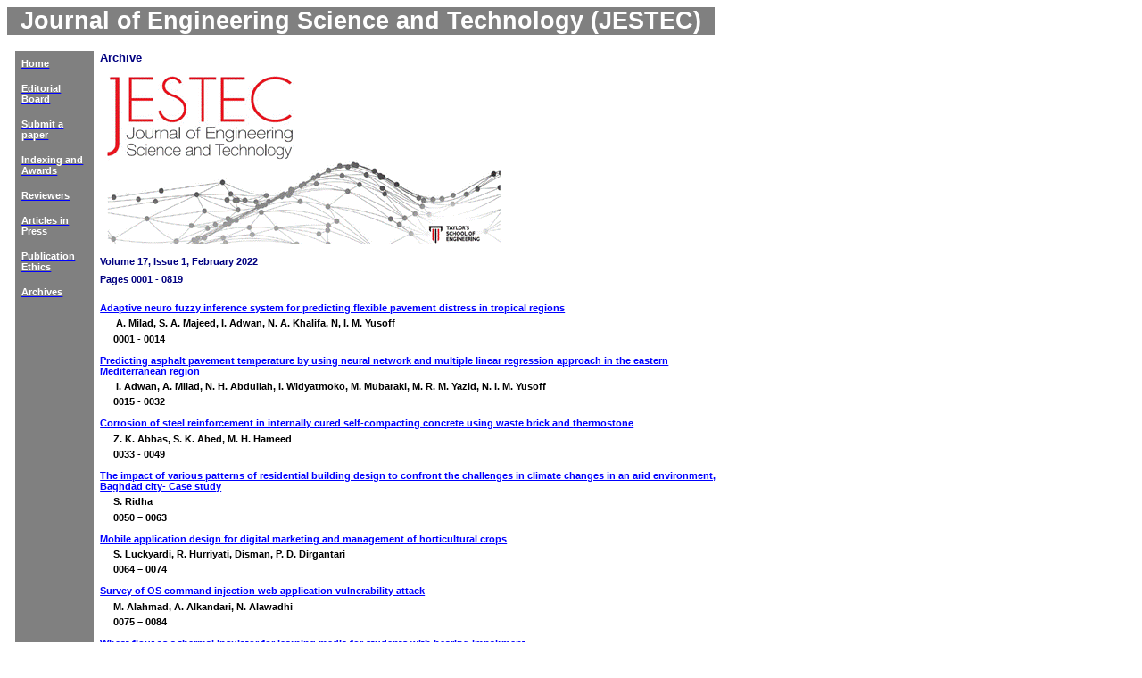

--- FILE ---
content_type: text/html
request_url: https://jestec.taylors.edu.my/V17Issue1.htm
body_size: 371118
content:
<html xmlns:v="urn:schemas-microsoft-com:vml"
xmlns:o="urn:schemas-microsoft-com:office:office"
xmlns:w="urn:schemas-microsoft-com:office:word"
xmlns:m="http://schemas.microsoft.com/office/2004/12/omml"
xmlns="http://www.w3.org/TR/REC-html40">

<head>
<meta http-equiv=Content-Type content="text/html; charset=unicode">
<meta name=ProgId content=Word.Document>
<meta name=Generator content="Microsoft Word 15">
<meta name=Originator content="Microsoft Word 15">
<link rel=File-List href="V17Issue1_files/filelist.xml">
<link rel=Edit-Time-Data href="V17Issue1_files/editdata.mso">
<!--[if !mso]>
<style>
v\:* {behavior:url(#default#VML);}
o\:* {behavior:url(#default#VML);}
w\:* {behavior:url(#default#VML);}
.shape {behavior:url(#default#VML);}
</style>
<![endif]-->
<title>Journal of Engineering Science and Technology (JESTEC)</title>
<!--[if gte mso 9]><xml>
 <o:DocumentProperties>
  <o:Author>T0276</o:Author>
  <o:Template>Normal</o:Template>
  <o:LastAuthor>Abdulkareem Shafiq Mahdi Al-Obaidi</o:LastAuthor>
  <o:Revision>101</o:Revision>
  <o:TotalTime>10467</o:TotalTime>
  <o:LastPrinted>2021-09-15T23:59:00Z</o:LastPrinted>
  <o:Created>2022-01-08T09:40:00Z</o:Created>
  <o:LastSaved>2022-02-07T04:57:00Z</o:LastSaved>
  <o:Pages>1</o:Pages>
  <o:Words>2075</o:Words>
  <o:Characters>11830</o:Characters>
  <o:Company>Taylor's College</o:Company>
  <o:Lines>98</o:Lines>
  <o:Paragraphs>27</o:Paragraphs>
  <o:CharactersWithSpaces>13878</o:CharactersWithSpaces>
  <o:Version>15.00</o:Version>
 </o:DocumentProperties>
</xml><![endif]-->
<link rel=themeData href="V17Issue1_files/themedata.thmx">
<link rel=colorSchemeMapping href="V17Issue1_files/colorschememapping.xml">
<!--[if gte mso 9]><xml>
 <w:WordDocument>
  <w:DisplayBackgroundShape/>
  <w:SpellingState>Clean</w:SpellingState>
  <w:TrackMoves>false</w:TrackMoves>
  <w:TrackFormatting/>
  <w:PunctuationKerning/>
  <w:DrawingGridHorizontalSpacing>2.85 pt</w:DrawingGridHorizontalSpacing>
  <w:DisplayVerticalDrawingGridEvery>2</w:DisplayVerticalDrawingGridEvery>
  <w:ValidateAgainstSchemas/>
  <w:SaveIfXMLInvalid>false</w:SaveIfXMLInvalid>
  <w:IgnoreMixedContent>false</w:IgnoreMixedContent>
  <w:AlwaysShowPlaceholderText>false</w:AlwaysShowPlaceholderText>
  <w:DoNotPromoteQF/>
  <w:LidThemeOther>EN-US</w:LidThemeOther>
  <w:LidThemeAsian>X-NONE</w:LidThemeAsian>
  <w:LidThemeComplexScript>AR-SA</w:LidThemeComplexScript>
  <w:Compatibility>
   <w:BreakWrappedTables/>
   <w:SnapToGridInCell/>
   <w:ApplyBreakingRules/>
   <w:WrapTextWithPunct/>
   <w:UseAsianBreakRules/>
   <w:DontGrowAutofit/>
   <w:SplitPgBreakAndParaMark/>
   <w:DontVertAlignCellWithSp/>
   <w:DontBreakConstrainedForcedTables/>
   <w:DontVertAlignInTxbx/>
   <w:Word11KerningPairs/>
   <w:CachedColBalance/>
  </w:Compatibility>
  <w:BrowserLevel>MicrosoftInternetExplorer4</w:BrowserLevel>
  <m:mathPr>
   <m:mathFont m:val="Cambria Math"/>
   <m:brkBin m:val="before"/>
   <m:brkBinSub m:val="&#45;-"/>
   <m:smallFrac m:val="off"/>
   <m:dispDef/>
   <m:lMargin m:val="0"/>
   <m:rMargin m:val="0"/>
   <m:defJc m:val="centerGroup"/>
   <m:wrapIndent m:val="1440"/>
   <m:intLim m:val="subSup"/>
   <m:naryLim m:val="undOvr"/>
  </m:mathPr></w:WordDocument>
</xml><![endif]--><!--[if gte mso 9]><xml>
 <w:LatentStyles DefLockedState="false" DefUnhideWhenUsed="false"
  DefSemiHidden="false" DefQFormat="false" LatentStyleCount="371">
  <w:LsdException Locked="false" QFormat="true" Name="Normal"/>
  <w:LsdException Locked="false" QFormat="true" Name="heading 1"/>
  <w:LsdException Locked="false" SemiHidden="true" UnhideWhenUsed="true"
   QFormat="true" Name="heading 2"/>
  <w:LsdException Locked="false" SemiHidden="true" UnhideWhenUsed="true"
   QFormat="true" Name="heading 3"/>
  <w:LsdException Locked="false" SemiHidden="true" UnhideWhenUsed="true"
   QFormat="true" Name="heading 4"/>
  <w:LsdException Locked="false" SemiHidden="true" UnhideWhenUsed="true"
   QFormat="true" Name="heading 5"/>
  <w:LsdException Locked="false" SemiHidden="true" UnhideWhenUsed="true"
   QFormat="true" Name="heading 6"/>
  <w:LsdException Locked="false" SemiHidden="true" UnhideWhenUsed="true"
   QFormat="true" Name="heading 7"/>
  <w:LsdException Locked="false" SemiHidden="true" UnhideWhenUsed="true"
   QFormat="true" Name="heading 8"/>
  <w:LsdException Locked="false" SemiHidden="true" UnhideWhenUsed="true"
   QFormat="true" Name="heading 9"/>
  <w:LsdException Locked="false" SemiHidden="true" UnhideWhenUsed="true"
   Name="index 1"/>
  <w:LsdException Locked="false" SemiHidden="true" UnhideWhenUsed="true"
   Name="index 2"/>
  <w:LsdException Locked="false" SemiHidden="true" UnhideWhenUsed="true"
   Name="index 3"/>
  <w:LsdException Locked="false" SemiHidden="true" UnhideWhenUsed="true"
   Name="index 4"/>
  <w:LsdException Locked="false" SemiHidden="true" UnhideWhenUsed="true"
   Name="index 5"/>
  <w:LsdException Locked="false" SemiHidden="true" UnhideWhenUsed="true"
   Name="index 6"/>
  <w:LsdException Locked="false" SemiHidden="true" UnhideWhenUsed="true"
   Name="index 7"/>
  <w:LsdException Locked="false" SemiHidden="true" UnhideWhenUsed="true"
   Name="index 8"/>
  <w:LsdException Locked="false" SemiHidden="true" UnhideWhenUsed="true"
   Name="index 9"/>
  <w:LsdException Locked="false" SemiHidden="true" UnhideWhenUsed="true"
   Name="toc 1"/>
  <w:LsdException Locked="false" SemiHidden="true" UnhideWhenUsed="true"
   Name="toc 2"/>
  <w:LsdException Locked="false" SemiHidden="true" UnhideWhenUsed="true"
   Name="toc 3"/>
  <w:LsdException Locked="false" SemiHidden="true" UnhideWhenUsed="true"
   Name="toc 4"/>
  <w:LsdException Locked="false" SemiHidden="true" UnhideWhenUsed="true"
   Name="toc 5"/>
  <w:LsdException Locked="false" SemiHidden="true" UnhideWhenUsed="true"
   Name="toc 6"/>
  <w:LsdException Locked="false" SemiHidden="true" UnhideWhenUsed="true"
   Name="toc 7"/>
  <w:LsdException Locked="false" SemiHidden="true" UnhideWhenUsed="true"
   Name="toc 8"/>
  <w:LsdException Locked="false" SemiHidden="true" UnhideWhenUsed="true"
   Name="toc 9"/>
  <w:LsdException Locked="false" SemiHidden="true" UnhideWhenUsed="true"
   Name="Normal Indent"/>
  <w:LsdException Locked="false" SemiHidden="true" UnhideWhenUsed="true"
   Name="footnote text"/>
  <w:LsdException Locked="false" SemiHidden="true" UnhideWhenUsed="true"
   Name="annotation text"/>
  <w:LsdException Locked="false" SemiHidden="true" UnhideWhenUsed="true"
   Name="header"/>
  <w:LsdException Locked="false" SemiHidden="true" UnhideWhenUsed="true"
   Name="footer"/>
  <w:LsdException Locked="false" SemiHidden="true" UnhideWhenUsed="true"
   Name="index heading"/>
  <w:LsdException Locked="false" SemiHidden="true" UnhideWhenUsed="true"
   QFormat="true" Name="caption"/>
  <w:LsdException Locked="false" SemiHidden="true" UnhideWhenUsed="true"
   Name="table of figures"/>
  <w:LsdException Locked="false" SemiHidden="true" UnhideWhenUsed="true"
   Name="envelope address"/>
  <w:LsdException Locked="false" SemiHidden="true" UnhideWhenUsed="true"
   Name="envelope return"/>
  <w:LsdException Locked="false" SemiHidden="true" UnhideWhenUsed="true"
   Name="footnote reference"/>
  <w:LsdException Locked="false" SemiHidden="true" UnhideWhenUsed="true"
   Name="annotation reference"/>
  <w:LsdException Locked="false" SemiHidden="true" UnhideWhenUsed="true"
   Name="line number"/>
  <w:LsdException Locked="false" SemiHidden="true" UnhideWhenUsed="true"
   Name="page number"/>
  <w:LsdException Locked="false" SemiHidden="true" UnhideWhenUsed="true"
   Name="endnote reference"/>
  <w:LsdException Locked="false" SemiHidden="true" UnhideWhenUsed="true"
   Name="endnote text"/>
  <w:LsdException Locked="false" SemiHidden="true" UnhideWhenUsed="true"
   Name="table of authorities"/>
  <w:LsdException Locked="false" SemiHidden="true" UnhideWhenUsed="true"
   Name="macro"/>
  <w:LsdException Locked="false" SemiHidden="true" UnhideWhenUsed="true"
   Name="toa heading"/>
  <w:LsdException Locked="false" SemiHidden="true" UnhideWhenUsed="true"
   Name="List"/>
  <w:LsdException Locked="false" SemiHidden="true" UnhideWhenUsed="true"
   Name="List Bullet"/>
  <w:LsdException Locked="false" SemiHidden="true" UnhideWhenUsed="true"
   Name="List 2"/>
  <w:LsdException Locked="false" SemiHidden="true" UnhideWhenUsed="true"
   Name="List 3"/>
  <w:LsdException Locked="false" SemiHidden="true" UnhideWhenUsed="true"
   Name="List Bullet 2"/>
  <w:LsdException Locked="false" SemiHidden="true" UnhideWhenUsed="true"
   Name="List Bullet 3"/>
  <w:LsdException Locked="false" SemiHidden="true" UnhideWhenUsed="true"
   Name="List Bullet 4"/>
  <w:LsdException Locked="false" SemiHidden="true" UnhideWhenUsed="true"
   Name="List Bullet 5"/>
  <w:LsdException Locked="false" SemiHidden="true" UnhideWhenUsed="true"
   Name="List Number 2"/>
  <w:LsdException Locked="false" SemiHidden="true" UnhideWhenUsed="true"
   Name="List Number 3"/>
  <w:LsdException Locked="false" SemiHidden="true" UnhideWhenUsed="true"
   Name="List Number 4"/>
  <w:LsdException Locked="false" SemiHidden="true" UnhideWhenUsed="true"
   Name="List Number 5"/>
  <w:LsdException Locked="false" QFormat="true" Name="Title"/>
  <w:LsdException Locked="false" SemiHidden="true" UnhideWhenUsed="true"
   Name="Closing"/>
  <w:LsdException Locked="false" SemiHidden="true" UnhideWhenUsed="true"
   Name="Signature"/>
  <w:LsdException Locked="false" Priority="1" SemiHidden="true"
   UnhideWhenUsed="true" Name="Default Paragraph Font"/>
  <w:LsdException Locked="false" SemiHidden="true" UnhideWhenUsed="true"
   Name="Body Text"/>
  <w:LsdException Locked="false" SemiHidden="true" UnhideWhenUsed="true"
   Name="Body Text Indent"/>
  <w:LsdException Locked="false" SemiHidden="true" UnhideWhenUsed="true"
   Name="List Continue"/>
  <w:LsdException Locked="false" SemiHidden="true" UnhideWhenUsed="true"
   Name="List Continue 2"/>
  <w:LsdException Locked="false" SemiHidden="true" UnhideWhenUsed="true"
   Name="List Continue 3"/>
  <w:LsdException Locked="false" SemiHidden="true" UnhideWhenUsed="true"
   Name="List Continue 4"/>
  <w:LsdException Locked="false" SemiHidden="true" UnhideWhenUsed="true"
   Name="List Continue 5"/>
  <w:LsdException Locked="false" SemiHidden="true" UnhideWhenUsed="true"
   Name="Message Header"/>
  <w:LsdException Locked="false" QFormat="true" Name="Subtitle"/>
  <w:LsdException Locked="false" SemiHidden="true" UnhideWhenUsed="true"
   Name="Body Text First Indent 2"/>
  <w:LsdException Locked="false" SemiHidden="true" UnhideWhenUsed="true"
   Name="Note Heading"/>
  <w:LsdException Locked="false" SemiHidden="true" UnhideWhenUsed="true"
   Name="Body Text 2"/>
  <w:LsdException Locked="false" SemiHidden="true" UnhideWhenUsed="true"
   Name="Body Text 3"/>
  <w:LsdException Locked="false" SemiHidden="true" UnhideWhenUsed="true"
   Name="Body Text Indent 2"/>
  <w:LsdException Locked="false" SemiHidden="true" UnhideWhenUsed="true"
   Name="Body Text Indent 3"/>
  <w:LsdException Locked="false" SemiHidden="true" UnhideWhenUsed="true"
   Name="Block Text"/>
  <w:LsdException Locked="false" SemiHidden="true" UnhideWhenUsed="true"
   Name="Hyperlink"/>
  <w:LsdException Locked="false" SemiHidden="true" UnhideWhenUsed="true"
   Name="FollowedHyperlink"/>
  <w:LsdException Locked="false" QFormat="true" Name="Strong"/>
  <w:LsdException Locked="false" QFormat="true" Name="Emphasis"/>
  <w:LsdException Locked="false" SemiHidden="true" UnhideWhenUsed="true"
   Name="Document Map"/>
  <w:LsdException Locked="false" SemiHidden="true" UnhideWhenUsed="true"
   Name="Plain Text"/>
  <w:LsdException Locked="false" SemiHidden="true" UnhideWhenUsed="true"
   Name="E-mail Signature"/>
  <w:LsdException Locked="false" SemiHidden="true" UnhideWhenUsed="true"
   Name="HTML Top of Form"/>
  <w:LsdException Locked="false" SemiHidden="true" UnhideWhenUsed="true"
   Name="HTML Bottom of Form"/>
  <w:LsdException Locked="false" SemiHidden="true" UnhideWhenUsed="true"
   Name="Normal (Web)"/>
  <w:LsdException Locked="false" SemiHidden="true" UnhideWhenUsed="true"
   Name="HTML Acronym"/>
  <w:LsdException Locked="false" SemiHidden="true" UnhideWhenUsed="true"
   Name="HTML Address"/>
  <w:LsdException Locked="false" SemiHidden="true" UnhideWhenUsed="true"
   Name="HTML Cite"/>
  <w:LsdException Locked="false" SemiHidden="true" UnhideWhenUsed="true"
   Name="HTML Code"/>
  <w:LsdException Locked="false" SemiHidden="true" UnhideWhenUsed="true"
   Name="HTML Definition"/>
  <w:LsdException Locked="false" SemiHidden="true" UnhideWhenUsed="true"
   Name="HTML Keyboard"/>
  <w:LsdException Locked="false" SemiHidden="true" UnhideWhenUsed="true"
   Name="HTML Preformatted"/>
  <w:LsdException Locked="false" SemiHidden="true" UnhideWhenUsed="true"
   Name="HTML Sample"/>
  <w:LsdException Locked="false" SemiHidden="true" UnhideWhenUsed="true"
   Name="HTML Typewriter"/>
  <w:LsdException Locked="false" SemiHidden="true" UnhideWhenUsed="true"
   Name="HTML Variable"/>
  <w:LsdException Locked="false" SemiHidden="true" UnhideWhenUsed="true"
   Name="Normal Table"/>
  <w:LsdException Locked="false" SemiHidden="true" UnhideWhenUsed="true"
   Name="annotation subject"/>
  <w:LsdException Locked="false" Priority="99" SemiHidden="true"
   UnhideWhenUsed="true" Name="No List"/>
  <w:LsdException Locked="false" SemiHidden="true" UnhideWhenUsed="true"
   Name="Outline List 1"/>
  <w:LsdException Locked="false" SemiHidden="true" UnhideWhenUsed="true"
   Name="Outline List 2"/>
  <w:LsdException Locked="false" SemiHidden="true" UnhideWhenUsed="true"
   Name="Outline List 3"/>
  <w:LsdException Locked="false" SemiHidden="true" UnhideWhenUsed="true"
   Name="Table Simple 1"/>
  <w:LsdException Locked="false" SemiHidden="true" UnhideWhenUsed="true"
   Name="Table Simple 2"/>
  <w:LsdException Locked="false" SemiHidden="true" UnhideWhenUsed="true"
   Name="Table Simple 3"/>
  <w:LsdException Locked="false" SemiHidden="true" UnhideWhenUsed="true"
   Name="Table Classic 1"/>
  <w:LsdException Locked="false" SemiHidden="true" UnhideWhenUsed="true"
   Name="Table Classic 2"/>
  <w:LsdException Locked="false" SemiHidden="true" UnhideWhenUsed="true"
   Name="Table Classic 3"/>
  <w:LsdException Locked="false" SemiHidden="true" UnhideWhenUsed="true"
   Name="Table Classic 4"/>
  <w:LsdException Locked="false" SemiHidden="true" UnhideWhenUsed="true"
   Name="Table Colorful 1"/>
  <w:LsdException Locked="false" SemiHidden="true" UnhideWhenUsed="true"
   Name="Table Colorful 2"/>
  <w:LsdException Locked="false" SemiHidden="true" UnhideWhenUsed="true"
   Name="Table Colorful 3"/>
  <w:LsdException Locked="false" SemiHidden="true" UnhideWhenUsed="true"
   Name="Table Columns 1"/>
  <w:LsdException Locked="false" SemiHidden="true" UnhideWhenUsed="true"
   Name="Table Columns 2"/>
  <w:LsdException Locked="false" SemiHidden="true" UnhideWhenUsed="true"
   Name="Table Columns 3"/>
  <w:LsdException Locked="false" SemiHidden="true" UnhideWhenUsed="true"
   Name="Table Columns 4"/>
  <w:LsdException Locked="false" SemiHidden="true" UnhideWhenUsed="true"
   Name="Table Columns 5"/>
  <w:LsdException Locked="false" SemiHidden="true" UnhideWhenUsed="true"
   Name="Table Grid 1"/>
  <w:LsdException Locked="false" SemiHidden="true" UnhideWhenUsed="true"
   Name="Table Grid 2"/>
  <w:LsdException Locked="false" SemiHidden="true" UnhideWhenUsed="true"
   Name="Table Grid 3"/>
  <w:LsdException Locked="false" SemiHidden="true" UnhideWhenUsed="true"
   Name="Table Grid 4"/>
  <w:LsdException Locked="false" SemiHidden="true" UnhideWhenUsed="true"
   Name="Table Grid 5"/>
  <w:LsdException Locked="false" SemiHidden="true" UnhideWhenUsed="true"
   Name="Table Grid 6"/>
  <w:LsdException Locked="false" SemiHidden="true" UnhideWhenUsed="true"
   Name="Table Grid 7"/>
  <w:LsdException Locked="false" SemiHidden="true" UnhideWhenUsed="true"
   Name="Table Grid 8"/>
  <w:LsdException Locked="false" SemiHidden="true" UnhideWhenUsed="true"
   Name="Table List 1"/>
  <w:LsdException Locked="false" SemiHidden="true" UnhideWhenUsed="true"
   Name="Table List 2"/>
  <w:LsdException Locked="false" SemiHidden="true" UnhideWhenUsed="true"
   Name="Table List 3"/>
  <w:LsdException Locked="false" SemiHidden="true" UnhideWhenUsed="true"
   Name="Table List 4"/>
  <w:LsdException Locked="false" SemiHidden="true" UnhideWhenUsed="true"
   Name="Table List 5"/>
  <w:LsdException Locked="false" SemiHidden="true" UnhideWhenUsed="true"
   Name="Table List 6"/>
  <w:LsdException Locked="false" SemiHidden="true" UnhideWhenUsed="true"
   Name="Table List 7"/>
  <w:LsdException Locked="false" SemiHidden="true" UnhideWhenUsed="true"
   Name="Table List 8"/>
  <w:LsdException Locked="false" SemiHidden="true" UnhideWhenUsed="true"
   Name="Table 3D effects 1"/>
  <w:LsdException Locked="false" SemiHidden="true" UnhideWhenUsed="true"
   Name="Table 3D effects 2"/>
  <w:LsdException Locked="false" SemiHidden="true" UnhideWhenUsed="true"
   Name="Table 3D effects 3"/>
  <w:LsdException Locked="false" SemiHidden="true" UnhideWhenUsed="true"
   Name="Table Contemporary"/>
  <w:LsdException Locked="false" SemiHidden="true" UnhideWhenUsed="true"
   Name="Table Elegant"/>
  <w:LsdException Locked="false" SemiHidden="true" UnhideWhenUsed="true"
   Name="Table Professional"/>
  <w:LsdException Locked="false" SemiHidden="true" UnhideWhenUsed="true"
   Name="Table Subtle 1"/>
  <w:LsdException Locked="false" SemiHidden="true" UnhideWhenUsed="true"
   Name="Table Subtle 2"/>
  <w:LsdException Locked="false" SemiHidden="true" UnhideWhenUsed="true"
   Name="Table Web 1"/>
  <w:LsdException Locked="false" SemiHidden="true" UnhideWhenUsed="true"
   Name="Table Web 2"/>
  <w:LsdException Locked="false" SemiHidden="true" UnhideWhenUsed="true"
   Name="Table Web 3"/>
  <w:LsdException Locked="false" SemiHidden="true" UnhideWhenUsed="true"
   Name="Balloon Text"/>
  <w:LsdException Locked="false" SemiHidden="true" UnhideWhenUsed="true"
   Name="Table Theme"/>
  <w:LsdException Locked="false" Priority="99" SemiHidden="true"
   Name="Placeholder Text"/>
  <w:LsdException Locked="false" Priority="1" QFormat="true" Name="No Spacing"/>
  <w:LsdException Locked="false" Priority="60" Name="Light Shading"/>
  <w:LsdException Locked="false" Priority="61" Name="Light List"/>
  <w:LsdException Locked="false" Priority="62" Name="Light Grid"/>
  <w:LsdException Locked="false" Priority="63" Name="Medium Shading 1"/>
  <w:LsdException Locked="false" Priority="64" Name="Medium Shading 2"/>
  <w:LsdException Locked="false" Priority="65" Name="Medium List 1"/>
  <w:LsdException Locked="false" Priority="66" Name="Medium List 2"/>
  <w:LsdException Locked="false" Priority="67" Name="Medium Grid 1"/>
  <w:LsdException Locked="false" Priority="68" Name="Medium Grid 2"/>
  <w:LsdException Locked="false" Priority="69" Name="Medium Grid 3"/>
  <w:LsdException Locked="false" Priority="70" Name="Dark List"/>
  <w:LsdException Locked="false" Priority="71" Name="Colorful Shading"/>
  <w:LsdException Locked="false" Priority="72" Name="Colorful List"/>
  <w:LsdException Locked="false" Priority="73" Name="Colorful Grid"/>
  <w:LsdException Locked="false" Priority="60" Name="Light Shading Accent 1"/>
  <w:LsdException Locked="false" Priority="61" Name="Light List Accent 1"/>
  <w:LsdException Locked="false" Priority="62" Name="Light Grid Accent 1"/>
  <w:LsdException Locked="false" Priority="63" Name="Medium Shading 1 Accent 1"/>
  <w:LsdException Locked="false" Priority="64" Name="Medium Shading 2 Accent 1"/>
  <w:LsdException Locked="false" Priority="65" Name="Medium List 1 Accent 1"/>
  <w:LsdException Locked="false" Priority="99" SemiHidden="true" Name="Revision"/>
  <w:LsdException Locked="false" Priority="34" QFormat="true"
   Name="List Paragraph"/>
  <w:LsdException Locked="false" Priority="29" QFormat="true" Name="Quote"/>
  <w:LsdException Locked="false" Priority="30" QFormat="true"
   Name="Intense Quote"/>
  <w:LsdException Locked="false" Priority="66" Name="Medium List 2 Accent 1"/>
  <w:LsdException Locked="false" Priority="67" Name="Medium Grid 1 Accent 1"/>
  <w:LsdException Locked="false" Priority="68" Name="Medium Grid 2 Accent 1"/>
  <w:LsdException Locked="false" Priority="69" Name="Medium Grid 3 Accent 1"/>
  <w:LsdException Locked="false" Priority="70" Name="Dark List Accent 1"/>
  <w:LsdException Locked="false" Priority="71" Name="Colorful Shading Accent 1"/>
  <w:LsdException Locked="false" Priority="72" Name="Colorful List Accent 1"/>
  <w:LsdException Locked="false" Priority="73" Name="Colorful Grid Accent 1"/>
  <w:LsdException Locked="false" Priority="60" Name="Light Shading Accent 2"/>
  <w:LsdException Locked="false" Priority="61" Name="Light List Accent 2"/>
  <w:LsdException Locked="false" Priority="62" Name="Light Grid Accent 2"/>
  <w:LsdException Locked="false" Priority="63" Name="Medium Shading 1 Accent 2"/>
  <w:LsdException Locked="false" Priority="64" Name="Medium Shading 2 Accent 2"/>
  <w:LsdException Locked="false" Priority="65" Name="Medium List 1 Accent 2"/>
  <w:LsdException Locked="false" Priority="66" Name="Medium List 2 Accent 2"/>
  <w:LsdException Locked="false" Priority="67" Name="Medium Grid 1 Accent 2"/>
  <w:LsdException Locked="false" Priority="68" Name="Medium Grid 2 Accent 2"/>
  <w:LsdException Locked="false" Priority="69" Name="Medium Grid 3 Accent 2"/>
  <w:LsdException Locked="false" Priority="70" Name="Dark List Accent 2"/>
  <w:LsdException Locked="false" Priority="71" Name="Colorful Shading Accent 2"/>
  <w:LsdException Locked="false" Priority="72" Name="Colorful List Accent 2"/>
  <w:LsdException Locked="false" Priority="73" Name="Colorful Grid Accent 2"/>
  <w:LsdException Locked="false" Priority="60" Name="Light Shading Accent 3"/>
  <w:LsdException Locked="false" Priority="61" Name="Light List Accent 3"/>
  <w:LsdException Locked="false" Priority="62" Name="Light Grid Accent 3"/>
  <w:LsdException Locked="false" Priority="63" Name="Medium Shading 1 Accent 3"/>
  <w:LsdException Locked="false" Priority="64" Name="Medium Shading 2 Accent 3"/>
  <w:LsdException Locked="false" Priority="65" Name="Medium List 1 Accent 3"/>
  <w:LsdException Locked="false" Priority="66" Name="Medium List 2 Accent 3"/>
  <w:LsdException Locked="false" Priority="67" Name="Medium Grid 1 Accent 3"/>
  <w:LsdException Locked="false" Priority="68" Name="Medium Grid 2 Accent 3"/>
  <w:LsdException Locked="false" Priority="69" Name="Medium Grid 3 Accent 3"/>
  <w:LsdException Locked="false" Priority="70" Name="Dark List Accent 3"/>
  <w:LsdException Locked="false" Priority="71" Name="Colorful Shading Accent 3"/>
  <w:LsdException Locked="false" Priority="72" Name="Colorful List Accent 3"/>
  <w:LsdException Locked="false" Priority="73" Name="Colorful Grid Accent 3"/>
  <w:LsdException Locked="false" Priority="60" Name="Light Shading Accent 4"/>
  <w:LsdException Locked="false" Priority="61" Name="Light List Accent 4"/>
  <w:LsdException Locked="false" Priority="62" Name="Light Grid Accent 4"/>
  <w:LsdException Locked="false" Priority="63" Name="Medium Shading 1 Accent 4"/>
  <w:LsdException Locked="false" Priority="64" Name="Medium Shading 2 Accent 4"/>
  <w:LsdException Locked="false" Priority="65" Name="Medium List 1 Accent 4"/>
  <w:LsdException Locked="false" Priority="66" Name="Medium List 2 Accent 4"/>
  <w:LsdException Locked="false" Priority="67" Name="Medium Grid 1 Accent 4"/>
  <w:LsdException Locked="false" Priority="68" Name="Medium Grid 2 Accent 4"/>
  <w:LsdException Locked="false" Priority="69" Name="Medium Grid 3 Accent 4"/>
  <w:LsdException Locked="false" Priority="70" Name="Dark List Accent 4"/>
  <w:LsdException Locked="false" Priority="71" Name="Colorful Shading Accent 4"/>
  <w:LsdException Locked="false" Priority="72" Name="Colorful List Accent 4"/>
  <w:LsdException Locked="false" Priority="73" Name="Colorful Grid Accent 4"/>
  <w:LsdException Locked="false" Priority="60" Name="Light Shading Accent 5"/>
  <w:LsdException Locked="false" Priority="61" Name="Light List Accent 5"/>
  <w:LsdException Locked="false" Priority="62" Name="Light Grid Accent 5"/>
  <w:LsdException Locked="false" Priority="63" Name="Medium Shading 1 Accent 5"/>
  <w:LsdException Locked="false" Priority="64" Name="Medium Shading 2 Accent 5"/>
  <w:LsdException Locked="false" Priority="65" Name="Medium List 1 Accent 5"/>
  <w:LsdException Locked="false" Priority="66" Name="Medium List 2 Accent 5"/>
  <w:LsdException Locked="false" Priority="67" Name="Medium Grid 1 Accent 5"/>
  <w:LsdException Locked="false" Priority="68" Name="Medium Grid 2 Accent 5"/>
  <w:LsdException Locked="false" Priority="69" Name="Medium Grid 3 Accent 5"/>
  <w:LsdException Locked="false" Priority="70" Name="Dark List Accent 5"/>
  <w:LsdException Locked="false" Priority="71" Name="Colorful Shading Accent 5"/>
  <w:LsdException Locked="false" Priority="72" Name="Colorful List Accent 5"/>
  <w:LsdException Locked="false" Priority="73" Name="Colorful Grid Accent 5"/>
  <w:LsdException Locked="false" Priority="60" Name="Light Shading Accent 6"/>
  <w:LsdException Locked="false" Priority="61" Name="Light List Accent 6"/>
  <w:LsdException Locked="false" Priority="62" Name="Light Grid Accent 6"/>
  <w:LsdException Locked="false" Priority="63" Name="Medium Shading 1 Accent 6"/>
  <w:LsdException Locked="false" Priority="64" Name="Medium Shading 2 Accent 6"/>
  <w:LsdException Locked="false" Priority="65" Name="Medium List 1 Accent 6"/>
  <w:LsdException Locked="false" Priority="66" Name="Medium List 2 Accent 6"/>
  <w:LsdException Locked="false" Priority="67" Name="Medium Grid 1 Accent 6"/>
  <w:LsdException Locked="false" Priority="68" Name="Medium Grid 2 Accent 6"/>
  <w:LsdException Locked="false" Priority="69" Name="Medium Grid 3 Accent 6"/>
  <w:LsdException Locked="false" Priority="70" Name="Dark List Accent 6"/>
  <w:LsdException Locked="false" Priority="71" Name="Colorful Shading Accent 6"/>
  <w:LsdException Locked="false" Priority="72" Name="Colorful List Accent 6"/>
  <w:LsdException Locked="false" Priority="73" Name="Colorful Grid Accent 6"/>
  <w:LsdException Locked="false" Priority="19" QFormat="true"
   Name="Subtle Emphasis"/>
  <w:LsdException Locked="false" Priority="21" QFormat="true"
   Name="Intense Emphasis"/>
  <w:LsdException Locked="false" Priority="31" QFormat="true"
   Name="Subtle Reference"/>
  <w:LsdException Locked="false" Priority="32" QFormat="true"
   Name="Intense Reference"/>
  <w:LsdException Locked="false" Priority="33" QFormat="true" Name="Book Title"/>
  <w:LsdException Locked="false" Priority="37" SemiHidden="true"
   UnhideWhenUsed="true" Name="Bibliography"/>
  <w:LsdException Locked="false" Priority="39" SemiHidden="true"
   UnhideWhenUsed="true" QFormat="true" Name="TOC Heading"/>
  <w:LsdException Locked="false" Priority="41" Name="Plain Table 1"/>
  <w:LsdException Locked="false" Priority="42" Name="Plain Table 2"/>
  <w:LsdException Locked="false" Priority="43" Name="Plain Table 3"/>
  <w:LsdException Locked="false" Priority="44" Name="Plain Table 4"/>
  <w:LsdException Locked="false" Priority="45" Name="Plain Table 5"/>
  <w:LsdException Locked="false" Priority="40" Name="Grid Table Light"/>
  <w:LsdException Locked="false" Priority="46" Name="Grid Table 1 Light"/>
  <w:LsdException Locked="false" Priority="47" Name="Grid Table 2"/>
  <w:LsdException Locked="false" Priority="48" Name="Grid Table 3"/>
  <w:LsdException Locked="false" Priority="49" Name="Grid Table 4"/>
  <w:LsdException Locked="false" Priority="50" Name="Grid Table 5 Dark"/>
  <w:LsdException Locked="false" Priority="51" Name="Grid Table 6 Colorful"/>
  <w:LsdException Locked="false" Priority="52" Name="Grid Table 7 Colorful"/>
  <w:LsdException Locked="false" Priority="46"
   Name="Grid Table 1 Light Accent 1"/>
  <w:LsdException Locked="false" Priority="47" Name="Grid Table 2 Accent 1"/>
  <w:LsdException Locked="false" Priority="48" Name="Grid Table 3 Accent 1"/>
  <w:LsdException Locked="false" Priority="49" Name="Grid Table 4 Accent 1"/>
  <w:LsdException Locked="false" Priority="50" Name="Grid Table 5 Dark Accent 1"/>
  <w:LsdException Locked="false" Priority="51"
   Name="Grid Table 6 Colorful Accent 1"/>
  <w:LsdException Locked="false" Priority="52"
   Name="Grid Table 7 Colorful Accent 1"/>
  <w:LsdException Locked="false" Priority="46"
   Name="Grid Table 1 Light Accent 2"/>
  <w:LsdException Locked="false" Priority="47" Name="Grid Table 2 Accent 2"/>
  <w:LsdException Locked="false" Priority="48" Name="Grid Table 3 Accent 2"/>
  <w:LsdException Locked="false" Priority="49" Name="Grid Table 4 Accent 2"/>
  <w:LsdException Locked="false" Priority="50" Name="Grid Table 5 Dark Accent 2"/>
  <w:LsdException Locked="false" Priority="51"
   Name="Grid Table 6 Colorful Accent 2"/>
  <w:LsdException Locked="false" Priority="52"
   Name="Grid Table 7 Colorful Accent 2"/>
  <w:LsdException Locked="false" Priority="46"
   Name="Grid Table 1 Light Accent 3"/>
  <w:LsdException Locked="false" Priority="47" Name="Grid Table 2 Accent 3"/>
  <w:LsdException Locked="false" Priority="48" Name="Grid Table 3 Accent 3"/>
  <w:LsdException Locked="false" Priority="49" Name="Grid Table 4 Accent 3"/>
  <w:LsdException Locked="false" Priority="50" Name="Grid Table 5 Dark Accent 3"/>
  <w:LsdException Locked="false" Priority="51"
   Name="Grid Table 6 Colorful Accent 3"/>
  <w:LsdException Locked="false" Priority="52"
   Name="Grid Table 7 Colorful Accent 3"/>
  <w:LsdException Locked="false" Priority="46"
   Name="Grid Table 1 Light Accent 4"/>
  <w:LsdException Locked="false" Priority="47" Name="Grid Table 2 Accent 4"/>
  <w:LsdException Locked="false" Priority="48" Name="Grid Table 3 Accent 4"/>
  <w:LsdException Locked="false" Priority="49" Name="Grid Table 4 Accent 4"/>
  <w:LsdException Locked="false" Priority="50" Name="Grid Table 5 Dark Accent 4"/>
  <w:LsdException Locked="false" Priority="51"
   Name="Grid Table 6 Colorful Accent 4"/>
  <w:LsdException Locked="false" Priority="52"
   Name="Grid Table 7 Colorful Accent 4"/>
  <w:LsdException Locked="false" Priority="46"
   Name="Grid Table 1 Light Accent 5"/>
  <w:LsdException Locked="false" Priority="47" Name="Grid Table 2 Accent 5"/>
  <w:LsdException Locked="false" Priority="48" Name="Grid Table 3 Accent 5"/>
  <w:LsdException Locked="false" Priority="49" Name="Grid Table 4 Accent 5"/>
  <w:LsdException Locked="false" Priority="50" Name="Grid Table 5 Dark Accent 5"/>
  <w:LsdException Locked="false" Priority="51"
   Name="Grid Table 6 Colorful Accent 5"/>
  <w:LsdException Locked="false" Priority="52"
   Name="Grid Table 7 Colorful Accent 5"/>
  <w:LsdException Locked="false" Priority="46"
   Name="Grid Table 1 Light Accent 6"/>
  <w:LsdException Locked="false" Priority="47" Name="Grid Table 2 Accent 6"/>
  <w:LsdException Locked="false" Priority="48" Name="Grid Table 3 Accent 6"/>
  <w:LsdException Locked="false" Priority="49" Name="Grid Table 4 Accent 6"/>
  <w:LsdException Locked="false" Priority="50" Name="Grid Table 5 Dark Accent 6"/>
  <w:LsdException Locked="false" Priority="51"
   Name="Grid Table 6 Colorful Accent 6"/>
  <w:LsdException Locked="false" Priority="52"
   Name="Grid Table 7 Colorful Accent 6"/>
  <w:LsdException Locked="false" Priority="46" Name="List Table 1 Light"/>
  <w:LsdException Locked="false" Priority="47" Name="List Table 2"/>
  <w:LsdException Locked="false" Priority="48" Name="List Table 3"/>
  <w:LsdException Locked="false" Priority="49" Name="List Table 4"/>
  <w:LsdException Locked="false" Priority="50" Name="List Table 5 Dark"/>
  <w:LsdException Locked="false" Priority="51" Name="List Table 6 Colorful"/>
  <w:LsdException Locked="false" Priority="52" Name="List Table 7 Colorful"/>
  <w:LsdException Locked="false" Priority="46"
   Name="List Table 1 Light Accent 1"/>
  <w:LsdException Locked="false" Priority="47" Name="List Table 2 Accent 1"/>
  <w:LsdException Locked="false" Priority="48" Name="List Table 3 Accent 1"/>
  <w:LsdException Locked="false" Priority="49" Name="List Table 4 Accent 1"/>
  <w:LsdException Locked="false" Priority="50" Name="List Table 5 Dark Accent 1"/>
  <w:LsdException Locked="false" Priority="51"
   Name="List Table 6 Colorful Accent 1"/>
  <w:LsdException Locked="false" Priority="52"
   Name="List Table 7 Colorful Accent 1"/>
  <w:LsdException Locked="false" Priority="46"
   Name="List Table 1 Light Accent 2"/>
  <w:LsdException Locked="false" Priority="47" Name="List Table 2 Accent 2"/>
  <w:LsdException Locked="false" Priority="48" Name="List Table 3 Accent 2"/>
  <w:LsdException Locked="false" Priority="49" Name="List Table 4 Accent 2"/>
  <w:LsdException Locked="false" Priority="50" Name="List Table 5 Dark Accent 2"/>
  <w:LsdException Locked="false" Priority="51"
   Name="List Table 6 Colorful Accent 2"/>
  <w:LsdException Locked="false" Priority="52"
   Name="List Table 7 Colorful Accent 2"/>
  <w:LsdException Locked="false" Priority="46"
   Name="List Table 1 Light Accent 3"/>
  <w:LsdException Locked="false" Priority="47" Name="List Table 2 Accent 3"/>
  <w:LsdException Locked="false" Priority="48" Name="List Table 3 Accent 3"/>
  <w:LsdException Locked="false" Priority="49" Name="List Table 4 Accent 3"/>
  <w:LsdException Locked="false" Priority="50" Name="List Table 5 Dark Accent 3"/>
  <w:LsdException Locked="false" Priority="51"
   Name="List Table 6 Colorful Accent 3"/>
  <w:LsdException Locked="false" Priority="52"
   Name="List Table 7 Colorful Accent 3"/>
  <w:LsdException Locked="false" Priority="46"
   Name="List Table 1 Light Accent 4"/>
  <w:LsdException Locked="false" Priority="47" Name="List Table 2 Accent 4"/>
  <w:LsdException Locked="false" Priority="48" Name="List Table 3 Accent 4"/>
  <w:LsdException Locked="false" Priority="49" Name="List Table 4 Accent 4"/>
  <w:LsdException Locked="false" Priority="50" Name="List Table 5 Dark Accent 4"/>
  <w:LsdException Locked="false" Priority="51"
   Name="List Table 6 Colorful Accent 4"/>
  <w:LsdException Locked="false" Priority="52"
   Name="List Table 7 Colorful Accent 4"/>
  <w:LsdException Locked="false" Priority="46"
   Name="List Table 1 Light Accent 5"/>
  <w:LsdException Locked="false" Priority="47" Name="List Table 2 Accent 5"/>
  <w:LsdException Locked="false" Priority="48" Name="List Table 3 Accent 5"/>
  <w:LsdException Locked="false" Priority="49" Name="List Table 4 Accent 5"/>
  <w:LsdException Locked="false" Priority="50" Name="List Table 5 Dark Accent 5"/>
  <w:LsdException Locked="false" Priority="51"
   Name="List Table 6 Colorful Accent 5"/>
  <w:LsdException Locked="false" Priority="52"
   Name="List Table 7 Colorful Accent 5"/>
  <w:LsdException Locked="false" Priority="46"
   Name="List Table 1 Light Accent 6"/>
  <w:LsdException Locked="false" Priority="47" Name="List Table 2 Accent 6"/>
  <w:LsdException Locked="false" Priority="48" Name="List Table 3 Accent 6"/>
  <w:LsdException Locked="false" Priority="49" Name="List Table 4 Accent 6"/>
  <w:LsdException Locked="false" Priority="50" Name="List Table 5 Dark Accent 6"/>
  <w:LsdException Locked="false" Priority="51"
   Name="List Table 6 Colorful Accent 6"/>
  <w:LsdException Locked="false" Priority="52"
   Name="List Table 7 Colorful Accent 6"/>
 </w:LatentStyles>
</xml><![endif]-->
<style>
<!--
 /* Font Definitions */
 @font-face
	{font-family:"Cambria Math";
	panose-1:2 4 5 3 5 4 6 3 2 4;
	mso-font-charset:1;
	mso-generic-font-family:roman;
	mso-font-format:other;
	mso-font-pitch:variable;
	mso-font-signature:0 0 0 0 0 0;}
@font-face
	{font-family:Verdana;
	panose-1:2 11 6 4 3 5 4 4 2 4;
	mso-font-charset:0;
	mso-generic-font-family:swiss;
	mso-font-pitch:variable;
	mso-font-signature:-1593833729 1073750107 16 0 415 0;}
@font-face
	{font-family:Tahoma;
	panose-1:2 11 6 4 3 5 4 4 2 4;
	mso-font-charset:0;
	mso-generic-font-family:swiss;
	mso-font-pitch:variable;
	mso-font-signature:-520081665 -1073717157 41 0 66047 0;}
 /* Style Definitions */
 p.MsoNormal, li.MsoNormal, div.MsoNormal
	{mso-style-unhide:no;
	mso-style-qformat:yes;
	mso-style-parent:"";
	margin:0in;
	margin-bottom:.0001pt;
	mso-pagination:widow-orphan;
	font-size:12.0pt;
	font-family:"Times New Roman",serif;
	mso-fareast-font-family:"Times New Roman";
	mso-ansi-language:EN-GB;}
p.MsoCommentText, li.MsoCommentText, div.MsoCommentText
	{mso-style-noshow:yes;
	mso-style-link:"Comment Text Char";
	margin:0in;
	margin-bottom:.0001pt;
	mso-pagination:widow-orphan;
	font-size:10.0pt;
	font-family:"Times New Roman",serif;
	mso-fareast-font-family:"Times New Roman";
	mso-ansi-language:EN-GB;}
span.MsoCommentReference
	{mso-style-noshow:yes;
	mso-ansi-font-size:8.0pt;
	mso-bidi-font-size:8.0pt;}
p.MsoListBullet, li.MsoListBullet, div.MsoListBullet
	{mso-style-noshow:yes;
	margin-top:0in;
	margin-right:0in;
	margin-bottom:0in;
	margin-left:.25in;
	margin-bottom:.0001pt;
	mso-add-space:auto;
	text-indent:-.25in;
	mso-pagination:widow-orphan;
	mso-list:l0 level1 lfo3;
	tab-stops:list .25in;
	font-size:12.0pt;
	font-family:"Times New Roman",serif;
	mso-fareast-font-family:"Times New Roman";
	mso-ansi-language:EN-GB;}
p.MsoListBulletCxSpFirst, li.MsoListBulletCxSpFirst, div.MsoListBulletCxSpFirst
	{mso-style-noshow:yes;
	mso-style-type:export-only;
	margin-top:0in;
	margin-right:0in;
	margin-bottom:0in;
	margin-left:.25in;
	margin-bottom:.0001pt;
	mso-add-space:auto;
	text-indent:-.25in;
	mso-pagination:widow-orphan;
	mso-list:l0 level1 lfo3;
	tab-stops:list .25in;
	font-size:12.0pt;
	font-family:"Times New Roman",serif;
	mso-fareast-font-family:"Times New Roman";
	mso-ansi-language:EN-GB;}
p.MsoListBulletCxSpMiddle, li.MsoListBulletCxSpMiddle, div.MsoListBulletCxSpMiddle
	{mso-style-noshow:yes;
	mso-style-type:export-only;
	margin-top:0in;
	margin-right:0in;
	margin-bottom:0in;
	margin-left:.25in;
	margin-bottom:.0001pt;
	mso-add-space:auto;
	text-indent:-.25in;
	mso-pagination:widow-orphan;
	mso-list:l0 level1 lfo3;
	tab-stops:list .25in;
	font-size:12.0pt;
	font-family:"Times New Roman",serif;
	mso-fareast-font-family:"Times New Roman";
	mso-ansi-language:EN-GB;}
p.MsoListBulletCxSpLast, li.MsoListBulletCxSpLast, div.MsoListBulletCxSpLast
	{mso-style-noshow:yes;
	mso-style-type:export-only;
	margin-top:0in;
	margin-right:0in;
	margin-bottom:0in;
	margin-left:.25in;
	margin-bottom:.0001pt;
	mso-add-space:auto;
	text-indent:-.25in;
	mso-pagination:widow-orphan;
	mso-list:l0 level1 lfo3;
	tab-stops:list .25in;
	font-size:12.0pt;
	font-family:"Times New Roman",serif;
	mso-fareast-font-family:"Times New Roman";
	mso-ansi-language:EN-GB;}
a:link, span.MsoHyperlink
	{mso-style-noshow:yes;
	color:blue;
	text-decoration:underline;
	text-underline:single;}
a:visited, span.MsoHyperlinkFollowed
	{mso-style-noshow:yes;
	color:purple;
	text-decoration:underline;
	text-underline:single;}
p
	{mso-style-noshow:yes;
	mso-margin-top-alt:auto;
	margin-right:0in;
	mso-margin-bottom-alt:auto;
	margin-left:0in;
	mso-pagination:widow-orphan;
	font-size:12.0pt;
	font-family:"Times New Roman",serif;
	mso-fareast-font-family:"Times New Roman";
	mso-ansi-language:EN-GB;}
address
	{mso-style-noshow:yes;
	mso-style-link:"HTML Address Char";
	margin:0in;
	margin-bottom:.0001pt;
	mso-pagination:widow-orphan;
	font-size:12.0pt;
	font-family:"Times New Roman",serif;
	mso-fareast-font-family:"Times New Roman";
	mso-fareast-theme-font:minor-fareast;
	mso-ansi-language:EN-GB;
	font-style:italic;}
p.MsoCommentSubject, li.MsoCommentSubject, div.MsoCommentSubject
	{mso-style-noshow:yes;
	mso-style-parent:"Comment Text";
	mso-style-link:"Comment Subject Char";
	mso-style-next:"Comment Text";
	margin:0in;
	margin-bottom:.0001pt;
	mso-pagination:widow-orphan;
	font-size:10.0pt;
	font-family:"Times New Roman",serif;
	mso-fareast-font-family:"Times New Roman";
	mso-ansi-language:EN-GB;
	font-weight:bold;}
p.MsoAcetate, li.MsoAcetate, div.MsoAcetate
	{mso-style-noshow:yes;
	mso-style-link:"Balloon Text Char";
	margin:0in;
	margin-bottom:.0001pt;
	mso-pagination:widow-orphan;
	font-size:8.0pt;
	font-family:"Tahoma",sans-serif;
	mso-fareast-font-family:"Times New Roman";
	mso-ansi-language:EN-GB;}
p.MsoListParagraph, li.MsoListParagraph, div.MsoListParagraph
	{mso-style-noshow:yes;
	mso-style-priority:34;
	mso-style-unhide:no;
	mso-style-qformat:yes;
	margin-top:0in;
	margin-right:0in;
	margin-bottom:0in;
	margin-left:.5in;
	margin-bottom:.0001pt;
	mso-add-space:auto;
	mso-pagination:widow-orphan;
	font-size:12.0pt;
	font-family:"Times New Roman",serif;
	mso-fareast-font-family:"Times New Roman";
	mso-ansi-language:EN-GB;}
p.MsoListParagraphCxSpFirst, li.MsoListParagraphCxSpFirst, div.MsoListParagraphCxSpFirst
	{mso-style-noshow:yes;
	mso-style-priority:34;
	mso-style-unhide:no;
	mso-style-qformat:yes;
	mso-style-type:export-only;
	margin-top:0in;
	margin-right:0in;
	margin-bottom:0in;
	margin-left:.5in;
	margin-bottom:.0001pt;
	mso-add-space:auto;
	mso-pagination:widow-orphan;
	font-size:12.0pt;
	font-family:"Times New Roman",serif;
	mso-fareast-font-family:"Times New Roman";
	mso-ansi-language:EN-GB;}
p.MsoListParagraphCxSpMiddle, li.MsoListParagraphCxSpMiddle, div.MsoListParagraphCxSpMiddle
	{mso-style-noshow:yes;
	mso-style-priority:34;
	mso-style-unhide:no;
	mso-style-qformat:yes;
	mso-style-type:export-only;
	margin-top:0in;
	margin-right:0in;
	margin-bottom:0in;
	margin-left:.5in;
	margin-bottom:.0001pt;
	mso-add-space:auto;
	mso-pagination:widow-orphan;
	font-size:12.0pt;
	font-family:"Times New Roman",serif;
	mso-fareast-font-family:"Times New Roman";
	mso-ansi-language:EN-GB;}
p.MsoListParagraphCxSpLast, li.MsoListParagraphCxSpLast, div.MsoListParagraphCxSpLast
	{mso-style-noshow:yes;
	mso-style-priority:34;
	mso-style-unhide:no;
	mso-style-qformat:yes;
	mso-style-type:export-only;
	margin-top:0in;
	margin-right:0in;
	margin-bottom:0in;
	margin-left:.5in;
	margin-bottom:.0001pt;
	mso-add-space:auto;
	mso-pagination:widow-orphan;
	font-size:12.0pt;
	font-family:"Times New Roman",serif;
	mso-fareast-font-family:"Times New Roman";
	mso-ansi-language:EN-GB;}
span.HTMLAddressChar
	{mso-style-name:"HTML Address Char";
	mso-style-noshow:yes;
	mso-style-unhide:no;
	mso-style-locked:yes;
	mso-style-link:"HTML Address";
	mso-ansi-font-size:12.0pt;
	mso-bidi-font-size:12.0pt;
	mso-ansi-language:EN-GB;
	font-style:italic;}
span.CommentTextChar
	{mso-style-name:"Comment Text Char";
	mso-style-noshow:yes;
	mso-style-unhide:no;
	mso-style-locked:yes;
	mso-style-link:"Comment Text";}
span.CommentSubjectChar
	{mso-style-name:"Comment Subject Char";
	mso-style-noshow:yes;
	mso-style-unhide:no;
	mso-style-locked:yes;
	mso-style-parent:"Comment Text Char";
	mso-style-link:"Comment Subject";
	font-weight:bold;}
span.BalloonTextChar
	{mso-style-name:"Balloon Text Char";
	mso-style-noshow:yes;
	mso-style-unhide:no;
	mso-style-locked:yes;
	mso-style-link:"Balloon Text";
	mso-ansi-font-size:8.0pt;
	mso-bidi-font-size:8.0pt;
	font-family:"Tahoma",sans-serif;
	mso-ascii-font-family:Tahoma;
	mso-hansi-font-family:Tahoma;
	mso-bidi-font-family:Tahoma;
	mso-ansi-language:EN-GB;}
p.msonormal0, li.msonormal0, div.msonormal0
	{mso-style-name:msonormal;
	mso-style-noshow:yes;
	mso-style-unhide:no;
	mso-margin-top-alt:auto;
	margin-right:0in;
	mso-margin-bottom-alt:auto;
	margin-left:0in;
	mso-pagination:widow-orphan;
	font-size:12.0pt;
	font-family:"Times New Roman",serif;
	mso-fareast-font-family:"Times New Roman";
	mso-ansi-language:EN-GB;}
span.SpellE
	{mso-style-name:"";
	mso-spl-e:yes;}
.MsoChpDefault
	{mso-style-type:export-only;
	mso-default-props:yes;
	font-size:10.0pt;
	mso-ansi-font-size:10.0pt;
	mso-bidi-font-size:10.0pt;}
@page WordSection1
	{size:8.5in 11.0in;
	margin:1.0in 1.25in 1.0in 1.25in;
	mso-header-margin:.5in;
	mso-footer-margin:.5in;
	mso-paper-source:0;}
div.WordSection1
	{page:WordSection1;}
 /* List Definitions */
 @list l0
	{mso-list-id:-119;
	mso-list-type:simple;
	mso-list-template-ids:1578938504;}
@list l0:level1
	{mso-level-number-format:bullet;
	mso-level-style-link:"List Bullet";
	mso-level-text:;
	mso-level-tab-stop:.25in;
	mso-level-number-position:left;
	margin-left:.25in;
	text-indent:-.25in;
	font-family:Symbol;}
ol
	{margin-bottom:0in;}
ul
	{margin-bottom:0in;}
-->
</style>
<!--[if gte mso 10]>
<style>
 /* Style Definitions */
 table.MsoNormalTable
	{mso-style-name:"Table Normal";
	mso-tstyle-rowband-size:0;
	mso-tstyle-colband-size:0;
	mso-style-noshow:yes;
	mso-style-priority:99;
	mso-style-parent:"";
	mso-padding-alt:0in 5.4pt 0in 5.4pt;
	mso-para-margin:0in;
	mso-para-margin-bottom:.0001pt;
	mso-pagination:widow-orphan;
	font-size:10.0pt;
	font-family:"Times New Roman",serif;}
table.MsoTableGrid
	{mso-style-name:"Table Grid";
	mso-tstyle-rowband-size:0;
	mso-tstyle-colband-size:0;
	mso-style-unhide:no;
	border:solid windowtext 1.0pt;
	mso-border-alt:solid windowtext .5pt;
	mso-padding-alt:0in 5.4pt 0in 5.4pt;
	mso-border-insideh:.5pt solid windowtext;
	mso-border-insidev:.5pt solid windowtext;
	mso-para-margin:0in;
	mso-para-margin-bottom:.0001pt;
	mso-pagination:widow-orphan;
	font-size:10.0pt;
	font-family:"Times New Roman",serif;}
</style>
<![endif]--><!--[if gte mso 9]><xml>
 <o:shapedefaults v:ext="edit" spidmax="1026"/>
</xml><![endif]--><!--[if gte mso 9]><xml>
 <o:shapelayout v:ext="edit">
  <o:idmap v:ext="edit" data="1"/>
 </o:shapelayout></xml><![endif]-->
</head>

<body lang=EN-US link=blue vlink=purple style='tab-interval:.5in;word-wrap:
break-word'>

<div class=WordSection1>

<table class=MsoTableGrid border=0 cellspacing=0 cellpadding=0 width=0
 style='width:594.9pt;border-collapse:collapse;border:none;mso-yfti-tbllook:
 1184;mso-padding-alt:0in 5.4pt 0in 5.4pt;mso-border-insideh:none;mso-border-insidev:
 none'>
 <tr style='mso-yfti-irow:0;mso-yfti-firstrow:yes;mso-yfti-lastrow:yes'>
  <td width=793 valign=top style='width:594.9pt;background:gray;mso-background-themecolor:
  background1;mso-background-themeshade:128;padding:0in 5.4pt 0in 5.4pt'>
  <p class=MsoNormal align=center style='text-align:center'><b
  style='mso-bidi-font-weight:normal'><span lang=EN-GB style='font-size:20.0pt;
  font-family:"Arial",sans-serif;color:white'>Journal of Engineering Science
  and Technology (JESTEC)</span></b></p>
  </td>
 </tr>
</table>

<p class=MsoNormal><span lang=EN-GB><o:p>&nbsp;</o:p></span></p>

<table class=MsoTableGrid border=0 cellspacing=0 cellpadding=0 align=left
 width=0 style='width:680.75pt;border-collapse:collapse;border:none;mso-table-overlap:
 never;mso-yfti-tbllook:1184;mso-table-lspace:9.0pt;margin-left:6.75pt;
 mso-table-rspace:9.0pt;margin-right:6.75pt;mso-table-anchor-vertical:paragraph;
 mso-table-anchor-horizontal:column;mso-table-left:left;mso-table-top:.05pt;
 mso-padding-alt:0in 5.4pt 0in 5.4pt;mso-border-insideh:none;mso-border-insidev:
 none'>
 <tr style='mso-yfti-irow:0;mso-yfti-firstrow:yes;height:248.95pt;mso-row-margin-right:
  85.85pt'>
  <td width=89 colspan=2 valign=top style='width:67.1pt;background:gray;
  mso-background-themecolor:background1;mso-background-themeshade:128;
  padding:0in 5.4pt 0in 5.4pt;height:248.95pt'>
  <p class=MsoNormal style='margin-top:6.0pt;margin-right:0in;margin-bottom:
  12.0pt;margin-left:0in;mso-element:frame;mso-element-frame-hspace:9.0pt;
  mso-element-wrap:around;mso-element-anchor-vertical:paragraph;mso-element-anchor-horizontal:
  column;mso-element-top:.05pt;mso-height-rule:exactly'><span
  class=MsoHyperlink><b style='mso-bidi-font-weight:normal'><span lang=EN-GB
  style='font-size:8.0pt;font-family:"Verdana",sans-serif;color:white;
  mso-themecolor:background1;text-decoration:none;text-underline:none'><a
  href="index.htm"><span style='color:white;mso-themecolor:background1;
  text-decoration:none;text-underline:none'>Home</span></a></span></b></span><span
  class=MsoHyperlink><b style='mso-bidi-font-weight:normal'><span
  style='font-size:8.0pt;font-family:"Verdana",sans-serif;color:white;
  mso-themecolor:background1;mso-ansi-language:EN-US;text-decoration:none;
  text-underline:none'><o:p></o:p></span></b></span></p>
  <p class=MsoNormal style='margin-top:6.0pt;margin-right:0in;margin-bottom:
  12.0pt;margin-left:0in;mso-element:frame;mso-element-frame-hspace:9.0pt;
  mso-element-wrap:around;mso-element-anchor-vertical:paragraph;mso-element-anchor-horizontal:
  column;mso-element-top:.05pt;mso-height-rule:exactly'><span
  class=MsoHyperlink><b style='mso-bidi-font-weight:normal'><span lang=EN-GB
  style='font-size:8.0pt;font-family:"Verdana",sans-serif;color:white;
  mso-themecolor:background1;text-decoration:none;text-underline:none'><a
  href="editors.htm"><span style='color:white;mso-themecolor:background1;
  text-decoration:none;text-underline:none'>Editorial Board</span></a><o:p></o:p></span></b></span></p>
  <p class=MsoNormal style='margin-top:6.0pt;margin-right:0in;margin-bottom:
  12.0pt;margin-left:0in;mso-element:frame;mso-element-frame-hspace:9.0pt;
  mso-element-wrap:around;mso-element-anchor-vertical:paragraph;mso-element-anchor-horizontal:
  column;mso-element-top:.05pt;mso-height-rule:exactly'><span
  class=MsoHyperlink><b style='mso-bidi-font-weight:normal'><span lang=EN-GB
  style='font-size:8.0pt;font-family:"Verdana",sans-serif;color:white;
  mso-themecolor:background1;text-decoration:none;text-underline:none'><a
  href="submit%20a%20paper.htm"><span style='color:white;mso-themecolor:background1;
  text-decoration:none;text-underline:none'>Submit a paper</span></a><o:p></o:p></span></b></span></p>
  <p class=MsoNormal style='margin-top:6.0pt;margin-right:0in;margin-bottom:
  12.0pt;margin-left:0in;mso-element:frame;mso-element-frame-hspace:9.0pt;
  mso-element-wrap:around;mso-element-anchor-vertical:paragraph;mso-element-anchor-horizontal:
  column;mso-element-top:.05pt;mso-height-rule:exactly'><span
  class=MsoHyperlink><b style='mso-bidi-font-weight:normal'><span lang=EN-GB
  style='font-size:8.0pt;font-family:"Verdana",sans-serif;color:white;
  mso-themecolor:background1;text-decoration:none;text-underline:none'><a
  href="Indexing%20and%20Awards.htm"><span style='color:white;mso-themecolor:
  background1;text-decoration:none;text-underline:none'>Indexing and Awards</span></a><o:p></o:p></span></b></span></p>
  <p class=MsoNormal style='margin-top:6.0pt;margin-right:0in;margin-bottom:
  12.0pt;margin-left:0in;mso-element:frame;mso-element-frame-hspace:9.0pt;
  mso-element-wrap:around;mso-element-anchor-vertical:paragraph;mso-element-anchor-horizontal:
  column;mso-element-top:.05pt;mso-height-rule:exactly'><span
  class=MsoHyperlink><b style='mso-bidi-font-weight:normal'><span lang=EN-GB
  style='font-size:8.0pt;font-family:"Verdana",sans-serif;color:white;
  mso-themecolor:background1;text-decoration:none;text-underline:none'><a
  href="reviewers.html"><span style='color:white;mso-themecolor:background1;
  text-decoration:none;text-underline:none'>Reviewers</span></a><o:p></o:p></span></b></span></p>
  <p class=MsoNormal style='margin-top:6.0pt;margin-right:0in;margin-bottom:
  12.0pt;margin-left:0in;mso-element:frame;mso-element-frame-hspace:9.0pt;
  mso-element-wrap:around;mso-element-anchor-vertical:paragraph;mso-element-anchor-horizontal:
  column;mso-element-top:.05pt;mso-height-rule:exactly'><span
  class=MsoHyperlink><b style='mso-bidi-font-weight:normal'><span lang=EN-GB
  style='font-size:8.0pt;font-family:"Verdana",sans-serif;color:white;
  mso-themecolor:background1;text-decoration:none;text-underline:none'><a
  href="Articles%20in%20Press.htm"><span style='color:white;mso-themecolor:
  background1;text-decoration:none;text-underline:none'>Articles in Press</span></a><o:p></o:p></span></b></span></p>
  <p class=MsoNormal style='margin-top:6.0pt;margin-right:0in;margin-bottom:
  12.0pt;margin-left:0in;mso-element:frame;mso-element-frame-hspace:9.0pt;
  mso-element-wrap:around;mso-element-anchor-vertical:paragraph;mso-element-anchor-horizontal:
  column;mso-element-top:.05pt;mso-height-rule:exactly'><span
  class=MsoHyperlink><b style='mso-bidi-font-weight:normal'><span lang=EN-GB
  style='font-size:8.0pt;font-family:"Verdana",sans-serif;color:white;
  mso-themecolor:background1;text-decoration:none;text-underline:none'><a
  href="Publication%20Ethics.htm"><span style='color:white;mso-themecolor:background1;
  text-decoration:none;text-underline:none'>Publication Ethics</span></a><o:p></o:p></span></b></span></p>
  <p class=MsoNormal style='margin-top:6.0pt;margin-right:0in;margin-bottom:
  12.0pt;margin-left:0in;mso-element:frame;mso-element-frame-hspace:9.0pt;
  mso-element-wrap:around;mso-element-anchor-vertical:paragraph;mso-element-anchor-horizontal:
  column;mso-element-top:.05pt;mso-height-rule:exactly'><span
  class=MsoHyperlink><b style='mso-bidi-font-weight:normal'><span lang=EN-GB
  style='font-size:8.0pt;font-family:"Verdana",sans-serif;color:white;
  mso-themecolor:background1;text-decoration:none;text-underline:none'><a
  href="Archives.htm"><span style='color:white;mso-themecolor:background1;
  text-decoration:none;text-underline:none'>Archives</span></a></span></b></span><span
  style='color:white;mso-ansi-language:EN-US'><o:p></o:p></span></p>
  </td>
  <td width=704 colspan=7 valign=top style='width:527.8pt;padding:0in 5.4pt 0in 5.4pt;
  height:248.95pt'>
  <p class=MsoNormal style='mso-element:frame;mso-element-frame-hspace:9.0pt;
  mso-element-wrap:around;mso-element-anchor-vertical:paragraph;mso-element-anchor-horizontal:
  column;mso-element-top:.05pt;mso-height-rule:exactly'><b><span lang=EN-GB
  style='font-size:10.0pt;font-family:"Verdana",sans-serif;color:navy'>Archive</span></b><span
  lang=EN-GB style='font-size:10.0pt;font-family:"Verdana",sans-serif'><o:p></o:p></span></p>
  <p class=MsoNormal style='mso-element:frame;mso-element-frame-hspace:9.0pt;
  mso-element-wrap:around;mso-element-anchor-vertical:paragraph;mso-element-anchor-horizontal:
  column;mso-element-top:.05pt;mso-height-rule:exactly'><span lang=EN-GB
  style='font-size:8.0pt;font-family:"Verdana",sans-serif'><o:p>&nbsp;</o:p></span></p>
  <p class=MsoNormal style='mso-element:frame;mso-element-frame-hspace:9.0pt;
  mso-element-wrap:around;mso-element-anchor-vertical:paragraph;mso-element-anchor-horizontal:
  column;mso-element-top:.05pt;mso-height-rule:exactly'><span lang=EN-GB
  style='font-size:8.0pt;mso-no-proof:yes'><span
  style='mso-spacerun:yes'> </span></span><span style='font-size:8.0pt;
  mso-ansi-language:EN-US;mso-no-proof:yes'><!--[if gte vml 1]><v:shapetype
   id="_x0000_t75" coordsize="21600,21600" o:spt="75" o:preferrelative="t"
   path="m@4@5l@4@11@9@11@9@5xe" filled="f" stroked="f">
   <v:stroke joinstyle="miter"/>
   <v:formulas>
    <v:f eqn="if lineDrawn pixelLineWidth 0"/>
    <v:f eqn="sum @0 1 0"/>
    <v:f eqn="sum 0 0 @1"/>
    <v:f eqn="prod @2 1 2"/>
    <v:f eqn="prod @3 21600 pixelWidth"/>
    <v:f eqn="prod @3 21600 pixelHeight"/>
    <v:f eqn="sum @0 0 1"/>
    <v:f eqn="prod @6 1 2"/>
    <v:f eqn="prod @7 21600 pixelWidth"/>
    <v:f eqn="sum @8 21600 0"/>
    <v:f eqn="prod @7 21600 pixelHeight"/>
    <v:f eqn="sum @10 21600 0"/>
   </v:formulas>
   <v:path o:extrusionok="f" gradientshapeok="t" o:connecttype="rect"/>
   <o:lock v:ext="edit" aspectratio="t"/>
  </v:shapetype><v:shape id="Picture_x0020_4" o:spid="_x0000_i1026" type="#_x0000_t75"
   alt="jestec logo final" style='width:342pt;height:141.75pt;visibility:visible;
   mso-wrap-style:square'>
   <v:imagedata src="V17Issue1_files/image001.png" o:title="jestec logo final"/>
  </v:shape><![endif]--><![if !vml]><img border=0 width=456 height=189
  src="V17Issue1_files/image005.gif" alt="jestec logo final" v:shapes="Picture_x0020_4"><![endif]></span><span
  lang=EN-GB style='font-size:8.0pt;mso-no-proof:yes'><span
  style='mso-spacerun:yes'>  </span></span><span lang=EN-GB style='font-size:
  8.0pt;font-family:"Verdana",sans-serif'><o:p></o:p></span></p>
  <p class=MsoNormal style='mso-element:frame;mso-element-frame-hspace:9.0pt;
  mso-element-wrap:around;mso-element-anchor-vertical:paragraph;mso-element-anchor-horizontal:
  column;mso-element-top:.05pt;mso-height-rule:exactly'><span lang=EN-GB
  style='font-size:8.0pt;font-family:"Verdana",sans-serif'><o:p>&nbsp;</o:p></span></p>
  <p class=MsoNormal style='mso-element:frame;mso-element-frame-hspace:9.0pt;
  mso-element-wrap:around;mso-element-anchor-vertical:paragraph;mso-element-anchor-horizontal:
  column;mso-element-top:.05pt;mso-height-rule:exactly'><b style='mso-bidi-font-weight:
  normal'><span lang=EN-GB style='font-size:8.0pt;font-family:"Verdana",sans-serif;
  color:navy'>Volume 17, Issue 1, February 2022<o:p></o:p></span></b></p>
  <p class=MsoNormal style='margin-top:6.0pt;margin-right:0in;margin-bottom:
  6.0pt;margin-left:0in;mso-element:frame;mso-element-frame-hspace:9.0pt;
  mso-element-wrap:around;mso-element-anchor-vertical:paragraph;mso-element-anchor-horizontal:
  column;mso-element-top:.05pt;mso-height-rule:exactly'><b style='mso-bidi-font-weight:
  normal'><span lang=EN-GB style='font-size:8.0pt;font-family:"Verdana",sans-serif;
  color:navy'>Pages 0001 - 0819<o:p></o:p></span></b></p>
  <p class=MsoNormal style='mso-layout-grid-align:none;text-autospace:none;
  mso-element:frame;mso-element-frame-hspace:9.0pt;mso-element-wrap:around;
  mso-element-anchor-vertical:paragraph;mso-element-anchor-horizontal:column;
  mso-element-top:.05pt;mso-height-rule:exactly'><span lang=EN-GB
  style='font-size:8.0pt;font-family:"Arial",sans-serif'><o:p>&nbsp;</o:p></span></p>
  <p class=MsoNormal style='tab-stops:452.25pt;mso-layout-grid-align:none;
  text-autospace:none;mso-element:frame;mso-element-frame-hspace:9.0pt;
  mso-element-wrap:around;mso-element-anchor-vertical:paragraph;mso-element-anchor-horizontal:
  column;mso-element-top:.05pt;mso-height-rule:exactly'><b style='mso-bidi-font-weight:
  normal'><span lang=EN-GB style='font-size:8.0pt;font-family:"Arial",sans-serif;
  mso-bidi-font-style:italic'><a
  href="Vol%2017%20Issue%201%20February%20%202022/17_1_1.pdf"><span
  style='text-decoration:none;text-underline:none'>Adaptive neuro fuzzy inference
  system for predicting flexible pavement distress in tropical regions</span></a></span><span
  class=MsoHyperlink><span lang=EN-GB style='mso-bidi-font-weight:bold;
  text-decoration:none;text-underline:none'><o:p></o:p></span></span></b></p>
  <p class=MsoNormal style='margin-top:4.0pt;margin-right:0in;margin-bottom:
  4.0pt;margin-left:0in;tab-stops:452.25pt;mso-layout-grid-align:none;
  text-autospace:none;mso-element:frame;mso-element-frame-hspace:9.0pt;
  mso-element-wrap:around;mso-element-anchor-vertical:paragraph;mso-element-anchor-horizontal:
  column;mso-element-top:.05pt;mso-height-rule:exactly'><b><span lang=EN-GB
  style='font-size:8.0pt;font-family:"Arial",sans-serif'><span
  style='mso-spacerun:yes'>     </span></span></b><b><span lang=EN-AU
  style='font-size:8.0pt;font-family:"Arial",sans-serif;mso-ansi-language:EN-AU'><span
  style='mso-spacerun:yes'> </span>A. Milad, S. A. Majeed, I. Adwan, N. A.
  Khalifa, N, I. M. Yusoff</span></b></p>
  <p class=MsoNormal style='tab-stops:452.25pt;mso-layout-grid-align:none;
  text-autospace:none;mso-element:frame;mso-element-frame-hspace:9.0pt;
  mso-element-wrap:around;mso-element-anchor-vertical:paragraph;mso-element-anchor-horizontal:
  column;mso-element-top:.05pt;mso-height-rule:exactly'><b><span lang=EN-GB
  style='font-size:8.0pt;font-family:"Arial",sans-serif'><span
  style='mso-spacerun:yes'>     </span>0001 - 0014<o:p></o:p></span></b></p>
  <p class=MsoNormal style='mso-layout-grid-align:none;text-autospace:none;
  mso-element:frame;mso-element-frame-hspace:9.0pt;mso-element-wrap:around;
  mso-element-anchor-vertical:paragraph;mso-element-anchor-horizontal:column;
  mso-element-top:.05pt;mso-height-rule:exactly'><span lang=EN-GB
  style='font-size:8.0pt;font-family:"Arial",sans-serif'><o:p>&nbsp;</o:p></span></p>
  <p class=MsoNormal style='tab-stops:452.25pt;mso-layout-grid-align:none;
  text-autospace:none;mso-element:frame;mso-element-frame-hspace:9.0pt;
  mso-element-wrap:around;mso-element-anchor-vertical:paragraph;mso-element-anchor-horizontal:
  column;mso-element-top:.05pt;mso-height-rule:exactly'><span
  class=MsoHyperlink><b style='mso-bidi-font-weight:normal'><span lang=EN-GB
  style='font-size:8.0pt;font-family:"Arial",sans-serif;mso-bidi-font-style:
  italic;text-decoration:none;text-underline:none'><a
  href="Vol%2017%20Issue%201%20February%20%202022/17_1_2.pdf"><span
  style='text-decoration:none;text-underline:none'>Predicting asphalt pavement
  temperature by using neural network and multiple linear regression approach
  in the eastern Mediterranean region</span></a></span></b></span><span
  class=MsoHyperlink><b><span lang=EN-GB style='text-decoration:none;
  text-underline:none'><o:p></o:p></span></b></span></p>
  <p class=MsoNormal style='margin-top:4.0pt;margin-right:0in;margin-bottom:
  4.0pt;margin-left:0in;tab-stops:452.25pt;mso-layout-grid-align:none;
  text-autospace:none;mso-element:frame;mso-element-frame-hspace:9.0pt;
  mso-element-wrap:around;mso-element-anchor-vertical:paragraph;mso-element-anchor-horizontal:
  column;mso-element-top:.05pt;mso-height-rule:exactly'><b><span lang=EN-GB
  style='font-size:8.0pt;font-family:"Arial",sans-serif'><span
  style='mso-spacerun:yes'>     </span></span></b><b><span lang=EN-AU
  style='font-size:8.0pt;font-family:"Arial",sans-serif;mso-ansi-language:EN-AU'><span
  style='mso-spacerun:yes'> </span>I. Adwan, A. Milad, N. H. Abdullah, I.
  Widyatmoko, M. Mubaraki, M. R. M. Yazid, N. I. M. Yusoff</span></b></p>
  <p class=MsoNormal style='tab-stops:452.25pt;mso-layout-grid-align:none;
  text-autospace:none;mso-element:frame;mso-element-frame-hspace:9.0pt;
  mso-element-wrap:around;mso-element-anchor-vertical:paragraph;mso-element-anchor-horizontal:
  column;mso-element-top:.05pt;mso-height-rule:exactly'><b><span lang=EN-GB
  style='font-size:8.0pt;font-family:"Arial",sans-serif'><span
  style='mso-spacerun:yes'>     </span>0015 - 0032<o:p></o:p></span></b></p>
  <p class=MsoNormal style='tab-stops:452.25pt;mso-layout-grid-align:none;
  text-autospace:none;mso-element:frame;mso-element-frame-hspace:9.0pt;
  mso-element-wrap:around;mso-element-anchor-vertical:paragraph;mso-element-anchor-horizontal:
  column;mso-element-top:.05pt;mso-height-rule:exactly'><b><span lang=EN-GB
  style='font-size:8.0pt;font-family:"Arial",sans-serif'><o:p>&nbsp;</o:p></span></b></p>
  <p class=MsoNormal style='tab-stops:452.25pt;mso-layout-grid-align:none;
  text-autospace:none;mso-element:frame;mso-element-frame-hspace:9.0pt;
  mso-element-wrap:around;mso-element-anchor-vertical:paragraph;mso-element-anchor-horizontal:
  column;mso-element-top:.05pt;mso-height-rule:exactly'><b><span lang=EN-GB
  style='font-size:8.0pt;font-family:"Arial",sans-serif'><a
  href="Vol%2017%20Issue%201%20February%20%202022/17_1_3.pdf"><span
  style='text-decoration:none;text-underline:none'>Corrosion of steel
  reinforcement in internally cured self-compacting concrete using waste brick
  and <span class=SpellE>thermostone</span></span></a><o:p></o:p></span></b></p>
  <p class=MsoNormal style='margin-top:4.0pt;margin-right:0in;margin-bottom:
  4.0pt;margin-left:0in;tab-stops:452.25pt;mso-layout-grid-align:none;
  text-autospace:none;mso-element:frame;mso-element-frame-hspace:9.0pt;
  mso-element-wrap:around;mso-element-anchor-vertical:paragraph;mso-element-anchor-horizontal:
  column;mso-element-top:.05pt;mso-height-rule:exactly'><b><span lang=EN-GB
  style='font-size:8.0pt;font-family:"Arial",sans-serif'><span
  style='mso-spacerun:yes'>     </span>Z. K. Abbas, S. K. Abed, M. H. Hameed<o:p></o:p></span></b></p>
  <p class=MsoNormal style='tab-stops:452.25pt;mso-layout-grid-align:none;
  text-autospace:none;mso-element:frame;mso-element-frame-hspace:9.0pt;
  mso-element-wrap:around;mso-element-anchor-vertical:paragraph;mso-element-anchor-horizontal:
  column;mso-element-top:.05pt;mso-height-rule:exactly'><b><span lang=EN-GB
  style='font-size:8.0pt;font-family:"Arial",sans-serif'><span
  style='mso-spacerun:yes'>     </span>0033 - 0049<o:p></o:p></span></b></p>
  <p class=MsoNormal style='tab-stops:452.25pt;mso-layout-grid-align:none;
  text-autospace:none;mso-element:frame;mso-element-frame-hspace:9.0pt;
  mso-element-wrap:around;mso-element-anchor-vertical:paragraph;mso-element-anchor-horizontal:
  column;mso-element-top:.05pt;mso-height-rule:exactly'><b><span lang=EN-GB
  style='font-size:8.0pt;font-family:"Arial",sans-serif'><o:p>&nbsp;</o:p></span></b></p>
  <p class=MsoNormal style='tab-stops:452.25pt;mso-layout-grid-align:none;
  text-autospace:none;mso-element:frame;mso-element-frame-hspace:9.0pt;
  mso-element-wrap:around;mso-element-anchor-vertical:paragraph;mso-element-anchor-horizontal:
  column;mso-element-top:.05pt;mso-height-rule:exactly'><b><span lang=EN-GB
  style='font-size:8.0pt;font-family:"Arial",sans-serif'><a
  href="Vol%2017%20Issue%201%20February%20%202022/17_1_4.pdf"><span
  style='text-decoration:none;text-underline:none'>The impact of various
  patterns of residential building design to confront the challenges in climate
  changes in an arid environment, Baghdad city- Case study</span></a><o:p></o:p></span></b></p>
  <p class=MsoNormal style='margin-top:4.0pt;margin-right:0in;margin-bottom:
  4.0pt;margin-left:0in;tab-stops:452.25pt;mso-layout-grid-align:none;
  text-autospace:none;mso-element:frame;mso-element-frame-hspace:9.0pt;
  mso-element-wrap:around;mso-element-anchor-vertical:paragraph;mso-element-anchor-horizontal:
  column;mso-element-top:.05pt;mso-height-rule:exactly'><b><span lang=EN-GB
  style='font-size:8.0pt;font-family:"Arial",sans-serif'><span
  style='mso-spacerun:yes'>     </span>S. <span class=SpellE>Ridha</span><o:p></o:p></span></b></p>
  <p class=MsoNormal style='tab-stops:452.25pt;mso-layout-grid-align:none;
  text-autospace:none;mso-element:frame;mso-element-frame-hspace:9.0pt;
  mso-element-wrap:around;mso-element-anchor-vertical:paragraph;mso-element-anchor-horizontal:
  column;mso-element-top:.05pt;mso-height-rule:exactly'><b><span lang=EN-GB
  style='font-size:8.0pt;font-family:"Arial",sans-serif;color:white;mso-themecolor:
  background1'><span style='mso-spacerun:yes'> </span></span></b><b><span
  lang=EN-GB style='font-size:8.0pt;font-family:"Arial",sans-serif'><span
  style='mso-spacerun:yes'>    </span>0050 – 0063<span style='color:white;
  mso-themecolor:background1'><o:p></o:p></span></span></b></p>
  <p class=MsoNormal style='tab-stops:452.25pt;mso-layout-grid-align:none;
  text-autospace:none;mso-element:frame;mso-element-frame-hspace:9.0pt;
  mso-element-wrap:around;mso-element-anchor-vertical:paragraph;mso-element-anchor-horizontal:
  column;mso-element-top:.05pt;mso-height-rule:exactly'><b><span lang=EN-GB
  style='font-size:8.0pt;font-family:"Arial",sans-serif'><o:p>&nbsp;</o:p></span></b></p>
  <p class=MsoNormal style='tab-stops:452.25pt;mso-layout-grid-align:none;
  text-autospace:none;mso-element:frame;mso-element-frame-hspace:9.0pt;
  mso-element-wrap:around;mso-element-anchor-vertical:paragraph;mso-element-anchor-horizontal:
  column;mso-element-top:.05pt;mso-height-rule:exactly'><b><span lang=EN-GB
  style='font-size:8.0pt;font-family:"Arial",sans-serif'><a
  href="Vol%2017%20Issue%201%20February%20%202022/17_1_5.pdf"><span
  style='text-decoration:none;text-underline:none'>Mobile application design
  for digital marketing and management of horticultural crops</span></a><o:p></o:p></span></b></p>
  <p class=MsoNormal style='margin-top:4.0pt;margin-right:0in;margin-bottom:
  4.0pt;margin-left:0in;tab-stops:452.25pt;mso-layout-grid-align:none;
  text-autospace:none;mso-element:frame;mso-element-frame-hspace:9.0pt;
  mso-element-wrap:around;mso-element-anchor-vertical:paragraph;mso-element-anchor-horizontal:
  column;mso-element-top:.05pt;mso-height-rule:exactly'><b><span lang=EN-GB
  style='font-size:8.0pt;font-family:"Arial",sans-serif'><span
  style='mso-spacerun:yes'>     </span>S. <span class=SpellE>Luckyardi</span>,
  R. <span class=SpellE>Hurriyati</span>, <span class=SpellE>Disman</span>, P.
  D. <span class=SpellE>Dirgantari</span><o:p></o:p></span></b></p>
  <p class=MsoNormal style='tab-stops:452.25pt;mso-layout-grid-align:none;
  text-autospace:none;mso-element:frame;mso-element-frame-hspace:9.0pt;
  mso-element-wrap:around;mso-element-anchor-vertical:paragraph;mso-element-anchor-horizontal:
  column;mso-element-top:.05pt;mso-height-rule:exactly'><b><span lang=EN-GB
  style='font-size:8.0pt;font-family:"Arial",sans-serif'><span
  style='mso-spacerun:yes'>     </span>0064 – 0074<o:p></o:p></span></b></p>
  <p class=MsoNormal style='tab-stops:452.25pt;mso-layout-grid-align:none;
  text-autospace:none;mso-element:frame;mso-element-frame-hspace:9.0pt;
  mso-element-wrap:around;mso-element-anchor-vertical:paragraph;mso-element-anchor-horizontal:
  column;mso-element-top:.05pt;mso-height-rule:exactly'><b><span lang=EN-GB
  style='font-size:8.0pt;font-family:"Arial",sans-serif'><o:p>&nbsp;</o:p></span></b></p>
  <p class=MsoNormal style='tab-stops:452.25pt;mso-layout-grid-align:none;
  text-autospace:none;mso-element:frame;mso-element-frame-hspace:9.0pt;
  mso-element-wrap:around;mso-element-anchor-vertical:paragraph;mso-element-anchor-horizontal:
  column;mso-element-top:.05pt;mso-height-rule:exactly'><b><span lang=EN-GB
  style='font-size:8.0pt;font-family:"Arial",sans-serif'><a
  href="Vol%2017%20Issue%201%20February%20%202022/17_1_6.pdf"><span
  style='text-decoration:none;text-underline:none'>Survey of OS command
  injection web application vulnerability attack</span></a><o:p></o:p></span></b></p>
  <p class=MsoNormal style='margin-top:4.0pt;margin-right:0in;margin-bottom:
  4.0pt;margin-left:0in;tab-stops:452.25pt;mso-layout-grid-align:none;
  text-autospace:none;mso-element:frame;mso-element-frame-hspace:9.0pt;
  mso-element-wrap:around;mso-element-anchor-vertical:paragraph;mso-element-anchor-horizontal:
  column;mso-element-top:.05pt;mso-height-rule:exactly'><b><span lang=EN-GB
  style='font-size:8.0pt;font-family:"Arial",sans-serif'><span
  style='mso-spacerun:yes'>     </span>M. <span class=SpellE>Alahmad</span>, A.
  <span class=SpellE>Alkandari</span>, N. <span class=SpellE>Alawadhi</span><o:p></o:p></span></b></p>
  <p class=MsoNormal style='tab-stops:452.25pt;mso-layout-grid-align:none;
  text-autospace:none;mso-element:frame;mso-element-frame-hspace:9.0pt;
  mso-element-wrap:around;mso-element-anchor-vertical:paragraph;mso-element-anchor-horizontal:
  column;mso-element-top:.05pt;mso-height-rule:exactly'><b><span lang=EN-GB
  style='font-size:8.0pt;font-family:"Arial",sans-serif'><span
  style='mso-spacerun:yes'>     </span>0075 – 0084<o:p></o:p></span></b></p>
  <p class=MsoNormal style='tab-stops:452.25pt;mso-layout-grid-align:none;
  text-autospace:none;mso-element:frame;mso-element-frame-hspace:9.0pt;
  mso-element-wrap:around;mso-element-anchor-vertical:paragraph;mso-element-anchor-horizontal:
  column;mso-element-top:.05pt;mso-height-rule:exactly'><b><span lang=EN-GB
  style='font-size:8.0pt;font-family:"Arial",sans-serif'><o:p>&nbsp;</o:p></span></b></p>
  <p class=MsoNormal style='tab-stops:452.25pt;mso-layout-grid-align:none;
  text-autospace:none;mso-element:frame;mso-element-frame-hspace:9.0pt;
  mso-element-wrap:around;mso-element-anchor-vertical:paragraph;mso-element-anchor-horizontal:
  column;mso-element-top:.05pt;mso-height-rule:exactly'><b><span lang=EN-GB
  style='font-size:8.0pt;font-family:"Arial",sans-serif'><a
  href="Vol%2017%20Issue%201%20February%20%202022/17_1_7.pdf"><span
  style='text-decoration:none;text-underline:none'>Wheat flour as a thermal
  insulator for learning media for students with hearing impairment</span></a><o:p></o:p></span></b></p>
  <p class=MsoNormal style='margin-top:4.0pt;margin-right:0in;margin-bottom:
  4.0pt;margin-left:0in;tab-stops:452.25pt;mso-layout-grid-align:none;
  text-autospace:none;mso-element:frame;mso-element-frame-hspace:9.0pt;
  mso-element-wrap:around;mso-element-anchor-vertical:paragraph;mso-element-anchor-horizontal:
  column;mso-element-top:.05pt;mso-height-rule:exactly'><b><span lang=EN-GB
  style='font-size:8.0pt;font-family:"Arial",sans-serif'><span
  style='mso-spacerun:yes'>     </span>D. S. <span class=SpellE>Hidayat</span>,
  C. <span class=SpellE>Rakhmat</span>, A. <span class=SpellE>Suryadi</span>,
  E. <span class=SpellE>Rochyadi</span>, A. B. D. <span class=SpellE>Nandiyanto</span>,
  R. <span class=SpellE>Maryanti</span><o:p></o:p></span></b></p>
  <p class=MsoNormal style='tab-stops:452.25pt;mso-layout-grid-align:none;
  text-autospace:none;mso-element:frame;mso-element-frame-hspace:9.0pt;
  mso-element-wrap:around;mso-element-anchor-vertical:paragraph;mso-element-anchor-horizontal:
  column;mso-element-top:.05pt;mso-height-rule:exactly'><b><span lang=EN-GB
  style='font-size:8.0pt;font-family:"Arial",sans-serif'><span
  style='mso-spacerun:yes'>     </span>0085 – 0094<o:p></o:p></span></b></p>
  <p class=MsoNormal style='tab-stops:452.25pt;mso-layout-grid-align:none;
  text-autospace:none;mso-element:frame;mso-element-frame-hspace:9.0pt;
  mso-element-wrap:around;mso-element-anchor-vertical:paragraph;mso-element-anchor-horizontal:
  column;mso-element-top:.05pt;mso-height-rule:exactly'><b><span lang=EN-GB
  style='font-size:8.0pt;font-family:"Arial",sans-serif'><o:p>&nbsp;</o:p></span></b></p>
  <p class=MsoNormal style='tab-stops:452.25pt;mso-layout-grid-align:none;
  text-autospace:none;mso-element:frame;mso-element-frame-hspace:9.0pt;
  mso-element-wrap:around;mso-element-anchor-vertical:paragraph;mso-element-anchor-horizontal:
  column;mso-element-top:.05pt;mso-height-rule:exactly'><b><span lang=EN-GB
  style='font-size:8.0pt;font-family:"Arial",sans-serif'><a
  href="Vol%2017%20Issue%201%20February%20%202022/17_1_8.pdf"><span
  style='text-decoration:none;text-underline:none'>Overview on 5G and 6G
  wireless communication with IOT technology</span></a><o:p></o:p></span></b></p>
  <p class=MsoNormal style='margin-top:4.0pt;margin-right:0in;margin-bottom:
  4.0pt;margin-left:0in;tab-stops:452.25pt;mso-layout-grid-align:none;
  text-autospace:none;mso-element:frame;mso-element-frame-hspace:9.0pt;
  mso-element-wrap:around;mso-element-anchor-vertical:paragraph;mso-element-anchor-horizontal:
  column;mso-element-top:.05pt;mso-height-rule:exactly'><b><span lang=EN-GB
  style='font-size:8.0pt;font-family:"Arial",sans-serif'><span
  style='mso-spacerun:yes'>     </span>A. <span class=SpellE>Alkandari</span>,
  M. <span class=SpellE>Alahmad</span>, N. <span class=SpellE>Alawadhi</span><o:p></o:p></span></b></p>
  <p class=MsoNormal style='tab-stops:452.25pt;mso-layout-grid-align:none;
  text-autospace:none;mso-element:frame;mso-element-frame-hspace:9.0pt;
  mso-element-wrap:around;mso-element-anchor-vertical:paragraph;mso-element-anchor-horizontal:
  column;mso-element-top:.05pt;mso-height-rule:exactly'><b><span lang=EN-GB
  style='font-size:8.0pt;font-family:"Arial",sans-serif'><span
  style='mso-spacerun:yes'>     </span>0095 – 0105<o:p></o:p></span></b></p>
  <p class=MsoNormal style='tab-stops:452.25pt;mso-layout-grid-align:none;
  text-autospace:none;mso-element:frame;mso-element-frame-hspace:9.0pt;
  mso-element-wrap:around;mso-element-anchor-vertical:paragraph;mso-element-anchor-horizontal:
  column;mso-element-top:.05pt;mso-height-rule:exactly'><b><span lang=EN-GB
  style='font-size:8.0pt;font-family:"Arial",sans-serif'><o:p>&nbsp;</o:p></span></b></p>
  <p class=MsoNormal style='tab-stops:452.25pt;mso-layout-grid-align:none;
  text-autospace:none;mso-element:frame;mso-element-frame-hspace:9.0pt;
  mso-element-wrap:around;mso-element-anchor-vertical:paragraph;mso-element-anchor-horizontal:
  column;mso-element-top:.05pt;mso-height-rule:exactly'><b><span lang=EN-GB
  style='font-size:8.0pt;font-family:"Arial",sans-serif'><a
  href="Vol%2017%20Issue%201%20February%20%202022/17_1_9.pdf"><span
  style='text-decoration:none;text-underline:none'>Effect of hull design
  variations on the resistance profile and wave pattern: A case study of the
  patrol boat vessel</span></a><o:p></o:p></span></b></p>
  <p class=MsoNormal style='margin-top:4.0pt;margin-right:0in;margin-bottom:
  4.0pt;margin-left:0in;tab-stops:452.25pt;mso-layout-grid-align:none;
  text-autospace:none;mso-element:frame;mso-element-frame-hspace:9.0pt;
  mso-element-wrap:around;mso-element-anchor-vertical:paragraph;mso-element-anchor-horizontal:
  column;mso-element-top:.05pt;mso-height-rule:exactly'><b><span lang=EN-GB
  style='font-size:8.0pt;font-family:"Arial",sans-serif'><span
  style='mso-spacerun:yes'>     </span>A. R. <span class=SpellE>Prabowo</span>,
  E. <span class=SpellE>Martono</span>, T. <span class=SpellE>Muttaqie</span>,
  T. <span class=SpellE>Tuswan</span>, D. M. Bae<o:p></o:p></span></b></p>
  <p class=MsoNormal style='tab-stops:452.25pt;mso-layout-grid-align:none;
  text-autospace:none;mso-element:frame;mso-element-frame-hspace:9.0pt;
  mso-element-wrap:around;mso-element-anchor-vertical:paragraph;mso-element-anchor-horizontal:
  column;mso-element-top:.05pt;mso-height-rule:exactly'><b><span lang=EN-GB
  style='font-size:8.0pt;font-family:"Arial",sans-serif'><span
  style='mso-spacerun:yes'>     </span>0106 – 0126<o:p></o:p></span></b></p>
  <p class=MsoNormal style='tab-stops:452.25pt;mso-layout-grid-align:none;
  text-autospace:none;mso-element:frame;mso-element-frame-hspace:9.0pt;
  mso-element-wrap:around;mso-element-anchor-vertical:paragraph;mso-element-anchor-horizontal:
  column;mso-element-top:.05pt;mso-height-rule:exactly'><b><span lang=EN-GB
  style='font-size:8.0pt;font-family:"Arial",sans-serif'><o:p>&nbsp;</o:p></span></b></p>
  <p class=MsoNormal style='tab-stops:452.25pt;mso-layout-grid-align:none;
  text-autospace:none;mso-element:frame;mso-element-frame-hspace:9.0pt;
  mso-element-wrap:around;mso-element-anchor-vertical:paragraph;mso-element-anchor-horizontal:
  column;mso-element-top:.05pt;mso-height-rule:exactly'><b><span lang=EN-GB
  style='font-size:8.0pt;font-family:"Arial",sans-serif'><a
  href="Vol%2017%20Issue%201%20February%20%202022/17_1_10.pdf"><span
  style='text-decoration:none;text-underline:none'>The development of strength training
  instruction video for virtual community of students in pandemic era of
  Covid19</span></a><o:p></o:p></span></b></p>
  <p class=MsoNormal style='margin-top:4.0pt;margin-right:0in;margin-bottom:
  4.0pt;margin-left:0in;tab-stops:452.25pt;mso-layout-grid-align:none;
  text-autospace:none;mso-element:frame;mso-element-frame-hspace:9.0pt;
  mso-element-wrap:around;mso-element-anchor-vertical:paragraph;mso-element-anchor-horizontal:
  column;mso-element-top:.05pt;mso-height-rule:exactly'><b><span lang=EN-GB
  style='font-size:8.0pt;font-family:"Arial",sans-serif'><span
  style='mso-spacerun:yes'>     </span>N. I. <span class=SpellE>Rahayu</span>,
  I. <span class=SpellE>Damayanti</span>, Y. <span class=SpellE>Ruhayati</span>,
  S. S. R. <span class=SpellE>Awaliyah</span><o:p></o:p></span></b></p>
  <p class=MsoNormal style='tab-stops:452.25pt;mso-layout-grid-align:none;
  text-autospace:none;mso-element:frame;mso-element-frame-hspace:9.0pt;
  mso-element-wrap:around;mso-element-anchor-vertical:paragraph;mso-element-anchor-horizontal:
  column;mso-element-top:.05pt;mso-height-rule:exactly'><b><span lang=EN-GB
  style='font-size:8.0pt;font-family:"Arial",sans-serif'><span
  style='mso-spacerun:yes'>     </span>0127 – 0137<o:p></o:p></span></b></p>
  <p class=MsoNormal style='tab-stops:452.25pt;mso-layout-grid-align:none;
  text-autospace:none;mso-element:frame;mso-element-frame-hspace:9.0pt;
  mso-element-wrap:around;mso-element-anchor-vertical:paragraph;mso-element-anchor-horizontal:
  column;mso-element-top:.05pt;mso-height-rule:exactly'><b><span lang=EN-GB
  style='font-size:8.0pt;font-family:"Arial",sans-serif'><o:p>&nbsp;</o:p></span></b></p>
  <p class=MsoNormal style='tab-stops:452.25pt;mso-layout-grid-align:none;
  text-autospace:none;mso-element:frame;mso-element-frame-hspace:9.0pt;
  mso-element-wrap:around;mso-element-anchor-vertical:paragraph;mso-element-anchor-horizontal:
  column;mso-element-top:.05pt;mso-height-rule:exactly'><b><span lang=EN-GB
  style='font-size:8.0pt;font-family:"Arial",sans-serif'><a
  href="Vol%2017%20Issue%201%20February%20%202022/17_1_11.pdf"><span
  style='text-decoration:none;text-underline:none'>Banks on Twitter: From
  single message to visual analytics strategies</span></a><o:p></o:p></span></b></p>
  <p class=MsoNormal style='margin-top:4.0pt;margin-right:0in;margin-bottom:
  4.0pt;margin-left:0in;tab-stops:452.25pt;mso-layout-grid-align:none;
  text-autospace:none;mso-element:frame;mso-element-frame-hspace:9.0pt;
  mso-element-wrap:around;mso-element-anchor-vertical:paragraph;mso-element-anchor-horizontal:
  column;mso-element-top:.05pt;mso-height-rule:exactly'><b><span lang=EN-GB
  style='font-size:8.0pt;font-family:"Arial",sans-serif'><span
  style='mso-spacerun:yes'>     </span>O. M. Granados, O. <span class=SpellE>García</span>-Bedoya,
  F. E. Romero<o:p></o:p></span></b></p>
  <p class=MsoNormal style='tab-stops:452.25pt;mso-layout-grid-align:none;
  text-autospace:none;mso-element:frame;mso-element-frame-hspace:9.0pt;
  mso-element-wrap:around;mso-element-anchor-vertical:paragraph;mso-element-anchor-horizontal:
  column;mso-element-top:.05pt;mso-height-rule:exactly'><b><span lang=EN-GB
  style='font-size:8.0pt;font-family:"Arial",sans-serif'><span
  style='mso-spacerun:yes'>     </span>0138 – 0155<o:p></o:p></span></b></p>
  <p class=MsoNormal style='tab-stops:452.25pt;mso-layout-grid-align:none;
  text-autospace:none;mso-element:frame;mso-element-frame-hspace:9.0pt;
  mso-element-wrap:around;mso-element-anchor-vertical:paragraph;mso-element-anchor-horizontal:
  column;mso-element-top:.05pt;mso-height-rule:exactly'><b><span lang=EN-GB
  style='font-size:8.0pt;font-family:"Arial",sans-serif'><o:p>&nbsp;</o:p></span></b></p>
  <p class=MsoNormal style='tab-stops:452.25pt;mso-layout-grid-align:none;
  text-autospace:none;mso-element:frame;mso-element-frame-hspace:9.0pt;
  mso-element-wrap:around;mso-element-anchor-vertical:paragraph;mso-element-anchor-horizontal:
  column;mso-element-top:.05pt;mso-height-rule:exactly'><b><span lang=EN-GB
  style='font-size:8.0pt;font-family:"Arial",sans-serif'><a
  href="Vol%2017%20Issue%201%20February%20%202022/17_1_12.pdf"><span
  style='text-decoration:none;text-underline:none'>Analysis of common mistake
  in writing scientific article in “engineering” undergraduate student</span></a><o:p></o:p></span></b></p>
  <p class=MsoNormal style='margin-top:4.0pt;margin-right:0in;margin-bottom:
  4.0pt;margin-left:0in;tab-stops:452.25pt;mso-layout-grid-align:none;
  text-autospace:none;mso-element:frame;mso-element-frame-hspace:9.0pt;
  mso-element-wrap:around;mso-element-anchor-vertical:paragraph;mso-element-anchor-horizontal:
  column;mso-element-top:.05pt;mso-height-rule:exactly'><b><span lang=EN-GB
  style='font-size:8.0pt;font-family:"Arial",sans-serif'><span
  style='mso-spacerun:yes'>     </span>A. B. D. <span class=SpellE>Nandiyanto</span>,
  N. N. <span class=SpellE>Azizah</span><o:p></o:p></span></b></p>
  <p class=MsoNormal style='tab-stops:452.25pt;mso-layout-grid-align:none;
  text-autospace:none;mso-element:frame;mso-element-frame-hspace:9.0pt;
  mso-element-wrap:around;mso-element-anchor-vertical:paragraph;mso-element-anchor-horizontal:
  column;mso-element-top:.05pt;mso-height-rule:exactly'><b><span lang=EN-GB
  style='font-size:8.0pt;font-family:"Arial",sans-serif'><span
  style='mso-spacerun:yes'>     </span>0156 – 0170<o:p></o:p></span></b></p>
  <p class=MsoNormal style='tab-stops:452.25pt;mso-layout-grid-align:none;
  text-autospace:none;mso-element:frame;mso-element-frame-hspace:9.0pt;
  mso-element-wrap:around;mso-element-anchor-vertical:paragraph;mso-element-anchor-horizontal:
  column;mso-element-top:.05pt;mso-height-rule:exactly'><b><span lang=EN-GB
  style='font-size:8.0pt;font-family:"Arial",sans-serif'><o:p>&nbsp;</o:p></span></b></p>
  <p class=MsoNormal style='tab-stops:452.25pt;mso-layout-grid-align:none;
  text-autospace:none;mso-element:frame;mso-element-frame-hspace:9.0pt;
  mso-element-wrap:around;mso-element-anchor-vertical:paragraph;mso-element-anchor-horizontal:
  column;mso-element-top:.05pt;mso-height-rule:exactly'><b><span lang=EN-GB
  style='font-size:8.0pt;font-family:"Arial",sans-serif'><a
  href="Vol%2017%20Issue%201%20February%20%202022/17_1_13.pdf"><span
  style='text-decoration:none;text-underline:none'>Cutting force studies of
  cast nitrogen alloyed duplex stainless steel in dry turning process</span></a></span></b><span
  class=MsoHyperlink><span lang=EN-GB style='color:windowtext;text-decoration:
  none;text-underline:none'><o:p></o:p></span></span></p>
  <p class=MsoNormal style='margin-top:4.0pt;margin-right:0in;margin-bottom:
  4.0pt;margin-left:0in;tab-stops:452.25pt;mso-layout-grid-align:none;
  text-autospace:none;mso-element:frame;mso-element-frame-hspace:9.0pt;
  mso-element-wrap:around;mso-element-anchor-vertical:paragraph;mso-element-anchor-horizontal:
  column;mso-element-top:.05pt;mso-height-rule:exactly'><b><span lang=EN-GB
  style='font-size:8.0pt;font-family:"Arial",sans-serif'><span
  style='mso-spacerun:yes'>   </span><span style='mso-spacerun:yes'>  </span>D.
  P. <span class=SpellE>Selvaraj</span>, P. <span class=SpellE>Chandramohan</span>,
  P. K. Rajesh</span></b></p>
  <p class=MsoNormal style='tab-stops:452.25pt;mso-layout-grid-align:none;
  text-autospace:none;mso-element:frame;mso-element-frame-hspace:9.0pt;
  mso-element-wrap:around;mso-element-anchor-vertical:paragraph;mso-element-anchor-horizontal:
  column;mso-element-top:.05pt;mso-height-rule:exactly'><b><span lang=EN-GB
  style='font-size:8.0pt;font-family:"Arial",sans-serif'><span
  style='mso-spacerun:yes'>     </span>0171 - 0179<o:p></o:p></span></b></p>
  <p class=MsoNormal style='tab-stops:452.25pt;mso-layout-grid-align:none;
  text-autospace:none;mso-element:frame;mso-element-frame-hspace:9.0pt;
  mso-element-wrap:around;mso-element-anchor-vertical:paragraph;mso-element-anchor-horizontal:
  column;mso-element-top:.05pt;mso-height-rule:exactly'><b><span lang=EN-GB
  style='font-size:8.0pt;font-family:"Arial",sans-serif'><o:p>&nbsp;</o:p></span></b></p>
  <p class=MsoNormal style='tab-stops:452.25pt;mso-layout-grid-align:none;
  text-autospace:none;mso-element:frame;mso-element-frame-hspace:9.0pt;
  mso-element-wrap:around;mso-element-anchor-vertical:paragraph;mso-element-anchor-horizontal:
  column;mso-element-top:.05pt;mso-height-rule:exactly'><b><span lang=EN-GB
  style='font-size:8.0pt;font-family:"Arial",sans-serif'><a
  href="Vol%2017%20Issue%201%20February%20%202022/17_1_14.pdf"><span
  style='text-decoration:none;text-underline:none'>Measuring the perception of
  comfort in acceleration variation using electrocardiogram and self-rating
  measurement for the passengers of the automated vehicle</span></a><o:p></o:p></span></b></p>
  <p class=MsoNormal style='margin-top:4.0pt;margin-right:0in;margin-bottom:
  4.0pt;margin-left:0in;tab-stops:452.25pt;mso-layout-grid-align:none;
  text-autospace:none;mso-element:frame;mso-element-frame-hspace:9.0pt;
  mso-element-wrap:around;mso-element-anchor-vertical:paragraph;mso-element-anchor-horizontal:
  column;mso-element-top:.05pt;mso-height-rule:exactly'><b><span lang=EN-GB
  style='font-size:8.0pt;font-family:"Arial",sans-serif'><span
  style='mso-spacerun:yes'>     </span>J. <span class=SpellE>Karjanto</span>,
  H. <span class=SpellE>Wils</span>, N. M. <span class=SpellE>Yusof</span>, <span
  class=SpellE>Ja</span>. <span class=SpellE>Terken</span>, F. <span
  class=SpellE>Delbressine</span>, M. <span class=SpellE>Rauterberg</span><o:p></o:p></span></b></p>
  <p class=MsoNormal style='tab-stops:452.25pt;mso-layout-grid-align:none;
  text-autospace:none;mso-element:frame;mso-element-frame-hspace:9.0pt;
  mso-element-wrap:around;mso-element-anchor-vertical:paragraph;mso-element-anchor-horizontal:
  column;mso-element-top:.05pt;mso-height-rule:exactly'><b><span lang=EN-GB
  style='font-size:8.0pt;font-family:"Arial",sans-serif'><span
  style='mso-spacerun:yes'>     </span>0180 – 0196<o:p></o:p></span></b></p>
  <p class=MsoNormal style='tab-stops:452.25pt;mso-layout-grid-align:none;
  text-autospace:none;mso-element:frame;mso-element-frame-hspace:9.0pt;
  mso-element-wrap:around;mso-element-anchor-vertical:paragraph;mso-element-anchor-horizontal:
  column;mso-element-top:.05pt;mso-height-rule:exactly'><b><span lang=EN-GB
  style='font-size:8.0pt;font-family:"Arial",sans-serif'><o:p>&nbsp;</o:p></span></b></p>
  <p class=MsoNormal style='tab-stops:452.25pt;mso-layout-grid-align:none;
  text-autospace:none;mso-element:frame;mso-element-frame-hspace:9.0pt;
  mso-element-wrap:around;mso-element-anchor-vertical:paragraph;mso-element-anchor-horizontal:
  column;mso-element-top:.05pt;mso-height-rule:exactly'><b><span lang=EN-GB
  style='font-size:8.0pt;font-family:"Arial",sans-serif'><a
  href="Vol%2017%20Issue%201%20February%20%202022/17_1_15.pdf"><span
  style='text-decoration:none;text-underline:none'>Computer vision aided
  electrode wear estimation in electrical discharge machining process</span></a><o:p></o:p></span></b></p>
  <p class=MsoNormal style='margin-top:4.0pt;margin-right:0in;margin-bottom:
  4.0pt;margin-left:0in;tab-stops:452.25pt;mso-layout-grid-align:none;
  text-autospace:none;mso-element:frame;mso-element-frame-hspace:9.0pt;
  mso-element-wrap:around;mso-element-anchor-vertical:paragraph;mso-element-anchor-horizontal:
  column;mso-element-top:.05pt;mso-height-rule:exactly'><b><span lang=EN-GB
  style='font-size:8.0pt;font-family:"Arial",sans-serif'><span
  style='mso-spacerun:yes'>    </span>A. A. <span class=SpellE>Khleif</span><o:p></o:p></span></b></p>
  <p class=MsoNormal style='tab-stops:452.25pt;mso-layout-grid-align:none;
  text-autospace:none;mso-element:frame;mso-element-frame-hspace:9.0pt;
  mso-element-wrap:around;mso-element-anchor-vertical:paragraph;mso-element-anchor-horizontal:
  column;mso-element-top:.05pt;mso-height-rule:exactly'><b><span lang=EN-GB
  style='font-size:8.0pt;font-family:"Arial",sans-serif'><span
  style='mso-spacerun:yes'>     </span>0197 – 0206<o:p></o:p></span></b></p>
  <p class=MsoNormal style='tab-stops:452.25pt;mso-layout-grid-align:none;
  text-autospace:none;mso-element:frame;mso-element-frame-hspace:9.0pt;
  mso-element-wrap:around;mso-element-anchor-vertical:paragraph;mso-element-anchor-horizontal:
  column;mso-element-top:.05pt;mso-height-rule:exactly'><b><span lang=EN-GB
  style='font-size:8.0pt;font-family:"Arial",sans-serif'><o:p>&nbsp;</o:p></span></b></p>
  <p class=MsoNormal style='tab-stops:452.25pt;mso-layout-grid-align:none;
  text-autospace:none;mso-element:frame;mso-element-frame-hspace:9.0pt;
  mso-element-wrap:around;mso-element-anchor-vertical:paragraph;mso-element-anchor-horizontal:
  column;mso-element-top:.05pt;mso-height-rule:exactly'><b><span lang=EN-GB
  style='font-size:8.0pt;font-family:"Arial",sans-serif'><a
  href="Vol%2017%20Issue%201%20February%20%202022/17_1_16.pdf"><span
  style='text-decoration:none;text-underline:none'>Design of model predictive
  control pseudo random pattern generator for low power BIST</span></a><o:p></o:p></span></b></p>
  <p class=MsoNormal style='margin-top:4.0pt;margin-right:0in;margin-bottom:
  4.0pt;margin-left:0in;tab-stops:452.25pt;mso-layout-grid-align:none;
  text-autospace:none;mso-element:frame;mso-element-frame-hspace:9.0pt;
  mso-element-wrap:around;mso-element-anchor-vertical:paragraph;mso-element-anchor-horizontal:
  column;mso-element-top:.05pt;mso-height-rule:exactly'><b><span lang=EN-GB
  style='font-size:8.0pt;font-family:"Arial",sans-serif'><span
  style='mso-spacerun:yes'>     </span>N. S. <span class=SpellE>Warade</span>,
  T. Ravi<o:p></o:p></span></b></p>
  <p class=MsoNormal style='tab-stops:452.25pt;mso-layout-grid-align:none;
  text-autospace:none;mso-element:frame;mso-element-frame-hspace:9.0pt;
  mso-element-wrap:around;mso-element-anchor-vertical:paragraph;mso-element-anchor-horizontal:
  column;mso-element-top:.05pt;mso-height-rule:exactly'><b><span lang=EN-GB
  style='font-size:8.0pt;font-family:"Arial",sans-serif'><span
  style='mso-spacerun:yes'>     </span>0207 – 0224<o:p></o:p></span></b></p>
  <p class=MsoNormal style='tab-stops:452.25pt;mso-layout-grid-align:none;
  text-autospace:none;mso-element:frame;mso-element-frame-hspace:9.0pt;
  mso-element-wrap:around;mso-element-anchor-vertical:paragraph;mso-element-anchor-horizontal:
  column;mso-element-top:.05pt;mso-height-rule:exactly'><b><span lang=EN-GB
  style='font-size:8.0pt;font-family:"Arial",sans-serif'><o:p>&nbsp;</o:p></span></b></p>
  <p class=MsoNormal style='tab-stops:452.25pt;mso-layout-grid-align:none;
  text-autospace:none;mso-element:frame;mso-element-frame-hspace:9.0pt;
  mso-element-wrap:around;mso-element-anchor-vertical:paragraph;mso-element-anchor-horizontal:
  column;mso-element-top:.05pt;mso-height-rule:exactly'><b><span lang=EN-GB
  style='font-size:8.0pt;font-family:"Arial",sans-serif'><a
  href="Vol%2017%20Issue%201%20February%20%202022/17_1_17.pdf"><span
  style='text-decoration:none;text-underline:none'>Teaching high school
  students with/without special needs and their misconception on corrosion</span></a><o:p></o:p></span></b></p>
  <p class=MsoNormal style='margin-top:4.0pt;margin-right:0in;margin-bottom:
  4.0pt;margin-left:0in;tab-stops:452.25pt;mso-layout-grid-align:none;
  text-autospace:none;mso-element:frame;mso-element-frame-hspace:9.0pt;
  mso-element-wrap:around;mso-element-anchor-vertical:paragraph;mso-element-anchor-horizontal:
  column;mso-element-top:.05pt;mso-height-rule:exactly'><b><span lang=EN-GB
  style='font-size:8.0pt;font-family:"Arial",sans-serif'><span
  style='mso-spacerun:yes'>     </span>R. <span class=SpellE>Maryanti</span>,
  A. <span class=SpellE>Hufad</span>, S. <span class=SpellE>Sunardi</span>, A.
  B. D. <span class=SpellE>Nandiyanto</span><o:p></o:p></span></b></p>
  <p class=MsoNormal style='tab-stops:452.25pt;mso-layout-grid-align:none;
  text-autospace:none;mso-element:frame;mso-element-frame-hspace:9.0pt;
  mso-element-wrap:around;mso-element-anchor-vertical:paragraph;mso-element-anchor-horizontal:
  column;mso-element-top:.05pt;mso-height-rule:exactly'><b><span lang=EN-GB
  style='font-size:8.0pt;font-family:"Arial",sans-serif'><span
  style='mso-spacerun:yes'>     </span>0225 – 0238<o:p></o:p></span></b></p>
  <p class=MsoNormal style='tab-stops:452.25pt;mso-layout-grid-align:none;
  text-autospace:none;mso-element:frame;mso-element-frame-hspace:9.0pt;
  mso-element-wrap:around;mso-element-anchor-vertical:paragraph;mso-element-anchor-horizontal:
  column;mso-element-top:.05pt;mso-height-rule:exactly'><b><span lang=EN-GB
  style='font-size:8.0pt;font-family:"Arial",sans-serif'><o:p>&nbsp;</o:p></span></b></p>
  <p class=MsoNormal style='tab-stops:452.25pt;mso-layout-grid-align:none;
  text-autospace:none;mso-element:frame;mso-element-frame-hspace:9.0pt;
  mso-element-wrap:around;mso-element-anchor-vertical:paragraph;mso-element-anchor-horizontal:
  column;mso-element-top:.05pt;mso-height-rule:exactly'><b><span lang=EN-GB
  style='font-size:8.0pt;font-family:"Arial",sans-serif'><a
  href="Vol%2017%20Issue%201%20February%20%202022/17_1_18.pdf"><span
  style='text-decoration:none;text-underline:none'>Mechanical stabilization of
  weak sand subgrade using recycled concrete aggregate</span></a><o:p></o:p></span></b></p>
  <p class=MsoNormal style='margin-top:4.0pt;margin-right:0in;margin-bottom:
  4.0pt;margin-left:0in;tab-stops:452.25pt;mso-layout-grid-align:none;
  text-autospace:none;mso-element:frame;mso-element-frame-hspace:9.0pt;
  mso-element-wrap:around;mso-element-anchor-vertical:paragraph;mso-element-anchor-horizontal:
  column;mso-element-top:.05pt;mso-height-rule:exactly'><b><span lang=EN-GB
  style='font-size:8.0pt;font-family:"Arial",sans-serif'><span
  style='mso-spacerun:yes'>     </span>A. M. Ali, S. B. <span class=SpellE>Tobeia</span><o:p></o:p></span></b></p>
  <p class=MsoNormal style='tab-stops:452.25pt;mso-layout-grid-align:none;
  text-autospace:none;mso-element:frame;mso-element-frame-hspace:9.0pt;
  mso-element-wrap:around;mso-element-anchor-vertical:paragraph;mso-element-anchor-horizontal:
  column;mso-element-top:.05pt;mso-height-rule:exactly'><b><span lang=EN-GB
  style='font-size:8.0pt;font-family:"Arial",sans-serif'><span
  style='mso-spacerun:yes'>     </span>0239 – 0256<o:p></o:p></span></b></p>
  <p class=MsoNormal style='tab-stops:452.25pt;mso-layout-grid-align:none;
  text-autospace:none;mso-element:frame;mso-element-frame-hspace:9.0pt;
  mso-element-wrap:around;mso-element-anchor-vertical:paragraph;mso-element-anchor-horizontal:
  column;mso-element-top:.05pt;mso-height-rule:exactly'><b><span lang=EN-GB
  style='font-size:8.0pt;font-family:"Arial",sans-serif'><o:p>&nbsp;</o:p></span></b></p>
  <p class=MsoNormal style='tab-stops:452.25pt;mso-layout-grid-align:none;
  text-autospace:none;mso-element:frame;mso-element-frame-hspace:9.0pt;
  mso-element-wrap:around;mso-element-anchor-vertical:paragraph;mso-element-anchor-horizontal:
  column;mso-element-top:.05pt;mso-height-rule:exactly'><b><span lang=EN-GB
  style='font-size:8.0pt;font-family:"Arial",sans-serif'><a
  href="Vol%2017%20Issue%201%20February%20%202022/17_1_19.pdf"><span
  style='text-decoration:none;text-underline:none'>The effect of reactant molar
  ratio to performance of H<sub>2</sub>SO<sub>4</sub> catalyst and para-toluene
  sulfonic acid catalyst in the esterification of palm fatty acid distillate
  into biodiesel</span></a><o:p></o:p></span></b></p>
  <p class=MsoNormal style='margin-top:4.0pt;margin-right:0in;margin-bottom:
  4.0pt;margin-left:0in;tab-stops:452.25pt;mso-layout-grid-align:none;
  text-autospace:none;mso-element:frame;mso-element-frame-hspace:9.0pt;
  mso-element-wrap:around;mso-element-anchor-vertical:paragraph;mso-element-anchor-horizontal:
  column;mso-element-top:.05pt;mso-height-rule:exactly'><b><span lang=EN-GB
  style='font-size:8.0pt;font-family:"Arial",sans-serif'><span
  style='mso-spacerun:yes'>     </span>R. <span class=SpellE>Tambun</span>, A.
  D. <span class=SpellE>Burmana</span>, V. Alexander<o:p></o:p></span></b></p>
  <p class=MsoNormal style='tab-stops:452.25pt;mso-layout-grid-align:none;
  text-autospace:none;mso-element:frame;mso-element-frame-hspace:9.0pt;
  mso-element-wrap:around;mso-element-anchor-vertical:paragraph;mso-element-anchor-horizontal:
  column;mso-element-top:.05pt;mso-height-rule:exactly'><b><span lang=EN-GB
  style='font-size:8.0pt;font-family:"Arial",sans-serif'><span
  style='mso-spacerun:yes'>     </span>0257 – 0266<o:p></o:p></span></b></p>
  <p class=MsoNormal style='tab-stops:452.25pt;mso-layout-grid-align:none;
  text-autospace:none;mso-element:frame;mso-element-frame-hspace:9.0pt;
  mso-element-wrap:around;mso-element-anchor-vertical:paragraph;mso-element-anchor-horizontal:
  column;mso-element-top:.05pt;mso-height-rule:exactly'><b><span lang=EN-GB
  style='font-size:8.0pt;font-family:"Arial",sans-serif'><o:p>&nbsp;</o:p></span></b></p>
  <p class=MsoNormal style='tab-stops:452.25pt;mso-layout-grid-align:none;
  text-autospace:none;mso-element:frame;mso-element-frame-hspace:9.0pt;
  mso-element-wrap:around;mso-element-anchor-vertical:paragraph;mso-element-anchor-horizontal:
  column;mso-element-top:.05pt;mso-height-rule:exactly'><b><span lang=EN-GB
  style='font-size:8.0pt;font-family:"Arial",sans-serif'><a
  href="Vol%2017%20Issue%201%20February%20%202022/17_1_20.pdf"><span
  style='text-decoration:none;text-underline:none'>Nata de Coco material
  monitoring system using internet of things</span></a><o:p></o:p></span></b></p>
  <p class=MsoNormal style='margin-top:4.0pt;margin-right:0in;margin-bottom:
  4.0pt;margin-left:0in;tab-stops:452.25pt;mso-layout-grid-align:none;
  text-autospace:none;mso-element:frame;mso-element-frame-hspace:9.0pt;
  mso-element-wrap:around;mso-element-anchor-vertical:paragraph;mso-element-anchor-horizontal:
  column;mso-element-top:.05pt;mso-height-rule:exactly'><b><span lang=EN-GB
  style='font-size:8.0pt;font-family:"Arial",sans-serif'><span
  style='mso-spacerun:yes'>     </span>B. <span class=SpellE>Kurniawan</span>,
  A. H. <span class=SpellE>Haq</span>, S. <span class=SpellE>Alviana</span><o:p></o:p></span></b></p>
  <p class=MsoNormal style='tab-stops:452.25pt;mso-layout-grid-align:none;
  text-autospace:none;mso-element:frame;mso-element-frame-hspace:9.0pt;
  mso-element-wrap:around;mso-element-anchor-vertical:paragraph;mso-element-anchor-horizontal:
  column;mso-element-top:.05pt;mso-height-rule:exactly'><b><span lang=EN-GB
  style='font-size:8.0pt;font-family:"Arial",sans-serif'><span
  style='mso-spacerun:yes'>     </span>0267 – 0274<o:p></o:p></span></b></p>
  <p class=MsoNormal style='tab-stops:452.25pt;mso-layout-grid-align:none;
  text-autospace:none;mso-element:frame;mso-element-frame-hspace:9.0pt;
  mso-element-wrap:around;mso-element-anchor-vertical:paragraph;mso-element-anchor-horizontal:
  column;mso-element-top:.05pt;mso-height-rule:exactly'><b><span lang=EN-GB
  style='font-size:8.0pt;font-family:"Arial",sans-serif'><o:p>&nbsp;</o:p></span></b></p>
  <p class=MsoNormal style='tab-stops:452.25pt;mso-layout-grid-align:none;
  text-autospace:none;mso-element:frame;mso-element-frame-hspace:9.0pt;
  mso-element-wrap:around;mso-element-anchor-vertical:paragraph;mso-element-anchor-horizontal:
  column;mso-element-top:.05pt;mso-height-rule:exactly'><b><span lang=EN-GB
  style='font-size:8.0pt;font-family:"Arial",sans-serif'><a
  href="Vol%2017%20Issue%201%20February%20%202022/17_1_21.pdf"><span
  style='text-decoration:none;text-underline:none'>Implementing sales decision
  support system using data mart based on OLAP, KPI, and data mining approaches</span></a><o:p></o:p></span></b></p>
  <p class=MsoNormal style='margin-top:4.0pt;margin-right:0in;margin-bottom:
  4.0pt;margin-left:0in;tab-stops:452.25pt;mso-layout-grid-align:none;
  text-autospace:none;mso-element:frame;mso-element-frame-hspace:9.0pt;
  mso-element-wrap:around;mso-element-anchor-vertical:paragraph;mso-element-anchor-horizontal:
  column;mso-element-top:.05pt;mso-height-rule:exactly'><b><span lang=EN-GB
  style='font-size:8.0pt;font-family:"Arial",sans-serif'><span
  style='mso-spacerun:yes'>     </span>J. M. <span class=SpellE>Dahr</span>, A.
  K. <span class=SpellE>Hamoud</span>, I. A. <span class=SpellE>Najm</span>, M.
  I. Ahmed<o:p></o:p></span></b></p>
  <p class=MsoNormal style='tab-stops:452.25pt;mso-layout-grid-align:none;
  text-autospace:none;mso-element:frame;mso-element-frame-hspace:9.0pt;
  mso-element-wrap:around;mso-element-anchor-vertical:paragraph;mso-element-anchor-horizontal:
  column;mso-element-top:.05pt;mso-height-rule:exactly'><b><span lang=EN-GB
  style='font-size:8.0pt;font-family:"Arial",sans-serif'><span
  style='mso-spacerun:yes'>     </span>0275 – 0293<o:p></o:p></span></b></p>
  <p class=MsoNormal style='tab-stops:452.25pt;mso-layout-grid-align:none;
  text-autospace:none;mso-element:frame;mso-element-frame-hspace:9.0pt;
  mso-element-wrap:around;mso-element-anchor-vertical:paragraph;mso-element-anchor-horizontal:
  column;mso-element-top:.05pt;mso-height-rule:exactly'><b><span lang=EN-GB
  style='font-size:8.0pt;font-family:"Arial",sans-serif'><o:p>&nbsp;</o:p></span></b></p>
  <p class=MsoNormal style='tab-stops:452.25pt;mso-layout-grid-align:none;
  text-autospace:none;mso-element:frame;mso-element-frame-hspace:9.0pt;
  mso-element-wrap:around;mso-element-anchor-vertical:paragraph;mso-element-anchor-horizontal:
  column;mso-element-top:.05pt;mso-height-rule:exactly'><b><span lang=EN-GB
  style='font-size:8.0pt;font-family:"Arial",sans-serif'><a
  href="Vol%2017%20Issue%201%20February%20%202022/17_1_22.pdf"><span
  style='text-decoration:none;text-underline:none'>Electromagnetic energy
  harvesting using 2.40 GHz compact high gain patch antenna</span></a><o:p></o:p></span></b></p>
  <p class=MsoNormal style='margin-top:4.0pt;margin-right:0in;margin-bottom:
  4.0pt;margin-left:0in;tab-stops:452.25pt;mso-layout-grid-align:none;
  text-autospace:none;mso-element:frame;mso-element-frame-hspace:9.0pt;
  mso-element-wrap:around;mso-element-anchor-vertical:paragraph;mso-element-anchor-horizontal:
  column;mso-element-top:.05pt;mso-height-rule:exactly'><b><span lang=EN-GB
  style='font-size:8.0pt;font-family:"Arial",sans-serif'><span
  style='mso-spacerun:yes'>     </span>H. Y. <span class=SpellE>Alkhalaf</span>,
  M. <span class=SpellE>Samsuzzaman</span>, M. <span class=SpellE>Moniruzzaman</span>,
  M. T. Islam<o:p></o:p></span></b></p>
  <p class=MsoNormal style='tab-stops:452.25pt;mso-layout-grid-align:none;
  text-autospace:none;mso-element:frame;mso-element-frame-hspace:9.0pt;
  mso-element-wrap:around;mso-element-anchor-vertical:paragraph;mso-element-anchor-horizontal:
  column;mso-element-top:.05pt;mso-height-rule:exactly'><b><span lang=EN-GB
  style='font-size:8.0pt;font-family:"Arial",sans-serif'><span
  style='mso-spacerun:yes'>     </span>0294 – 0305<o:p></o:p></span></b></p>
  <p class=MsoNormal style='tab-stops:452.25pt;mso-layout-grid-align:none;
  text-autospace:none;mso-element:frame;mso-element-frame-hspace:9.0pt;
  mso-element-wrap:around;mso-element-anchor-vertical:paragraph;mso-element-anchor-horizontal:
  column;mso-element-top:.05pt;mso-height-rule:exactly'><b><span lang=EN-GB
  style='font-size:8.0pt;font-family:"Arial",sans-serif'><o:p>&nbsp;</o:p></span></b></p>
  <p class=MsoNormal style='tab-stops:452.25pt;mso-layout-grid-align:none;
  text-autospace:none;mso-element:frame;mso-element-frame-hspace:9.0pt;
  mso-element-wrap:around;mso-element-anchor-vertical:paragraph;mso-element-anchor-horizontal:
  column;mso-element-top:.05pt;mso-height-rule:exactly'><b><span lang=EN-GB
  style='font-size:8.0pt;font-family:"Arial",sans-serif'><a
  href="Vol%2017%20Issue%201%20February%20%202022/17_1_23.pdf"><span
  style='text-decoration:none;text-underline:none'>The prediction of <span
  class=SpellE>Kovats</span> retention indices of essential oils at gas
  chromatography using genetic algorithm-multiple linear regression and support
  vector regression</span></a><o:p></o:p></span></b></p>
  <p class=MsoNormal style='margin-top:4.0pt;margin-right:0in;margin-bottom:
  4.0pt;margin-left:0in;tab-stops:452.25pt;mso-layout-grid-align:none;
  text-autospace:none;mso-element:frame;mso-element-frame-hspace:9.0pt;
  mso-element-wrap:around;mso-element-anchor-vertical:paragraph;mso-element-anchor-horizontal:
  column;mso-element-top:.05pt;mso-height-rule:exactly'><b><span lang=EN-GB
  style='font-size:8.0pt;font-family:"Arial",sans-serif'><span
  style='mso-spacerun:yes'>     </span>T. R. <span class=SpellE>Noviandy</span>,
  A. <span class=SpellE>Maulana</span>, N. R. <span class=SpellE>Sasmita</span>,
  R. <span class=SpellE>Suhendra</span>, I. <span class=SpellE>Irvanizam</span>,
  M. <span class=SpellE>Muslem</span>, G. M. <span class=SpellE>Idroes</span>,
  M. Yusuf, H. <span class=SpellE>Sofyan</span>, T. F. <span class=SpellE>Abidin</span>,
  R. <span class=SpellE>Idroes</span><o:p></o:p></span></b></p>
  <p class=MsoNormal style='tab-stops:452.25pt;mso-layout-grid-align:none;
  text-autospace:none;mso-element:frame;mso-element-frame-hspace:9.0pt;
  mso-element-wrap:around;mso-element-anchor-vertical:paragraph;mso-element-anchor-horizontal:
  column;mso-element-top:.05pt;mso-height-rule:exactly'><b><span lang=EN-GB
  style='font-size:8.0pt;font-family:"Arial",sans-serif;color:black;mso-themecolor:
  text1'><span style='mso-spacerun:yes'>     </span>0306 – 0326<o:p></o:p></span></b></p>
  <p class=MsoNormal style='tab-stops:452.25pt;mso-layout-grid-align:none;
  text-autospace:none;mso-element:frame;mso-element-frame-hspace:9.0pt;
  mso-element-wrap:around;mso-element-anchor-vertical:paragraph;mso-element-anchor-horizontal:
  column;mso-element-top:.05pt;mso-height-rule:exactly'><b><span lang=EN-GB
  style='font-size:8.0pt;font-family:"Arial",sans-serif'><o:p>&nbsp;</o:p></span></b></p>
  <p class=MsoNormal style='tab-stops:452.25pt;mso-layout-grid-align:none;
  text-autospace:none;mso-element:frame;mso-element-frame-hspace:9.0pt;
  mso-element-wrap:around;mso-element-anchor-vertical:paragraph;mso-element-anchor-horizontal:
  column;mso-element-top:.05pt;mso-height-rule:exactly'><b><span lang=EN-GB
  style='font-size:8.0pt;font-family:"Arial",sans-serif'><a
  href="Vol%2017%20Issue%201%20February%20%202022/17_1_24.pdf"><span
  style='text-decoration:none;text-underline:none'>Planetary gearbox and
  spacing between two sets of blades to increase performance efficiency for
  manufactured dual small wind turbine</span></a><o:p></o:p></span></b></p>
  <p class=MsoNormal style='margin-top:4.0pt;margin-right:0in;margin-bottom:
  4.0pt;margin-left:0in;tab-stops:452.25pt;mso-layout-grid-align:none;
  text-autospace:none;mso-element:frame;mso-element-frame-hspace:9.0pt;
  mso-element-wrap:around;mso-element-anchor-vertical:paragraph;mso-element-anchor-horizontal:
  column;mso-element-top:.05pt;mso-height-rule:exactly'><b><span lang=EN-GB
  style='font-size:8.0pt;font-family:"Arial",sans-serif'><span
  style='mso-spacerun:yes'>     </span>R. S. <span class=SpellE>Salih</span>,
  M. Z. <span class=SpellE>Khalifa</span>, S. F. A. <span class=SpellE>Alkarim</span><o:p></o:p></span></b></p>
  <p class=MsoNormal style='tab-stops:452.25pt;mso-layout-grid-align:none;
  text-autospace:none;mso-element:frame;mso-element-frame-hspace:9.0pt;
  mso-element-wrap:around;mso-element-anchor-vertical:paragraph;mso-element-anchor-horizontal:
  column;mso-element-top:.05pt;mso-height-rule:exactly'><b><span lang=EN-GB
  style='font-size:8.0pt;font-family:"Arial",sans-serif;color:black;mso-themecolor:
  text1'><span style='mso-spacerun:yes'>     </span>0327 – 0342<o:p></o:p></span></b></p>
  <p class=MsoNormal style='tab-stops:452.25pt;mso-layout-grid-align:none;
  text-autospace:none;mso-element:frame;mso-element-frame-hspace:9.0pt;
  mso-element-wrap:around;mso-element-anchor-vertical:paragraph;mso-element-anchor-horizontal:
  column;mso-element-top:.05pt;mso-height-rule:exactly'><b><span lang=EN-GB
  style='font-size:8.0pt;font-family:"Arial",sans-serif'><o:p>&nbsp;</o:p></span></b></p>
  <p class=MsoNormal style='tab-stops:452.25pt;mso-layout-grid-align:none;
  text-autospace:none;mso-element:frame;mso-element-frame-hspace:9.0pt;
  mso-element-wrap:around;mso-element-anchor-vertical:paragraph;mso-element-anchor-horizontal:
  column;mso-element-top:.05pt;mso-height-rule:exactly'><b><span lang=EN-GB
  style='font-size:8.0pt;font-family:"Arial",sans-serif'><a
  href="Vol%2017%20Issue%201%20February%20%202022/17_1_25.pdf"><span
  style='text-decoration:none;text-underline:none'>Trends in research related
  to photonic crystal (<span class=SpellE>PhC</span>) from 2009 to 2019: A
  bibliometric and knowledge mapping analysis</span></a><o:p></o:p></span></b></p>
  <p class=MsoNormal style='margin-top:4.0pt;margin-right:0in;margin-bottom:
  4.0pt;margin-left:0in;tab-stops:452.25pt;mso-layout-grid-align:none;
  text-autospace:none;mso-element:frame;mso-element-frame-hspace:9.0pt;
  mso-element-wrap:around;mso-element-anchor-vertical:paragraph;mso-element-anchor-horizontal:
  column;mso-element-top:.05pt;mso-height-rule:exactly'><b><span lang=EN-GB
  style='font-size:8.0pt;font-family:"Arial",sans-serif'><span
  style='mso-spacerun:yes'>     </span>N. <span class=SpellE>Fauzan</span>, L. <span
  class=SpellE>Hasanah</span>, H. S. <span class=SpellE>Nugroho</span>, R. E. <span
  class=SpellE>Pawinanto</span>, B. <span class=SpellE>Mulyanti</span><o:p></o:p></span></b></p>
  <p class=MsoNormal style='tab-stops:452.25pt;mso-layout-grid-align:none;
  text-autospace:none;mso-element:frame;mso-element-frame-hspace:9.0pt;
  mso-element-wrap:around;mso-element-anchor-vertical:paragraph;mso-element-anchor-horizontal:
  column;mso-element-top:.05pt;mso-height-rule:exactly'><b><span lang=EN-GB
  style='font-size:8.0pt;font-family:"Arial",sans-serif'><span
  style='mso-spacerun:yes'>     </span>0343 – 0360<o:p></o:p></span></b></p>
  <p class=MsoNormal style='tab-stops:452.25pt;mso-layout-grid-align:none;
  text-autospace:none;mso-element:frame;mso-element-frame-hspace:9.0pt;
  mso-element-wrap:around;mso-element-anchor-vertical:paragraph;mso-element-anchor-horizontal:
  column;mso-element-top:.05pt;mso-height-rule:exactly'><b><span lang=EN-GB
  style='font-size:8.0pt;font-family:"Arial",sans-serif'><o:p>&nbsp;</o:p></span></b></p>
  <p class=MsoNormal style='tab-stops:452.25pt;mso-layout-grid-align:none;
  text-autospace:none;mso-element:frame;mso-element-frame-hspace:9.0pt;
  mso-element-wrap:around;mso-element-anchor-vertical:paragraph;mso-element-anchor-horizontal:
  column;mso-element-top:.05pt;mso-height-rule:exactly'><b><span lang=EN-GB
  style='font-size:8.0pt;font-family:"Arial",sans-serif'><a
  href="Vol%2017%20Issue%201%20February%20%202022/17_1_26.pdf"><span
  style='text-decoration:none;text-underline:none'>Radial basis function neural
  networks-based short term electric power load forecasting for super high
  voltage power grid</span></a><o:p></o:p></span></b></p>
  <p class=MsoNormal style='margin-top:4.0pt;margin-right:0in;margin-bottom:
  4.0pt;margin-left:0in;tab-stops:452.25pt;mso-layout-grid-align:none;
  text-autospace:none;mso-element:frame;mso-element-frame-hspace:9.0pt;
  mso-element-wrap:around;mso-element-anchor-vertical:paragraph;mso-element-anchor-horizontal:
  column;mso-element-top:.05pt;mso-height-rule:exactly'><b><span lang=EN-GB
  style='font-size:8.0pt;font-family:"Arial",sans-serif'><span
  style='mso-spacerun:yes'>     </span>M. O. Ali, S. J. <span class=SpellE>Abou-Loukh</span>,
  A. Q. Al-<span class=SpellE>Dujaili</span>, A. <span class=SpellE>Alkhayyat</span>,
  A. I. Abdulkareem, I. K. <span class=SpellE>Ibraheem</span>,<span
  style='mso-spacerun:yes'>  </span>A. J. <span class=SpellE>Humaidi</span>, A.
  A. Al-<span class=SpellE>Qassar</span>, A. T. Azar<o:p></o:p></span></b></p>
  <p class=MsoNormal style='tab-stops:452.25pt;mso-layout-grid-align:none;
  text-autospace:none;mso-element:frame;mso-element-frame-hspace:9.0pt;
  mso-element-wrap:around;mso-element-anchor-vertical:paragraph;mso-element-anchor-horizontal:
  column;mso-element-top:.05pt;mso-height-rule:exactly'><b><span lang=EN-GB
  style='font-size:8.0pt;font-family:"Arial",sans-serif;color:white;mso-themecolor:
  background1'><span style='mso-spacerun:yes'> </span></span></b><b><span
  lang=EN-GB style='font-size:8.0pt;font-family:"Arial",sans-serif'><span
  style='mso-spacerun:yes'>    </span>0361 – 0378<span style='color:white;
  mso-themecolor:background1'><o:p></o:p></span></span></b></p>
  <p class=MsoNormal style='tab-stops:452.25pt;mso-layout-grid-align:none;
  text-autospace:none;mso-element:frame;mso-element-frame-hspace:9.0pt;
  mso-element-wrap:around;mso-element-anchor-vertical:paragraph;mso-element-anchor-horizontal:
  column;mso-element-top:.05pt;mso-height-rule:exactly'><b><span lang=EN-GB
  style='font-size:8.0pt;font-family:"Arial",sans-serif'><o:p>&nbsp;</o:p></span></b></p>
  <p class=MsoNormal style='tab-stops:452.25pt;mso-layout-grid-align:none;
  text-autospace:none;mso-element:frame;mso-element-frame-hspace:9.0pt;
  mso-element-wrap:around;mso-element-anchor-vertical:paragraph;mso-element-anchor-horizontal:
  column;mso-element-top:.05pt;mso-height-rule:exactly'><b><span lang=EN-GB
  style='font-size:8.0pt;font-family:"Arial",sans-serif'><a
  href="Vol%2017%20Issue%201%20February%20%202022/17_1_27.pdf"><span
  style='text-decoration:none;text-underline:none'>Enhancing the performance of
  Inconel 601 alloy by erosion resistant WC-CR-CO coated material</span></a><o:p></o:p></span></b></p>
  <p class=MsoNormal style='margin-top:4.0pt;margin-right:0in;margin-bottom:
  4.0pt;margin-left:0in;tab-stops:452.25pt;mso-layout-grid-align:none;
  text-autospace:none;mso-element:frame;mso-element-frame-hspace:9.0pt;
  mso-element-wrap:around;mso-element-anchor-vertical:paragraph;mso-element-anchor-horizontal:
  column;mso-element-top:.05pt;mso-height-rule:exactly'><b><span lang=EN-GB
  style='font-size:8.0pt;font-family:"Arial",sans-serif'><span
  style='mso-spacerun:yes'>     </span>U. Harish, M. <span class=SpellE>Mruthunjaya</span>,
  K. B. <span class=SpellE>Yogesha</span>, P. N. Siddappa,<span
  style='mso-spacerun:yes'>  </span>K. S. A. Kumar <o:p></o:p></span></b></p>
  <p class=MsoNormal style='tab-stops:452.25pt;mso-layout-grid-align:none;
  text-autospace:none;mso-element:frame;mso-element-frame-hspace:9.0pt;
  mso-element-wrap:around;mso-element-anchor-vertical:paragraph;mso-element-anchor-horizontal:
  column;mso-element-top:.05pt;mso-height-rule:exactly'><b><span lang=EN-GB
  style='font-size:8.0pt;font-family:"Arial",sans-serif'><span
  style='mso-spacerun:yes'>     </span>0379 – 0390<o:p></o:p></span></b></p>
  <p class=MsoNormal style='tab-stops:452.25pt;mso-layout-grid-align:none;
  text-autospace:none;mso-element:frame;mso-element-frame-hspace:9.0pt;
  mso-element-wrap:around;mso-element-anchor-vertical:paragraph;mso-element-anchor-horizontal:
  column;mso-element-top:.05pt;mso-height-rule:exactly'><b><span lang=EN-GB
  style='font-size:8.0pt;font-family:"Arial",sans-serif'><o:p>&nbsp;</o:p></span></b></p>
  <p class=MsoNormal style='tab-stops:452.25pt;mso-layout-grid-align:none;
  text-autospace:none;mso-element:frame;mso-element-frame-hspace:9.0pt;
  mso-element-wrap:around;mso-element-anchor-vertical:paragraph;mso-element-anchor-horizontal:
  column;mso-element-top:.05pt;mso-height-rule:exactly'><b><span lang=EN-GB
  style='font-size:8.0pt;font-family:"Arial",sans-serif'><a
  href="Vol%2017%20Issue%201%20February%20%202022/17_1_28.pdf"><span
  style='text-decoration:none;text-underline:none'>RLC –based image compression
  using wavelet decomposition with zero - setting of unnecessary sub-bands</span></a><o:p></o:p></span></b></p>
  <p class=MsoNormal style='margin-top:4.0pt;margin-right:0in;margin-bottom:
  4.0pt;margin-left:0in;tab-stops:452.25pt;mso-layout-grid-align:none;
  text-autospace:none;mso-element:frame;mso-element-frame-hspace:9.0pt;
  mso-element-wrap:around;mso-element-anchor-vertical:paragraph;mso-element-anchor-horizontal:
  column;mso-element-top:.05pt;mso-height-rule:exactly'><b><span lang=EN-GB
  style='font-size:8.0pt;font-family:"Arial",sans-serif'><span
  style='mso-spacerun:yes'>     </span>A. A. Dawood, A. S. <span class=SpellE>Abdulaziz</span>,
  A. J. Mohammed<o:p></o:p></span></b></p>
  <p class=MsoNormal style='tab-stops:452.25pt;mso-layout-grid-align:none;
  text-autospace:none;mso-element:frame;mso-element-frame-hspace:9.0pt;
  mso-element-wrap:around;mso-element-anchor-vertical:paragraph;mso-element-anchor-horizontal:
  column;mso-element-top:.05pt;mso-height-rule:exactly'><b><span lang=EN-GB
  style='font-size:8.0pt;font-family:"Arial",sans-serif'><span
  style='mso-spacerun:yes'>     </span>0391 – 0403<o:p></o:p></span></b></p>
  <p class=MsoNormal style='tab-stops:452.25pt;mso-layout-grid-align:none;
  text-autospace:none;mso-element:frame;mso-element-frame-hspace:9.0pt;
  mso-element-wrap:around;mso-element-anchor-vertical:paragraph;mso-element-anchor-horizontal:
  column;mso-element-top:.05pt;mso-height-rule:exactly'><b><span lang=EN-GB
  style='font-size:8.0pt;font-family:"Arial",sans-serif'><o:p>&nbsp;</o:p></span></b></p>
  <p class=MsoNormal style='tab-stops:452.25pt;mso-layout-grid-align:none;
  text-autospace:none;mso-element:frame;mso-element-frame-hspace:9.0pt;
  mso-element-wrap:around;mso-element-anchor-vertical:paragraph;mso-element-anchor-horizontal:
  column;mso-element-top:.05pt;mso-height-rule:exactly'><b><span lang=EN-GB
  style='font-size:8.0pt;font-family:"Arial",sans-serif'><a
  href="Vol%2017%20Issue%201%20February%20%202022/17_1_29.pdf"><span
  style='text-decoration:none;text-underline:none'>Experimental and numerical
  investigation of local scour around square bridge pier</span></a><o:p></o:p></span></b></p>
  <p class=MsoNormal style='margin-top:4.0pt;margin-right:0in;margin-bottom:
  4.0pt;margin-left:0in;tab-stops:452.25pt;mso-layout-grid-align:none;
  text-autospace:none;mso-element:frame;mso-element-frame-hspace:9.0pt;
  mso-element-wrap:around;mso-element-anchor-vertical:paragraph;mso-element-anchor-horizontal:
  column;mso-element-top:.05pt;mso-height-rule:exactly'><b><span lang=EN-GB
  style='font-size:8.0pt;font-family:"Arial",sans-serif'><span
  style='mso-spacerun:yes'>     </span>A. <span class=SpellE>Bor</span>, M. Ş. <span
  class=SpellE>Güney</span><o:p></o:p></span></b></p>
  <p class=MsoNormal style='tab-stops:452.25pt;mso-layout-grid-align:none;
  text-autospace:none;mso-element:frame;mso-element-frame-hspace:9.0pt;
  mso-element-wrap:around;mso-element-anchor-vertical:paragraph;mso-element-anchor-horizontal:
  column;mso-element-top:.05pt;mso-height-rule:exactly'><b><span lang=EN-GB
  style='font-size:8.0pt;font-family:"Arial",sans-serif'><span
  style='mso-spacerun:yes'>     </span>0404 – 0419<o:p></o:p></span></b></p>
  <p class=MsoNormal style='tab-stops:452.25pt;mso-layout-grid-align:none;
  text-autospace:none;mso-element:frame;mso-element-frame-hspace:9.0pt;
  mso-element-wrap:around;mso-element-anchor-vertical:paragraph;mso-element-anchor-horizontal:
  column;mso-element-top:.05pt;mso-height-rule:exactly'><b><span lang=EN-GB
  style='font-size:8.0pt;font-family:"Arial",sans-serif'><o:p>&nbsp;</o:p></span></b></p>
  <p class=MsoNormal style='tab-stops:452.25pt;mso-layout-grid-align:none;
  text-autospace:none;mso-element:frame;mso-element-frame-hspace:9.0pt;
  mso-element-wrap:around;mso-element-anchor-vertical:paragraph;mso-element-anchor-horizontal:
  column;mso-element-top:.05pt;mso-height-rule:exactly'><b><span lang=EN-GB
  style='font-size:8.0pt;font-family:"Arial",sans-serif'><a
  href="Vol%2017%20Issue%201%20February%20%202022/17_1_30.pdf"><span
  style='text-decoration:none;text-underline:none'>Implementation of simulation
  method to improve student’s learning outcome of solar system in junior high
  school</span></a><o:p></o:p></span></b></p>
  <p class=MsoNormal style='margin-top:4.0pt;margin-right:0in;margin-bottom:
  4.0pt;margin-left:0in;tab-stops:452.25pt;mso-layout-grid-align:none;
  text-autospace:none;mso-element:frame;mso-element-frame-hspace:9.0pt;
  mso-element-wrap:around;mso-element-anchor-vertical:paragraph;mso-element-anchor-horizontal:
  column;mso-element-top:.05pt;mso-height-rule:exactly'><b><span lang=EN-GB
  style='font-size:8.0pt;font-family:"Arial",sans-serif'><span
  style='mso-spacerun:yes'>     </span>J. S. <span class=SpellE>Ardiwinata</span>,
  D. Y. <span class=SpellE>Lutfiansyah</span><o:p></o:p></span></b></p>
  <p class=MsoNormal style='tab-stops:452.25pt;mso-layout-grid-align:none;
  text-autospace:none;mso-element:frame;mso-element-frame-hspace:9.0pt;
  mso-element-wrap:around;mso-element-anchor-vertical:paragraph;mso-element-anchor-horizontal:
  column;mso-element-top:.05pt;mso-height-rule:exactly'><b><span lang=EN-GB
  style='font-size:8.0pt;font-family:"Arial",sans-serif'><span
  style='mso-spacerun:yes'>     </span>0420 – 0434<o:p></o:p></span></b></p>
  <p class=MsoNormal style='tab-stops:452.25pt;mso-layout-grid-align:none;
  text-autospace:none;mso-element:frame;mso-element-frame-hspace:9.0pt;
  mso-element-wrap:around;mso-element-anchor-vertical:paragraph;mso-element-anchor-horizontal:
  column;mso-element-top:.05pt;mso-height-rule:exactly'><b><span lang=EN-GB
  style='font-size:8.0pt;font-family:"Arial",sans-serif'><o:p>&nbsp;</o:p></span></b></p>
  <p class=MsoNormal style='tab-stops:452.25pt;mso-layout-grid-align:none;
  text-autospace:none;mso-element:frame;mso-element-frame-hspace:9.0pt;
  mso-element-wrap:around;mso-element-anchor-vertical:paragraph;mso-element-anchor-horizontal:
  column;mso-element-top:.05pt;mso-height-rule:exactly'><b><span lang=EN-GB
  style='font-size:8.0pt;font-family:"Arial",sans-serif'><a
  href="Vol%2017%20Issue%201%20February%20%202022/17_1_31.pdf"><span
  style='text-decoration:none;text-underline:none'>E-payment model for the
  Iraqi public sector: A passport issuance e-system</span></a><o:p></o:p></span></b></p>
  <p class=MsoNormal style='margin-top:4.0pt;margin-right:0in;margin-bottom:
  4.0pt;margin-left:0in;tab-stops:452.25pt;mso-layout-grid-align:none;
  text-autospace:none;mso-element:frame;mso-element-frame-hspace:9.0pt;
  mso-element-wrap:around;mso-element-anchor-vertical:paragraph;mso-element-anchor-horizontal:
  column;mso-element-top:.05pt;mso-height-rule:exactly'><b><span lang=EN-GB
  style='font-size:8.0pt;font-family:"Arial",sans-serif'><span
  style='mso-spacerun:yes'>     </span>T. Alameri, M. N. <span class=SpellE>Hammood</span>,
  J. K. <span class=SpellE>Mezaal</span>, B. <span class=SpellE>Eneizan</span><o:p></o:p></span></b></p>
  <p class=MsoNormal style='tab-stops:452.25pt;mso-layout-grid-align:none;
  text-autospace:none;mso-element:frame;mso-element-frame-hspace:9.0pt;
  mso-element-wrap:around;mso-element-anchor-vertical:paragraph;mso-element-anchor-horizontal:
  column;mso-element-top:.05pt;mso-height-rule:exactly'><b><span lang=EN-GB
  style='font-size:8.0pt;font-family:"Arial",sans-serif'><span
  style='mso-spacerun:yes'>     </span>0435 – 0451<o:p></o:p></span></b></p>
  <p class=MsoNormal style='tab-stops:452.25pt;mso-layout-grid-align:none;
  text-autospace:none;mso-element:frame;mso-element-frame-hspace:9.0pt;
  mso-element-wrap:around;mso-element-anchor-vertical:paragraph;mso-element-anchor-horizontal:
  column;mso-element-top:.05pt;mso-height-rule:exactly'><b><span lang=EN-GB
  style='font-size:8.0pt;font-family:"Arial",sans-serif'><o:p>&nbsp;</o:p></span></b></p>
  <p class=MsoNormal style='tab-stops:452.25pt;mso-layout-grid-align:none;
  text-autospace:none;mso-element:frame;mso-element-frame-hspace:9.0pt;
  mso-element-wrap:around;mso-element-anchor-vertical:paragraph;mso-element-anchor-horizontal:
  column;mso-element-top:.05pt;mso-height-rule:exactly'><b><span lang=EN-GB
  style='font-size:8.0pt;font-family:"Arial",sans-serif'><a
  href="Vol%2017%20Issue%201%20February%20%202022/17_1_32.pdf">High performance
  of power transfer in hybrid AC-DC <span class=SpellE>microgrid</span> without
  storage system</a><o:p></o:p></span></b></p>
  <p class=MsoNormal style='margin-top:4.0pt;margin-right:0in;margin-bottom:
  4.0pt;margin-left:0in;tab-stops:452.25pt;mso-layout-grid-align:none;
  text-autospace:none;mso-element:frame;mso-element-frame-hspace:9.0pt;
  mso-element-wrap:around;mso-element-anchor-vertical:paragraph;mso-element-anchor-horizontal:
  column;mso-element-top:.05pt;mso-height-rule:exactly'><b><span lang=EN-GB
  style='font-size:8.0pt;font-family:"Arial",sans-serif'><span
  style='mso-spacerun:yes'>     </span>H. <span class=SpellE>Afianti</span>, O.
  <span class=SpellE>Penangsang</span>, A. <span class=SpellE>Soeprijanto</span><o:p></o:p></span></b></p>
  <p class=MsoNormal style='tab-stops:452.25pt;mso-layout-grid-align:none;
  text-autospace:none;mso-element:frame;mso-element-frame-hspace:9.0pt;
  mso-element-wrap:around;mso-element-anchor-vertical:paragraph;mso-element-anchor-horizontal:
  column;mso-element-top:.05pt;mso-height-rule:exactly'><b><span lang=EN-GB
  style='font-size:8.0pt;font-family:"Arial",sans-serif'><span
  style='mso-spacerun:yes'>     </span>0452 – 0471<o:p></o:p></span></b></p>
  <p class=MsoNormal style='tab-stops:452.25pt;mso-layout-grid-align:none;
  text-autospace:none;mso-element:frame;mso-element-frame-hspace:9.0pt;
  mso-element-wrap:around;mso-element-anchor-vertical:paragraph;mso-element-anchor-horizontal:
  column;mso-element-top:.05pt;mso-height-rule:exactly'><b><span lang=EN-GB
  style='font-size:8.0pt;font-family:"Arial",sans-serif'><o:p>&nbsp;</o:p></span></b></p>
  <p class=MsoNormal style='tab-stops:452.25pt;mso-layout-grid-align:none;
  text-autospace:none;mso-element:frame;mso-element-frame-hspace:9.0pt;
  mso-element-wrap:around;mso-element-anchor-vertical:paragraph;mso-element-anchor-horizontal:
  column;mso-element-top:.05pt;mso-height-rule:exactly'><b><span lang=EN-GB
  style='font-size:8.0pt;font-family:"Arial",sans-serif'><a
  href="Vol%2017%20Issue%201%20February%20%202022/17_1_33.pdf"><span
  style='text-decoration:none;text-underline:none'>Naïve Bayes based multiple
  parallel fuzzy reasoning method for medical diagnosis</span></a><o:p></o:p></span></b></p>
  <p class=MsoNormal style='margin-top:4.0pt;margin-right:0in;margin-bottom:
  4.0pt;margin-left:0in;tab-stops:452.25pt;mso-layout-grid-align:none;
  text-autospace:none;mso-element:frame;mso-element-frame-hspace:9.0pt;
  mso-element-wrap:around;mso-element-anchor-vertical:paragraph;mso-element-anchor-horizontal:
  column;mso-element-top:.05pt;mso-height-rule:exactly'><b><span lang=EN-GB
  style='font-size:8.0pt;font-family:"Arial",sans-serif'><span
  style='mso-spacerun:yes'>     </span>T. T. <span class=SpellE>Ramanathan</span>,
  M. J. <span class=SpellE>Hossen</span>, M. S. Sayeed<o:p></o:p></span></b></p>
  <p class=MsoNormal style='tab-stops:452.25pt;mso-layout-grid-align:none;
  text-autospace:none;mso-element:frame;mso-element-frame-hspace:9.0pt;
  mso-element-wrap:around;mso-element-anchor-vertical:paragraph;mso-element-anchor-horizontal:
  column;mso-element-top:.05pt;mso-height-rule:exactly'><b><span lang=EN-GB
  style='font-size:8.0pt;font-family:"Arial",sans-serif'><span
  style='mso-spacerun:yes'>     </span>0472 – 0490<o:p></o:p></span></b></p>
  <p class=MsoNormal style='tab-stops:452.25pt;mso-layout-grid-align:none;
  text-autospace:none;mso-element:frame;mso-element-frame-hspace:9.0pt;
  mso-element-wrap:around;mso-element-anchor-vertical:paragraph;mso-element-anchor-horizontal:
  column;mso-element-top:.05pt;mso-height-rule:exactly'><b><span lang=EN-GB
  style='font-size:8.0pt;font-family:"Arial",sans-serif'><o:p>&nbsp;</o:p></span></b></p>
  <p class=MsoNormal style='tab-stops:452.25pt;mso-layout-grid-align:none;
  text-autospace:none;mso-element:frame;mso-element-frame-hspace:9.0pt;
  mso-element-wrap:around;mso-element-anchor-vertical:paragraph;mso-element-anchor-horizontal:
  column;mso-element-top:.05pt;mso-height-rule:exactly'><b><span lang=EN-GB
  style='font-size:8.0pt;font-family:"Arial",sans-serif'><a
  href="Vol%2017%20Issue%201%20February%20%202022/17_1_34.pdf"><span
  style='text-decoration:none;text-underline:none'>Adaptive D2D communication
  with integrated in-band and out-band spectrum by employing channel quality
  indicator</span></a><o:p></o:p></span></b></p>
  <p class=MsoNormal style='margin-top:4.0pt;margin-right:0in;margin-bottom:
  4.0pt;margin-left:0in;tab-stops:452.25pt;mso-layout-grid-align:none;
  text-autospace:none;mso-element:frame;mso-element-frame-hspace:9.0pt;
  mso-element-wrap:around;mso-element-anchor-vertical:paragraph;mso-element-anchor-horizontal:
  column;mso-element-top:.05pt;mso-height-rule:exactly'><b><span lang=EN-GB
  style='font-size:8.0pt;font-family:"Arial",sans-serif'><span
  style='mso-spacerun:yes'>     </span>M. K. <span class=SpellE>Murtadha</span><o:p></o:p></span></b></p>
  <p class=MsoNormal style='tab-stops:452.25pt;mso-layout-grid-align:none;
  text-autospace:none;mso-element:frame;mso-element-frame-hspace:9.0pt;
  mso-element-wrap:around;mso-element-anchor-vertical:paragraph;mso-element-anchor-horizontal:
  column;mso-element-top:.05pt;mso-height-rule:exactly'><b><span lang=EN-GB
  style='font-size:8.0pt;font-family:"Arial",sans-serif'><span
  style='mso-spacerun:yes'>     </span>0491 – 0507<o:p></o:p></span></b></p>
  <p class=MsoNormal style='tab-stops:452.25pt;mso-layout-grid-align:none;
  text-autospace:none;mso-element:frame;mso-element-frame-hspace:9.0pt;
  mso-element-wrap:around;mso-element-anchor-vertical:paragraph;mso-element-anchor-horizontal:
  column;mso-element-top:.05pt;mso-height-rule:exactly'><b><span lang=EN-GB
  style='font-size:8.0pt;font-family:"Arial",sans-serif'><o:p>&nbsp;</o:p></span></b></p>
  <p class=MsoNormal style='tab-stops:452.25pt;mso-layout-grid-align:none;
  text-autospace:none;mso-element:frame;mso-element-frame-hspace:9.0pt;
  mso-element-wrap:around;mso-element-anchor-vertical:paragraph;mso-element-anchor-horizontal:
  column;mso-element-top:.05pt;mso-height-rule:exactly'><b><span lang=EN-GB
  style='font-size:8.0pt;font-family:"Arial",sans-serif'><a
  href="Vol%2017%20Issue%201%20February%20%202022/17_1_35.pdf"><span
  style='text-decoration:none;text-underline:none'>Cracked soil behaviour
  treated with <span class=SpellE>geopolymer</span> for river embankment using
  a fuzzy C-means method</span></a><o:p></o:p></span></b></p>
  <p class=MsoNormal style='margin-top:4.0pt;margin-right:0in;margin-bottom:
  4.0pt;margin-left:0in;tab-stops:452.25pt;mso-layout-grid-align:none;
  text-autospace:none;mso-element:frame;mso-element-frame-hspace:9.0pt;
  mso-element-wrap:around;mso-element-anchor-vertical:paragraph;mso-element-anchor-horizontal:
  column;mso-element-top:.05pt;mso-height-rule:exactly'><b><span lang=EN-GB
  style='font-size:8.0pt;font-family:"Arial",sans-serif'><span
  style='mso-spacerun:yes'>     </span>Y. K. <span class=SpellE>Firmansyah</span>,
  R. A. A. <span class=SpellE>Soemitro</span>, D. D. <span class=SpellE>Warnana</span>,
  J. J. <span class=SpellE>Ekaputri</span><o:p></o:p></span></b></p>
  <p class=MsoNormal style='tab-stops:452.25pt;mso-layout-grid-align:none;
  text-autospace:none;mso-element:frame;mso-element-frame-hspace:9.0pt;
  mso-element-wrap:around;mso-element-anchor-vertical:paragraph;mso-element-anchor-horizontal:
  column;mso-element-top:.05pt;mso-height-rule:exactly'><b><span lang=EN-GB
  style='font-size:8.0pt;font-family:"Arial",sans-serif'><span
  style='mso-spacerun:yes'>     </span>0508 – 0522<o:p></o:p></span></b></p>
  <p class=MsoNormal style='tab-stops:452.25pt;mso-layout-grid-align:none;
  text-autospace:none;mso-element:frame;mso-element-frame-hspace:9.0pt;
  mso-element-wrap:around;mso-element-anchor-vertical:paragraph;mso-element-anchor-horizontal:
  column;mso-element-top:.05pt;mso-height-rule:exactly'><b><span lang=EN-GB
  style='font-size:8.0pt;font-family:"Arial",sans-serif'><o:p>&nbsp;</o:p></span></b></p>
  <p class=MsoNormal style='tab-stops:452.25pt;mso-layout-grid-align:none;
  text-autospace:none;mso-element:frame;mso-element-frame-hspace:9.0pt;
  mso-element-wrap:around;mso-element-anchor-vertical:paragraph;mso-element-anchor-horizontal:
  column;mso-element-top:.05pt;mso-height-rule:exactly'><b><span lang=EN-GB
  style='font-size:8.0pt;font-family:"Arial",sans-serif'><a
  href="Vol%2017%20Issue%201%20February%20%202022/17_1_36.pdf"><span
  style='text-decoration:none;text-underline:none'>Optimization of process
  parameters using different statistical designs</span></a><o:p></o:p></span></b></p>
  <p class=MsoNormal style='margin-top:4.0pt;margin-right:0in;margin-bottom:
  4.0pt;margin-left:0in;tab-stops:452.25pt;mso-layout-grid-align:none;
  text-autospace:none;mso-element:frame;mso-element-frame-hspace:9.0pt;
  mso-element-wrap:around;mso-element-anchor-vertical:paragraph;mso-element-anchor-horizontal:
  column;mso-element-top:.05pt;mso-height-rule:exactly'><b><span lang=EN-GB
  style='font-size:8.0pt;font-family:"Arial",sans-serif'><span
  style='mso-spacerun:yes'>     </span>M. <span class=SpellE>Varalakshmi</span>,
  K. R. Lakshmi, N. R. <span class=SpellE>Boggarapu</span><o:p></o:p></span></b></p>
  <p class=MsoNormal style='tab-stops:452.25pt;mso-layout-grid-align:none;
  text-autospace:none;mso-element:frame;mso-element-frame-hspace:9.0pt;
  mso-element-wrap:around;mso-element-anchor-vertical:paragraph;mso-element-anchor-horizontal:
  column;mso-element-top:.05pt;mso-height-rule:exactly'><b><span lang=EN-GB
  style='font-size:8.0pt;font-family:"Arial",sans-serif'><span
  style='mso-spacerun:yes'>     </span>0523 – 0533<o:p></o:p></span></b></p>
  <p class=MsoNormal style='tab-stops:452.25pt;mso-layout-grid-align:none;
  text-autospace:none;mso-element:frame;mso-element-frame-hspace:9.0pt;
  mso-element-wrap:around;mso-element-anchor-vertical:paragraph;mso-element-anchor-horizontal:
  column;mso-element-top:.05pt;mso-height-rule:exactly'><b><span lang=EN-GB
  style='font-size:8.0pt;font-family:"Arial",sans-serif'><o:p>&nbsp;</o:p></span></b></p>
  <p class=MsoNormal style='tab-stops:452.25pt;mso-layout-grid-align:none;
  text-autospace:none;mso-element:frame;mso-element-frame-hspace:9.0pt;
  mso-element-wrap:around;mso-element-anchor-vertical:paragraph;mso-element-anchor-horizontal:
  column;mso-element-top:.05pt;mso-height-rule:exactly'><b><span lang=EN-GB
  style='font-size:8.0pt;font-family:"Arial",sans-serif'><a
  href="Vol%2017%20Issue%201%20February%20%202022/17_1_37.pdf"><span
  style='text-decoration:none;text-underline:none'>Structural and material
  based comprehensive performance analysis on shunt capacitive RF MEMS switch</span></a><o:p></o:p></span></b></p>
  <p class=MsoNormal style='margin-top:4.0pt;margin-right:0in;margin-bottom:
  4.0pt;margin-left:0in;tab-stops:452.25pt;mso-layout-grid-align:none;
  text-autospace:none;mso-element:frame;mso-element-frame-hspace:9.0pt;
  mso-element-wrap:around;mso-element-anchor-vertical:paragraph;mso-element-anchor-horizontal:
  column;mso-element-top:.05pt;mso-height-rule:exactly'><b><span lang=EN-GB
  style='font-size:8.0pt;font-family:"Arial",sans-serif'><span
  style='mso-spacerun:yes'>     </span>M. R. <span class=SpellE>Sathuluri</span>,
  G. <span class=SpellE>Sasikala</span><o:p></o:p></span></b></p>
  <p class=MsoNormal style='tab-stops:452.25pt;mso-layout-grid-align:none;
  text-autospace:none;mso-element:frame;mso-element-frame-hspace:9.0pt;
  mso-element-wrap:around;mso-element-anchor-vertical:paragraph;mso-element-anchor-horizontal:
  column;mso-element-top:.05pt;mso-height-rule:exactly'><b><span lang=EN-GB
  style='font-size:8.0pt;font-family:"Arial",sans-serif'><span
  style='mso-spacerun:yes'>     </span>0534 – 0551<o:p></o:p></span></b></p>
  <p class=MsoNormal style='tab-stops:452.25pt;mso-layout-grid-align:none;
  text-autospace:none;mso-element:frame;mso-element-frame-hspace:9.0pt;
  mso-element-wrap:around;mso-element-anchor-vertical:paragraph;mso-element-anchor-horizontal:
  column;mso-element-top:.05pt;mso-height-rule:exactly'><b><span lang=EN-GB
  style='font-size:8.0pt;font-family:"Arial",sans-serif'><o:p>&nbsp;</o:p></span></b></p>
  <p class=MsoNormal style='tab-stops:452.25pt;mso-layout-grid-align:none;
  text-autospace:none;mso-element:frame;mso-element-frame-hspace:9.0pt;
  mso-element-wrap:around;mso-element-anchor-vertical:paragraph;mso-element-anchor-horizontal:
  column;mso-element-top:.05pt;mso-height-rule:exactly'><b><span lang=EN-GB
  style='font-size:8.0pt;font-family:"Arial",sans-serif'><a
  href="Vol%2017%20Issue%201%20February%20%202022/17_1_38.pdf"><span
  style='text-decoration:none;text-underline:none'>Effective energy of spectral
  plasma parameters for Fe<sub>2</sub>O<sub>3</sub> on staphylococcus aureus
  and <span class=SpellE><i style='mso-bidi-font-style:normal'>acinetobacter</i></span><i
  style='mso-bidi-font-style:normal'> <span class=SpellE>baumannil</span></i></span></a><o:p></o:p></span></b></p>
  <p class=MsoNormal style='margin-top:4.0pt;margin-right:0in;margin-bottom:
  4.0pt;margin-left:0in;tab-stops:452.25pt;mso-layout-grid-align:none;
  text-autospace:none;mso-element:frame;mso-element-frame-hspace:9.0pt;
  mso-element-wrap:around;mso-element-anchor-vertical:paragraph;mso-element-anchor-horizontal:
  column;mso-element-top:.05pt;mso-height-rule:exactly'><b><span lang=EN-GB
  style='font-size:8.0pt;font-family:"Arial",sans-serif'><span
  style='mso-spacerun:yes'>     </span>B. M. Ahmed, R. A. <span class=SpellE>Abdulrazaq</span>,
  M. A. <span class=SpellE>Khalaf</span>, O. A. A. <span class=SpellE>Dakhil</span><o:p></o:p></span></b></p>
  <p class=MsoNormal style='tab-stops:452.25pt;mso-layout-grid-align:none;
  text-autospace:none;mso-element:frame;mso-element-frame-hspace:9.0pt;
  mso-element-wrap:around;mso-element-anchor-vertical:paragraph;mso-element-anchor-horizontal:
  column;mso-element-top:.05pt;mso-height-rule:exactly'><b><span lang=EN-GB
  style='font-size:8.0pt;font-family:"Arial",sans-serif'><span
  style='mso-spacerun:yes'>     </span>0552 – 0562<o:p></o:p></span></b></p>
  <p class=MsoNormal style='tab-stops:452.25pt;mso-layout-grid-align:none;
  text-autospace:none;mso-element:frame;mso-element-frame-hspace:9.0pt;
  mso-element-wrap:around;mso-element-anchor-vertical:paragraph;mso-element-anchor-horizontal:
  column;mso-element-top:.05pt;mso-height-rule:exactly'><b><span lang=EN-GB
  style='font-size:8.0pt;font-family:"Arial",sans-serif'><o:p>&nbsp;</o:p></span></b></p>
  <p class=MsoNormal style='tab-stops:452.25pt;mso-layout-grid-align:none;
  text-autospace:none;mso-element:frame;mso-element-frame-hspace:9.0pt;
  mso-element-wrap:around;mso-element-anchor-vertical:paragraph;mso-element-anchor-horizontal:
  column;mso-element-top:.05pt;mso-height-rule:exactly'><b><span lang=EN-GB
  style='font-size:8.0pt;font-family:"Arial",sans-serif'><a
  href="Vol%2017%20Issue%201%20February%20%202022/17_1_39.pdf"><span
  style='text-decoration:none;text-underline:none'>Intelligent tree-based
  ensemble approaches for phishing website detection</span></a><o:p></o:p></span></b></p>
  <p class=MsoNormal style='margin-top:4.0pt;margin-right:0in;margin-bottom:
  4.0pt;margin-left:0in;tab-stops:452.25pt;mso-layout-grid-align:none;
  text-autospace:none;mso-element:frame;mso-element-frame-hspace:9.0pt;
  mso-element-wrap:around;mso-element-anchor-vertical:paragraph;mso-element-anchor-horizontal:
  column;mso-element-top:.05pt;mso-height-rule:exactly'><b><span lang=EN-GB
  style='font-size:8.0pt;font-family:"Arial",sans-serif'><span
  style='mso-spacerun:yes'>     </span>Y. A. <span class=SpellE>Alsariera</span>,
  A. O. <span class=SpellE>Balogun</span>, V. E. <span class=SpellE>Adeyemo</span>,
  O. H. <span class=SpellE>Tarawneh</span>, H. A. <span class=SpellE>Mojeed</span><o:p></o:p></span></b></p>
  <p class=MsoNormal style='tab-stops:452.25pt;mso-layout-grid-align:none;
  text-autospace:none;mso-element:frame;mso-element-frame-hspace:9.0pt;
  mso-element-wrap:around;mso-element-anchor-vertical:paragraph;mso-element-anchor-horizontal:
  column;mso-element-top:.05pt;mso-height-rule:exactly'><b><span lang=EN-GB
  style='font-size:8.0pt;font-family:"Arial",sans-serif'><span
  style='mso-spacerun:yes'>     </span>0563 – 0582<o:p></o:p></span></b></p>
  <p class=MsoNormal style='tab-stops:452.25pt;mso-layout-grid-align:none;
  text-autospace:none;mso-element:frame;mso-element-frame-hspace:9.0pt;
  mso-element-wrap:around;mso-element-anchor-vertical:paragraph;mso-element-anchor-horizontal:
  column;mso-element-top:.05pt;mso-height-rule:exactly'><b><span lang=EN-GB
  style='font-size:8.0pt;font-family:"Arial",sans-serif'><o:p>&nbsp;</o:p></span></b></p>
  <p class=MsoNormal style='tab-stops:452.25pt;mso-layout-grid-align:none;
  text-autospace:none;mso-element:frame;mso-element-frame-hspace:9.0pt;
  mso-element-wrap:around;mso-element-anchor-vertical:paragraph;mso-element-anchor-horizontal:
  column;mso-element-top:.05pt;mso-height-rule:exactly'><b><span lang=EN-GB
  style='font-size:8.0pt;font-family:"Arial",sans-serif'><a
  href="Vol%2017%20Issue%201%20February%20%202022/17_1_40.pdf"><span
  style='text-decoration:none;text-underline:none'>Techniques to reduce cost
  overruns during the design phase of construction projects</span></a><o:p></o:p></span></b></p>
  <p class=MsoNormal style='margin-top:4.0pt;margin-right:0in;margin-bottom:
  4.0pt;margin-left:0in;tab-stops:452.25pt;mso-layout-grid-align:none;
  text-autospace:none;mso-element:frame;mso-element-frame-hspace:9.0pt;
  mso-element-wrap:around;mso-element-anchor-vertical:paragraph;mso-element-anchor-horizontal:
  column;mso-element-top:.05pt;mso-height-rule:exactly'><b><span lang=EN-GB
  style='font-size:8.0pt;font-family:"Arial",sans-serif'><span
  style='mso-spacerun:yes'>     </span>A. M. F. <span class=SpellE>Albtoush</span>,
  S I <span class=SpellE>Doh</span>, M. A. K.A. Al-<span class=SpellE>Btoush</span>,
  R. A. Rahman<o:p></o:p></span></b></p>
  <p class=MsoNormal style='tab-stops:452.25pt;mso-layout-grid-align:none;
  text-autospace:none;mso-element:frame;mso-element-frame-hspace:9.0pt;
  mso-element-wrap:around;mso-element-anchor-vertical:paragraph;mso-element-anchor-horizontal:
  column;mso-element-top:.05pt;mso-height-rule:exactly'><b><span lang=EN-GB
  style='font-size:8.0pt;font-family:"Arial",sans-serif'><span
  style='mso-spacerun:yes'>     </span>0583 – 0603<o:p></o:p></span></b></p>
  <p class=MsoNormal style='tab-stops:452.25pt;mso-layout-grid-align:none;
  text-autospace:none;mso-element:frame;mso-element-frame-hspace:9.0pt;
  mso-element-wrap:around;mso-element-anchor-vertical:paragraph;mso-element-anchor-horizontal:
  column;mso-element-top:.05pt;mso-height-rule:exactly'><b><span lang=EN-GB
  style='font-size:8.0pt;font-family:"Arial",sans-serif'><o:p>&nbsp;</o:p></span></b></p>
  <p class=MsoNormal style='tab-stops:452.25pt;mso-layout-grid-align:none;
  text-autospace:none;mso-element:frame;mso-element-frame-hspace:9.0pt;
  mso-element-wrap:around;mso-element-anchor-vertical:paragraph;mso-element-anchor-horizontal:
  column;mso-element-top:.05pt;mso-height-rule:exactly'><b><span lang=EN-GB
  style='font-size:8.0pt;font-family:"Arial",sans-serif'><a
  href="Vol%2017%20Issue%201%20February%20%202022/17_1_41.pdf"><span
  style='text-decoration:none;text-underline:none'>Achieving sustainable waste
  management at construction sites via life-cycle of environmental impact
  assessment</span></a><o:p></o:p></span></b></p>
  <p class=MsoNormal style='margin-top:4.0pt;margin-right:0in;margin-bottom:
  4.0pt;margin-left:0in;tab-stops:452.25pt;mso-layout-grid-align:none;
  text-autospace:none;mso-element:frame;mso-element-frame-hspace:9.0pt;
  mso-element-wrap:around;mso-element-anchor-vertical:paragraph;mso-element-anchor-horizontal:
  column;mso-element-top:.05pt;mso-height-rule:exactly'><b><span lang=EN-GB
  style='font-size:8.0pt;font-family:"Arial",sans-serif'><span
  style='mso-spacerun:yes'>     </span>M. Mohammed, N. Shafiq, N. A. W.
  Abdallah, M. <span class=SpellE>Ayoub</span>, A. <span class=SpellE>Haruna</span>,
  M. B. Ibrahim<o:p></o:p></span></b></p>
  <p class=MsoNormal style='tab-stops:452.25pt;mso-layout-grid-align:none;
  text-autospace:none;mso-element:frame;mso-element-frame-hspace:9.0pt;
  mso-element-wrap:around;mso-element-anchor-vertical:paragraph;mso-element-anchor-horizontal:
  column;mso-element-top:.05pt;mso-height-rule:exactly'><b><span lang=EN-GB
  style='font-size:8.0pt;font-family:"Arial",sans-serif;color:black;mso-themecolor:
  text1'><span style='mso-spacerun:yes'>     </span>0604 – 0619<o:p></o:p></span></b></p>
  <p class=MsoNormal style='tab-stops:452.25pt;mso-layout-grid-align:none;
  text-autospace:none;mso-element:frame;mso-element-frame-hspace:9.0pt;
  mso-element-wrap:around;mso-element-anchor-vertical:paragraph;mso-element-anchor-horizontal:
  column;mso-element-top:.05pt;mso-height-rule:exactly'><b><span lang=EN-GB
  style='font-size:8.0pt;font-family:"Arial",sans-serif'><o:p>&nbsp;</o:p></span></b></p>
  <p class=MsoNormal style='tab-stops:452.25pt;mso-layout-grid-align:none;
  text-autospace:none;mso-element:frame;mso-element-frame-hspace:9.0pt;
  mso-element-wrap:around;mso-element-anchor-vertical:paragraph;mso-element-anchor-horizontal:
  column;mso-element-top:.05pt;mso-height-rule:exactly'><b><span lang=EN-GB
  style='font-size:8.0pt;font-family:"Arial",sans-serif'><a
  href="Vol%2017%20Issue%201%20February%20%202022/17_1_42.pdf"><span
  style='text-decoration:none;text-underline:none'>Three level h bridge grid
  connected inverter with multifunctional capability based on the conservative
  power theory</span></a><o:p></o:p></span></b></p>
  <p class=MsoNormal style='margin-top:4.0pt;margin-right:0in;margin-bottom:
  4.0pt;margin-left:0in;tab-stops:452.25pt;mso-layout-grid-align:none;
  text-autospace:none;mso-element:frame;mso-element-frame-hspace:9.0pt;
  mso-element-wrap:around;mso-element-anchor-vertical:paragraph;mso-element-anchor-horizontal:
  column;mso-element-top:.05pt;mso-height-rule:exactly'><b><span lang=EN-GB
  style='font-size:8.0pt;font-family:"Arial",sans-serif'><span
  style='mso-spacerun:yes'>     </span>D. Shukla, N. <span class=SpellE>Zaveri</span><o:p></o:p></span></b></p>
  <p class=MsoNormal style='tab-stops:452.25pt;mso-layout-grid-align:none;
  text-autospace:none;mso-element:frame;mso-element-frame-hspace:9.0pt;
  mso-element-wrap:around;mso-element-anchor-vertical:paragraph;mso-element-anchor-horizontal:
  column;mso-element-top:.05pt;mso-height-rule:exactly'><b><span lang=EN-GB
  style='font-size:8.0pt;font-family:"Arial",sans-serif'><span
  style='mso-spacerun:yes'>     </span>0620 – 0639<o:p></o:p></span></b></p>
  <p class=MsoNormal style='tab-stops:452.25pt;mso-layout-grid-align:none;
  text-autospace:none;mso-element:frame;mso-element-frame-hspace:9.0pt;
  mso-element-wrap:around;mso-element-anchor-vertical:paragraph;mso-element-anchor-horizontal:
  column;mso-element-top:.05pt;mso-height-rule:exactly'><b><span lang=EN-GB
  style='font-size:8.0pt;font-family:"Arial",sans-serif'><o:p>&nbsp;</o:p></span></b></p>
  <p class=MsoNormal style='tab-stops:452.25pt;mso-layout-grid-align:none;
  text-autospace:none;mso-element:frame;mso-element-frame-hspace:9.0pt;
  mso-element-wrap:around;mso-element-anchor-vertical:paragraph;mso-element-anchor-horizontal:
  column;mso-element-top:.05pt;mso-height-rule:exactly'><b><span lang=EN-GB
  style='font-size:8.0pt;font-family:"Arial",sans-serif'><a
  href="Vol%2017%20Issue%201%20February%20%202022/17_1_43.pdf"><span
  style='text-decoration:none;text-underline:none'>Calibration and validation
  of VISSIM microscopic model of contraflow operation system of silk highway,
  Malaysia</span></a><o:p></o:p></span></b></p>
  <p class=MsoNormal style='margin-top:4.0pt;margin-right:0in;margin-bottom:
  4.0pt;margin-left:0in;tab-stops:452.25pt;mso-layout-grid-align:none;
  text-autospace:none;mso-element:frame;mso-element-frame-hspace:9.0pt;
  mso-element-wrap:around;mso-element-anchor-vertical:paragraph;mso-element-anchor-horizontal:
  column;mso-element-top:.05pt;mso-height-rule:exactly'><b><span lang=EN-GB
  style='font-size:8.0pt;font-family:"Arial",sans-serif'><span
  style='mso-spacerun:yes'>     </span>A. E. <span class=SpellE>Jehad</span>,
  H. Al-<span class=SpellE>Msari</span>, A. Ismail<o:p></o:p></span></b></p>
  <p class=MsoNormal style='tab-stops:452.25pt;mso-layout-grid-align:none;
  text-autospace:none;mso-element:frame;mso-element-frame-hspace:9.0pt;
  mso-element-wrap:around;mso-element-anchor-vertical:paragraph;mso-element-anchor-horizontal:
  column;mso-element-top:.05pt;mso-height-rule:exactly'><b><span lang=EN-GB
  style='font-size:8.0pt;font-family:"Arial",sans-serif'><span
  style='mso-spacerun:yes'>     </span>0640 – 0653<o:p></o:p></span></b></p>
  <p class=MsoNormal style='tab-stops:452.25pt;mso-layout-grid-align:none;
  text-autospace:none;mso-element:frame;mso-element-frame-hspace:9.0pt;
  mso-element-wrap:around;mso-element-anchor-vertical:paragraph;mso-element-anchor-horizontal:
  column;mso-element-top:.05pt;mso-height-rule:exactly'><b><span lang=EN-GB
  style='font-size:8.0pt;font-family:"Arial",sans-serif'><o:p>&nbsp;</o:p></span></b></p>
  <p class=MsoNormal style='tab-stops:452.25pt;mso-layout-grid-align:none;
  text-autospace:none;mso-element:frame;mso-element-frame-hspace:9.0pt;
  mso-element-wrap:around;mso-element-anchor-vertical:paragraph;mso-element-anchor-horizontal:
  column;mso-element-top:.05pt;mso-height-rule:exactly'><b><span lang=EN-GB
  style='font-size:8.0pt;font-family:"Arial",sans-serif'><a
  href="Vol%2017%20Issue%201%20February%20%202022/17_1_44.pdf"><span
  style='text-decoration:none;text-underline:none'>Impact of soil-borne
  chloride on <span class=SpellE>rebars</span> corrosion in reinforced concrete
  members</span></a><o:p></o:p></span></b></p>
  <p class=MsoNormal style='margin-top:4.0pt;margin-right:0in;margin-bottom:
  4.0pt;margin-left:0in;tab-stops:452.25pt;mso-layout-grid-align:none;
  text-autospace:none;mso-element:frame;mso-element-frame-hspace:9.0pt;
  mso-element-wrap:around;mso-element-anchor-vertical:paragraph;mso-element-anchor-horizontal:
  column;mso-element-top:.05pt;mso-height-rule:exactly'><b><span lang=EN-GB
  style='font-size:8.0pt;font-family:"Arial",sans-serif'><span
  style='mso-spacerun:yes'>     </span>A. A. Al-<span class=SpellE>Tameemi</span>,
  M. Sh. Mahmood, N. A. <span class=SpellE>Albahadli</span>, H. H. <span
  class=SpellE>Alkhudery</span>, R. M. <span class=SpellE>Alturaihee</span><o:p></o:p></span></b></p>
  <p class=MsoNormal style='tab-stops:452.25pt;mso-layout-grid-align:none;
  text-autospace:none;mso-element:frame;mso-element-frame-hspace:9.0pt;
  mso-element-wrap:around;mso-element-anchor-vertical:paragraph;mso-element-anchor-horizontal:
  column;mso-element-top:.05pt;mso-height-rule:exactly'><b><span lang=EN-GB
  style='font-size:8.0pt;font-family:"Arial",sans-serif'><span
  style='mso-spacerun:yes'>     </span>0654 – 0672<o:p></o:p></span></b></p>
  <p class=MsoNormal style='tab-stops:452.25pt;mso-layout-grid-align:none;
  text-autospace:none;mso-element:frame;mso-element-frame-hspace:9.0pt;
  mso-element-wrap:around;mso-element-anchor-vertical:paragraph;mso-element-anchor-horizontal:
  column;mso-element-top:.05pt;mso-height-rule:exactly'><b><span lang=EN-GB
  style='font-size:8.0pt;font-family:"Arial",sans-serif'><o:p>&nbsp;</o:p></span></b></p>
  <p class=MsoNormal style='tab-stops:452.25pt;mso-layout-grid-align:none;
  text-autospace:none;mso-element:frame;mso-element-frame-hspace:9.0pt;
  mso-element-wrap:around;mso-element-anchor-vertical:paragraph;mso-element-anchor-horizontal:
  column;mso-element-top:.05pt;mso-height-rule:exactly'><b><span lang=EN-GB
  style='font-size:8.0pt;font-family:"Arial",sans-serif'><a
  href="Vol%2017%20Issue%201%20February%20%202022/17_1_45.pdf"><span
  style='text-decoration:none;text-underline:none'>Systematic comparison of <span
  class=SpellE>gluconic</span> acid optimization produced by Aspergillus using
  raw <span class=SpellE>bioresources</span> </span></a></span></b><span
  class=MsoHyperlink><span lang=EN-GB style='text-decoration:none;text-underline:
  none'><o:p></o:p></span></span></p>
  <p class=MsoNormal style='tab-stops:452.25pt;mso-layout-grid-align:none;
  text-autospace:none;mso-element:frame;mso-element-frame-hspace:9.0pt;
  mso-element-wrap:around;mso-element-anchor-vertical:paragraph;mso-element-anchor-horizontal:
  column;mso-element-top:.05pt;mso-height-rule:exactly'><span
  class=MsoHyperlink><b><span lang=EN-GB style='font-size:8.0pt;font-family:
  "Arial",sans-serif;text-decoration:none;text-underline:none'><a
  href="Vol%2017%20Issue%201%20February%20%202022/17_1_45.pdf"><span
  style='text-decoration:none;text-underline:none'>cultivation medium</span></a></span></b></span></p>
  <p class=MsoNormal style='margin-top:4.0pt;margin-right:0in;margin-bottom:
  4.0pt;margin-left:0in;tab-stops:452.25pt;mso-layout-grid-align:none;
  text-autospace:none;mso-element:frame;mso-element-frame-hspace:9.0pt;
  mso-element-wrap:around;mso-element-anchor-vertical:paragraph;mso-element-anchor-horizontal:
  column;mso-element-top:.05pt;mso-height-rule:exactly'><b><span lang=EN-GB
  style='font-size:8.0pt;font-family:"Arial",sans-serif'><span
  style='mso-spacerun:yes'>     </span>R. A. A. <span class=SpellE>Alsaheb</span>,
  J. K. Abdullah, A. Sh. A. <span class=SpellE>Lafi</span><o:p></o:p></span></b></p>
  <p class=MsoNormal style='tab-stops:452.25pt;mso-layout-grid-align:none;
  text-autospace:none;mso-element:frame;mso-element-frame-hspace:9.0pt;
  mso-element-wrap:around;mso-element-anchor-vertical:paragraph;mso-element-anchor-horizontal:
  column;mso-element-top:.05pt;mso-height-rule:exactly'><b><span lang=EN-GB
  style='font-size:8.0pt;font-family:"Arial",sans-serif'><span
  style='mso-spacerun:yes'>     </span>0673 – 0688<o:p></o:p></span></b></p>
  <p class=MsoNormal style='tab-stops:452.25pt;mso-layout-grid-align:none;
  text-autospace:none;mso-element:frame;mso-element-frame-hspace:9.0pt;
  mso-element-wrap:around;mso-element-anchor-vertical:paragraph;mso-element-anchor-horizontal:
  column;mso-element-top:.05pt;mso-height-rule:exactly'><b><span lang=EN-GB
  style='font-size:8.0pt;font-family:"Arial",sans-serif'><o:p>&nbsp;</o:p></span></b></p>
  <p class=MsoNormal style='tab-stops:452.25pt;mso-layout-grid-align:none;
  text-autospace:none;mso-element:frame;mso-element-frame-hspace:9.0pt;
  mso-element-wrap:around;mso-element-anchor-vertical:paragraph;mso-element-anchor-horizontal:
  column;mso-element-top:.05pt;mso-height-rule:exactly'><b><span lang=EN-GB
  style='font-size:8.0pt;font-family:"Arial",sans-serif'><a
  href="Vol%2017%20Issue%201%20February%20%202022/17_1_46.pdf"><span
  style='text-decoration:none;text-underline:none'>Improvement of partially
  treated wastewater quality by soil aquifer treatment in upper Egypt</span></a><o:p></o:p></span></b></p>
  <p class=MsoNormal style='margin-top:4.0pt;margin-right:0in;margin-bottom:
  4.0pt;margin-left:0in;tab-stops:452.25pt;mso-layout-grid-align:none;
  text-autospace:none;mso-element:frame;mso-element-frame-hspace:9.0pt;
  mso-element-wrap:around;mso-element-anchor-vertical:paragraph;mso-element-anchor-horizontal:
  column;mso-element-top:.05pt;mso-height-rule:exactly'><b><span lang=EN-GB
  style='font-size:8.0pt;font-family:"Arial",sans-serif'><span
  style='mso-spacerun:yes'>     </span>H. M. Amin, A. A.M. Gad, M. El-<span
  class=SpellE>Rawy</span>, U. A. <span class=SpellE>Abdelghany</span>, R. A. <span
  class=SpellE>Sadeek</span><o:p></o:p></span></b></p>
  <p class=MsoNormal style='tab-stops:452.25pt;mso-layout-grid-align:none;
  text-autospace:none;mso-element:frame;mso-element-frame-hspace:9.0pt;
  mso-element-wrap:around;mso-element-anchor-vertical:paragraph;mso-element-anchor-horizontal:
  column;mso-element-top:.05pt;mso-height-rule:exactly'><b><span lang=EN-GB
  style='font-size:8.0pt;font-family:"Arial",sans-serif'><span
  style='mso-spacerun:yes'>     </span>0689 – 0712<o:p></o:p></span></b></p>
  <p class=MsoNormal style='tab-stops:452.25pt;mso-layout-grid-align:none;
  text-autospace:none;mso-element:frame;mso-element-frame-hspace:9.0pt;
  mso-element-wrap:around;mso-element-anchor-vertical:paragraph;mso-element-anchor-horizontal:
  column;mso-element-top:.05pt;mso-height-rule:exactly'><b><span lang=EN-GB
  style='font-size:8.0pt;font-family:"Arial",sans-serif'><o:p>&nbsp;</o:p></span></b></p>
  <p class=MsoNormal style='tab-stops:452.25pt;mso-layout-grid-align:none;
  text-autospace:none;mso-element:frame;mso-element-frame-hspace:9.0pt;
  mso-element-wrap:around;mso-element-anchor-vertical:paragraph;mso-element-anchor-horizontal:
  column;mso-element-top:.05pt;mso-height-rule:exactly'><b><span lang=EN-GB
  style='font-size:8.0pt;font-family:"Arial",sans-serif'><a
  href="Vol%2017%20Issue%201%20February%20%202022/17_1_47.pdf"><span
  style='text-decoration:none;text-underline:none'>Activating urban public
  spaces surrounding heritage rivers; Al <span class=SpellE>Ashar</span> river
  in Basra - Iraq as a case study</span></a><o:p></o:p></span></b></p>
  <p class=MsoNormal style='margin-top:4.0pt;margin-right:0in;margin-bottom:
  4.0pt;margin-left:0in;tab-stops:452.25pt;mso-layout-grid-align:none;
  text-autospace:none;mso-element:frame;mso-element-frame-hspace:9.0pt;
  mso-element-wrap:around;mso-element-anchor-vertical:paragraph;mso-element-anchor-horizontal:
  column;mso-element-top:.05pt;mso-height-rule:exactly'><b><span lang=EN-GB
  style='font-size:8.0pt;font-family:"Arial",sans-serif'><span
  style='mso-spacerun:yes'>     </span></span></b><span lang=EN-GB><span
  style='mso-spacerun:yes'> </span></span><b><span lang=EN-GB style='font-size:
  8.0pt;font-family:"Arial",sans-serif'>R. R. <span class=SpellE>Fenjan</span>,
  A. Fadhil, H. A. Nassif, H. I. <span class=SpellE>Alyasari</span><o:p></o:p></span></b></p>
  <p class=MsoNormal style='tab-stops:452.25pt;mso-layout-grid-align:none;
  text-autospace:none;mso-element:frame;mso-element-frame-hspace:9.0pt;
  mso-element-wrap:around;mso-element-anchor-vertical:paragraph;mso-element-anchor-horizontal:
  column;mso-element-top:.05pt;mso-height-rule:exactly'><b><span lang=EN-GB
  style='font-size:8.0pt;font-family:"Arial",sans-serif'><span
  style='mso-spacerun:yes'>     </span>0713 – 0729<o:p></o:p></span></b></p>
  <p class=MsoNormal style='tab-stops:452.25pt;mso-layout-grid-align:none;
  text-autospace:none;mso-element:frame;mso-element-frame-hspace:9.0pt;
  mso-element-wrap:around;mso-element-anchor-vertical:paragraph;mso-element-anchor-horizontal:
  column;mso-element-top:.05pt;mso-height-rule:exactly'><b><span lang=EN-GB
  style='font-size:8.0pt;font-family:"Arial",sans-serif'><o:p>&nbsp;</o:p></span></b></p>
  <p class=MsoNormal style='tab-stops:452.25pt;mso-layout-grid-align:none;
  text-autospace:none;mso-element:frame;mso-element-frame-hspace:9.0pt;
  mso-element-wrap:around;mso-element-anchor-vertical:paragraph;mso-element-anchor-horizontal:
  column;mso-element-top:.05pt;mso-height-rule:exactly'><b><span lang=EN-GB
  style='font-size:8.0pt;font-family:"Arial",sans-serif'><a
  href="Vol%2017%20Issue%201%20February%20%202022/17_1_48.pdf"><span
  style='text-decoration:none;text-underline:none'>A hybrid CNN-BILSTM model
  for drug named entity recognition</span></a><o:p></o:p></span></b></p>
  <p class=MsoNormal style='margin-top:4.0pt;margin-right:0in;margin-bottom:
  4.0pt;margin-left:0in;tab-stops:452.25pt;mso-layout-grid-align:none;
  text-autospace:none;mso-element:frame;mso-element-frame-hspace:9.0pt;
  mso-element-wrap:around;mso-element-anchor-vertical:paragraph;mso-element-anchor-horizontal:
  column;mso-element-top:.05pt;mso-height-rule:exactly'><b><span lang=EN-GB
  style='font-size:8.0pt;font-family:"Arial",sans-serif'><span
  style='mso-spacerun:yes'>     </span>D. H. <span class=SpellE>Fudholi</span>,
  R. A. N. <span class=SpellE>Nayoan</span>, A. F. <span class=SpellE>Hidayatullah</span>,
  D. B. <span class=SpellE>Arianto</span><o:p></o:p></span></b></p>
  <p class=MsoNormal style='tab-stops:452.25pt;mso-layout-grid-align:none;
  text-autospace:none;mso-element:frame;mso-element-frame-hspace:9.0pt;
  mso-element-wrap:around;mso-element-anchor-vertical:paragraph;mso-element-anchor-horizontal:
  column;mso-element-top:.05pt;mso-height-rule:exactly'><b><span lang=EN-GB
  style='font-size:8.0pt;font-family:"Arial",sans-serif'><span
  style='mso-spacerun:yes'>     </span>0730 – 0744<o:p></o:p></span></b></p>
  <p class=MsoNormal style='tab-stops:452.25pt;mso-layout-grid-align:none;
  text-autospace:none;mso-element:frame;mso-element-frame-hspace:9.0pt;
  mso-element-wrap:around;mso-element-anchor-vertical:paragraph;mso-element-anchor-horizontal:
  column;mso-element-top:.05pt;mso-height-rule:exactly'><b><span lang=EN-GB
  style='font-size:8.0pt;font-family:"Arial",sans-serif'><o:p>&nbsp;</o:p></span></b></p>
  <p class=MsoNormal style='tab-stops:452.25pt;mso-layout-grid-align:none;
  text-autospace:none;mso-element:frame;mso-element-frame-hspace:9.0pt;
  mso-element-wrap:around;mso-element-anchor-vertical:paragraph;mso-element-anchor-horizontal:
  column;mso-element-top:.05pt;mso-height-rule:exactly'><b><span lang=EN-GB
  style='font-size:8.0pt;font-family:"Arial",sans-serif'><a
  href="Vol%2017%20Issue%201%20February%20%202022/17_1_49.pdf"><span
  style='text-decoration:none;text-underline:none'>Level-up/level-down voltage
  level shifter for <span class=SpellE>nano</span>-scale applications</span></a><o:p></o:p></span></b></p>
  <p class=MsoNormal style='margin-top:4.0pt;margin-right:0in;margin-bottom:
  4.0pt;margin-left:0in;tab-stops:452.25pt;mso-layout-grid-align:none;
  text-autospace:none;mso-element:frame;mso-element-frame-hspace:9.0pt;
  mso-element-wrap:around;mso-element-anchor-vertical:paragraph;mso-element-anchor-horizontal:
  column;mso-element-top:.05pt;mso-height-rule:exactly'><b><span lang=EN-GB
  style='font-size:8.0pt;font-family:"Arial",sans-serif'><span
  style='mso-spacerun:yes'>     </span>S. <span class=SpellE>Gundala</span>, M.
  M. <span class=SpellE>Basha</span>, S. <span class=SpellE>Vijayakumar</span><o:p></o:p></span></b></p>
  <p class=MsoNormal style='tab-stops:452.25pt;mso-layout-grid-align:none;
  text-autospace:none;mso-element:frame;mso-element-frame-hspace:9.0pt;
  mso-element-wrap:around;mso-element-anchor-vertical:paragraph;mso-element-anchor-horizontal:
  column;mso-element-top:.05pt;mso-height-rule:exactly'><b><span lang=EN-GB
  style='font-size:8.0pt;font-family:"Arial",sans-serif'><span
  style='mso-spacerun:yes'>     </span>0745 – 0759<o:p></o:p></span></b></p>
  <p class=MsoNormal style='tab-stops:452.25pt;mso-layout-grid-align:none;
  text-autospace:none;mso-element:frame;mso-element-frame-hspace:9.0pt;
  mso-element-wrap:around;mso-element-anchor-vertical:paragraph;mso-element-anchor-horizontal:
  column;mso-element-top:.05pt;mso-height-rule:exactly'><b><span lang=EN-GB
  style='font-size:8.0pt;font-family:"Arial",sans-serif'><o:p>&nbsp;</o:p></span></b></p>
  <p class=MsoNormal style='tab-stops:452.25pt;mso-layout-grid-align:none;
  text-autospace:none;mso-element:frame;mso-element-frame-hspace:9.0pt;
  mso-element-wrap:around;mso-element-anchor-vertical:paragraph;mso-element-anchor-horizontal:
  column;mso-element-top:.05pt;mso-height-rule:exactly'><b><span lang=EN-GB
  style='font-size:8.0pt;font-family:"Arial",sans-serif'><a
  href="Vol%2017%20Issue%201%20February%20%202022/17_1_50.pdf"><span
  style='text-decoration:none;text-underline:none'>Tamper detection and
  localization scheme for colour medical images</span></a><o:p></o:p></span></b></p>
  <p class=MsoNormal style='margin-top:4.0pt;margin-right:0in;margin-bottom:
  4.0pt;margin-left:0in;tab-stops:452.25pt;mso-layout-grid-align:none;
  text-autospace:none;mso-element:frame;mso-element-frame-hspace:9.0pt;
  mso-element-wrap:around;mso-element-anchor-vertical:paragraph;mso-element-anchor-horizontal:
  column;mso-element-top:.05pt;mso-height-rule:exactly'><b><span lang=EN-GB
  style='font-size:8.0pt;font-family:"Arial",sans-serif'><span
  style='mso-spacerun:yes'>     </span>R. <span class=SpellE>Thabit</span><o:p></o:p></span></b></p>
  <p class=MsoNormal style='tab-stops:452.25pt;mso-layout-grid-align:none;
  text-autospace:none;mso-element:frame;mso-element-frame-hspace:9.0pt;
  mso-element-wrap:around;mso-element-anchor-vertical:paragraph;mso-element-anchor-horizontal:
  column;mso-element-top:.05pt;mso-height-rule:exactly'><b><span lang=EN-GB
  style='font-size:8.0pt;font-family:"Arial",sans-serif'><span
  style='mso-spacerun:yes'>     </span>0760 – 0780<o:p></o:p></span></b></p>
  <p class=MsoNormal style='tab-stops:452.25pt;mso-layout-grid-align:none;
  text-autospace:none;mso-element:frame;mso-element-frame-hspace:9.0pt;
  mso-element-wrap:around;mso-element-anchor-vertical:paragraph;mso-element-anchor-horizontal:
  column;mso-element-top:.05pt;mso-height-rule:exactly'><b><span lang=EN-GB
  style='font-size:8.0pt;font-family:"Arial",sans-serif'><o:p>&nbsp;</o:p></span></b></p>
  <p class=MsoNormal style='tab-stops:452.25pt;mso-layout-grid-align:none;
  text-autospace:none;mso-element:frame;mso-element-frame-hspace:9.0pt;
  mso-element-wrap:around;mso-element-anchor-vertical:paragraph;mso-element-anchor-horizontal:
  column;mso-element-top:.05pt;mso-height-rule:exactly'><b><span lang=EN-GB
  style='font-size:8.0pt;font-family:"Arial",sans-serif'><a
  href="Vol%2017%20Issue%201%20February%20%202022/17_1_51.pdf"><span
  style='text-decoration:none;text-underline:none'>Multiclass epilepsy
  classification using wavelet decomposition, direct quadrature, and Shannon
  entropy</span></a><o:p></o:p></span></b></p>
  <p class=MsoNormal style='margin-top:4.0pt;margin-right:0in;margin-bottom:
  4.0pt;margin-left:0in;tab-stops:452.25pt;mso-layout-grid-align:none;
  text-autospace:none;mso-element:frame;mso-element-frame-hspace:9.0pt;
  mso-element-wrap:around;mso-element-anchor-vertical:paragraph;mso-element-anchor-horizontal:
  column;mso-element-top:.05pt;mso-height-rule:exactly'><b><span lang=EN-GB
  style='font-size:8.0pt;font-family:"Arial",sans-serif'><span
  style='mso-spacerun:yes'>     </span>M. A. <span class=SpellE>Fraiwan</span>,
  M. <span class=SpellE>Alafeef</span><o:p></o:p></span></b></p>
  <p class=MsoNormal style='tab-stops:452.25pt;mso-layout-grid-align:none;
  text-autospace:none;mso-element:frame;mso-element-frame-hspace:9.0pt;
  mso-element-wrap:around;mso-element-anchor-vertical:paragraph;mso-element-anchor-horizontal:
  column;mso-element-top:.05pt;mso-height-rule:exactly'><b><span lang=EN-GB
  style='font-size:8.0pt;font-family:"Arial",sans-serif'><span
  style='mso-spacerun:yes'>     </span>0781 – 0797<o:p></o:p></span></b></p>
  <p class=MsoNormal style='tab-stops:452.25pt;mso-layout-grid-align:none;
  text-autospace:none;mso-element:frame;mso-element-frame-hspace:9.0pt;
  mso-element-wrap:around;mso-element-anchor-vertical:paragraph;mso-element-anchor-horizontal:
  column;mso-element-top:.05pt;mso-height-rule:exactly'><b><span lang=EN-GB
  style='font-size:8.0pt;font-family:"Arial",sans-serif'><o:p>&nbsp;</o:p></span></b></p>
  <p class=MsoNormal style='tab-stops:452.25pt;mso-layout-grid-align:none;
  text-autospace:none;mso-element:frame;mso-element-frame-hspace:9.0pt;
  mso-element-wrap:around;mso-element-anchor-vertical:paragraph;mso-element-anchor-horizontal:
  column;mso-element-top:.05pt;mso-height-rule:exactly'><b><span lang=EN-GB
  style='font-size:8.0pt;font-family:"Arial",sans-serif'><a
  href="Vol%2017%20Issue%201%20February%20%202022/17_1_52.pdf"><span
  style='text-decoration:none;text-underline:none'>Big data driven hems towards
  dg integration using ml algorithm based LMA</span></a><o:p></o:p></span></b></p>
  <p class=MsoNormal style='margin-top:4.0pt;margin-right:0in;margin-bottom:
  4.0pt;margin-left:0in;tab-stops:452.25pt;mso-layout-grid-align:none;
  text-autospace:none;mso-element:frame;mso-element-frame-hspace:9.0pt;
  mso-element-wrap:around;mso-element-anchor-vertical:paragraph;mso-element-anchor-horizontal:
  column;mso-element-top:.05pt;mso-height-rule:exactly'><b><span lang=EN-GB
  style='font-size:8.0pt;font-family:"Arial",sans-serif'><span
  style='mso-spacerun:yes'>     </span>M. P. Raju, A. J. <span class=SpellE>Laxmi</span><o:p></o:p></span></b></p>
  <p class=MsoNormal style='tab-stops:452.25pt;mso-layout-grid-align:none;
  text-autospace:none;mso-element:frame;mso-element-frame-hspace:9.0pt;
  mso-element-wrap:around;mso-element-anchor-vertical:paragraph;mso-element-anchor-horizontal:
  column;mso-element-top:.05pt;mso-height-rule:exactly'><b><span lang=EN-GB
  style='font-size:8.0pt;font-family:"Arial",sans-serif'><span
  style='mso-spacerun:yes'>     </span>0798 – 0819<o:p></o:p></span></b></p>
  <p class=MsoNormal style='tab-stops:452.25pt;mso-layout-grid-align:none;
  text-autospace:none;mso-element:frame;mso-element-frame-hspace:9.0pt;
  mso-element-wrap:around;mso-element-anchor-vertical:paragraph;mso-element-anchor-horizontal:
  column;mso-element-top:.05pt;mso-height-rule:exactly'><b><span lang=EN-GB
  style='font-size:8.0pt;font-family:"Arial",sans-serif'><o:p>&nbsp;</o:p></span></b></p>
  </td>
  <td style='mso-cell-special:placeholder;border:none;padding:0in 0in 0in 0in'
  width=114 colspan=2><p class='MsoNormal'>&nbsp;</td>
 </tr>
 <tr style='mso-yfti-irow:1;mso-row-margin-right:85.85pt'>
  <td width=89 colspan=2 valign=top style='width:67.1pt;padding:0in 5.4pt 0in 5.4pt'>
  <p class=MsoNormal style='mso-element:frame;mso-element-frame-hspace:9.0pt;
  mso-element-wrap:around;mso-element-anchor-vertical:paragraph;mso-element-anchor-horizontal:
  column;mso-element-top:.05pt;mso-height-rule:exactly'><span lang=EN-GB><o:p>&nbsp;</o:p></span></p>
  </td>
  <td width=704 colspan=7 valign=top style='width:527.8pt;padding:0in 5.4pt 0in 5.4pt'></td>
  <td style='mso-cell-special:placeholder;border:none;padding:0in 0in 0in 0in'
  width=114 colspan=2><p class='MsoNormal'>&nbsp;</td>
 </tr>
 <tr style='mso-yfti-irow:2;mso-yfti-lastrow:yes;mso-row-margin-left:.35pt'>
  <td style='mso-cell-special:placeholder;border:none;padding:0in 0in 0in 0in'
  width=0><p class='MsoNormal'>&nbsp;</td>
  <td width=113 colspan=2 style='width:85.05pt;background:gray;padding:0in 5.4pt 0in 5.4pt'>
  <p class=MsoNormal align=center style='text-align:center;mso-element:frame;
  mso-element-frame-hspace:9.0pt;mso-element-wrap:around;mso-element-anchor-vertical:
  paragraph;mso-element-anchor-horizontal:column;mso-element-top:.05pt;
  mso-height-rule:exactly'><span class=MsoHyperlink><b style='mso-bidi-font-weight:
  normal'><span lang=EN-GB style='font-size:8.0pt;font-family:"Verdana",sans-serif;
  color:white;text-decoration:none;text-underline:none'><a href="index.htm"><span
  style='color:white;text-decoration:none;text-underline:none'>Home</span></a><o:p></o:p></span></b></span></p>
  </td>
  <td width=113 style='width:85.05pt;background:gray;padding:0in 5.4pt 0in 5.4pt'>
  <p class=MsoNormal align=center style='text-align:center;mso-element:frame;
  mso-element-frame-hspace:9.0pt;mso-element-wrap:around;mso-element-anchor-vertical:
  paragraph;mso-element-anchor-horizontal:column;mso-element-top:.05pt;
  mso-height-rule:exactly'><span class=MsoHyperlink><b style='mso-bidi-font-weight:
  normal'><span lang=EN-GB style='font-size:8.0pt;font-family:"Verdana",sans-serif;
  color:white;text-decoration:none;text-underline:none'><a href="editors.htm"><span
  style='color:white;text-decoration:none;text-underline:none'>Editorial </span><span
  style='font-size:12.0pt;font-family:"Times New Roman",serif;color:white;
  font-weight:normal;text-decoration:none;text-underline:none'><br>
  </span><span style='color:white;text-decoration:none;text-underline:none'>Board</span></a><o:p></o:p></span></b></span></p>
  </td>
  <td width=113 style='width:85.05pt;background:gray;padding:0in 5.4pt 0in 5.4pt'>
  <p class=MsoNormal align=center style='text-align:center;mso-element:frame;
  mso-element-frame-hspace:9.0pt;mso-element-wrap:around;mso-element-anchor-vertical:
  paragraph;mso-element-anchor-horizontal:column;mso-element-top:.05pt;
  mso-height-rule:exactly'><span class=MsoHyperlink><span lang=EN-GB
  style='color:white;text-decoration:none;text-underline:none'><a
  href="submit%20a%20paper.htm"><b style='mso-bidi-font-weight:normal'><span
  style='font-size:8.0pt;font-family:"Verdana",sans-serif;color:white;
  text-decoration:none;text-underline:none'>Submit a </span></b><span
  style='color:white;text-decoration:none;text-underline:none'><br>
  </span><b style='mso-bidi-font-weight:normal'><span style='font-size:8.0pt;
  font-family:"Verdana",sans-serif;color:white;text-decoration:none;text-underline:
  none'>paper</span></b></a></span></span><span class=MsoHyperlink><b
  style='mso-bidi-font-weight:normal'><span lang=EN-GB style='font-size:8.0pt;
  font-family:"Verdana",sans-serif;color:white;text-decoration:none;text-underline:
  none'><o:p></o:p></span></b></span></p>
  </td>
  <td width=113 style='width:85.05pt;background:gray;padding:0in 5.4pt 0in 5.4pt'>
  <p class=MsoNormal align=center style='text-align:center;mso-element:frame;
  mso-element-frame-hspace:9.0pt;mso-element-wrap:around;mso-element-anchor-vertical:
  paragraph;mso-element-anchor-horizontal:column;mso-element-top:.05pt;
  mso-height-rule:exactly'><span class=MsoHyperlink><span lang=EN-GB
  style='color:white;text-decoration:none;text-underline:none'><a
  href="Indexing%20and%20Awards.htm"><b style='mso-bidi-font-weight:normal'><span
  style='font-size:8.0pt;font-family:"Verdana",sans-serif;color:white;
  text-decoration:none;text-underline:none'>Indexing and Awards</span></b></a></span></span><span
  class=MsoHyperlink><b style='mso-bidi-font-weight:normal'><span lang=EN-GB
  style='font-size:8.0pt;font-family:"Verdana",sans-serif;color:white;
  text-decoration:none;text-underline:none'><o:p></o:p></span></b></span></p>
  </td>
  <td width=113 style='width:85.05pt;background:gray;padding:0in 5.4pt 0in 5.4pt'>
  <p class=MsoNormal align=center style='text-align:center;mso-element:frame;
  mso-element-frame-hspace:9.0pt;mso-element-wrap:around;mso-element-anchor-vertical:
  paragraph;mso-element-anchor-horizontal:column;mso-element-top:.05pt;
  mso-height-rule:exactly'><span class=MsoHyperlink><span lang=EN-GB
  style='color:white;text-decoration:none;text-underline:none'><a
  href="reviewers.html"><b style='mso-bidi-font-weight:normal'><span
  style='font-size:8.0pt;font-family:"Verdana",sans-serif;color:white;
  text-decoration:none;text-underline:none'>Reviewers</span></b></a></span></span><span
  class=MsoHyperlink><b style='mso-bidi-font-weight:normal'><span lang=EN-GB
  style='font-size:8.0pt;font-family:"Verdana",sans-serif;color:white;
  text-decoration:none;text-underline:none'><o:p></o:p></span></b></span></p>
  </td>
  <td width=113 style='width:85.05pt;background:gray;padding:0in 5.4pt 0in 5.4pt'>
  <p class=MsoNormal align=center style='text-align:center;mso-element:frame;
  mso-element-frame-hspace:9.0pt;mso-element-wrap:around;mso-element-anchor-vertical:
  paragraph;mso-element-anchor-horizontal:column;mso-element-top:.05pt;
  mso-height-rule:exactly'><span class=MsoHyperlink><span lang=EN-GB
  style='color:white;text-decoration:none;text-underline:none'><a
  href="Articles%20in%20Press.htm"><b style='mso-bidi-font-weight:normal'><span
  style='font-size:8.0pt;font-family:"Verdana",sans-serif;color:white;
  text-decoration:none;text-underline:none'>Articles </span></b><b
  style='mso-bidi-font-weight:normal'><span style='font-size:8.0pt;font-family:
  "Verdana",sans-serif;color:white;text-decoration:none;text-underline:none'><br>
  in Press</span></b></a></span></span><span class=MsoHyperlink><b
  style='mso-bidi-font-weight:normal'><span lang=EN-GB style='font-size:8.0pt;
  font-family:"Verdana",sans-serif;color:white;text-decoration:none;text-underline:
  none'><o:p></o:p></span></b></span></p>
  </td>
  <td width=113 colspan=2 style='width:85.05pt;background:gray;padding:0in 5.4pt 0in 5.4pt'>
  <p class=MsoNormal align=center style='text-align:center;mso-element:frame;
  mso-element-frame-hspace:9.0pt;mso-element-wrap:around;mso-element-anchor-vertical:
  paragraph;mso-element-anchor-horizontal:column;mso-element-top:.05pt;
  mso-height-rule:exactly'><span class=MsoHyperlink><b style='mso-bidi-font-weight:
  normal'><span lang=EN-GB style='font-size:8.0pt;font-family:"Verdana",sans-serif;
  color:white;mso-themecolor:background1;text-decoration:none;text-underline:
  none'><a href="Publication%20Ethics.htm"><span style='color:white;mso-themecolor:
  background1;text-decoration:none;text-underline:none'>Publication Ethics</span></a></span></b></span><span
  class=MsoHyperlink><b style='mso-bidi-font-weight:normal'><span lang=EN-GB
  style='font-size:8.0pt;font-family:"Verdana",sans-serif;color:white;
  text-decoration:none;text-underline:none'><o:p></o:p></span></b></span></p>
  </td>
  <td width=113 style='width:85.05pt;background:gray;padding:0in 5.4pt 0in 5.4pt'>
  <p class=MsoNormal align=center style='text-align:center;mso-element:frame;
  mso-element-frame-hspace:9.0pt;mso-element-wrap:around;mso-element-anchor-vertical:
  paragraph;mso-element-anchor-horizontal:column;mso-element-top:.05pt;
  mso-height-rule:exactly'><span class=MsoHyperlink><span lang=EN-GB
  style='color:white;text-decoration:none;text-underline:none'><a
  href="Archives.htm"><b style='mso-bidi-font-weight:normal'><span
  style='font-size:8.0pt;font-family:"Verdana",sans-serif;color:white;
  text-decoration:none;text-underline:none'>Archives</span></b></a><o:p></o:p></span></span></p>
  </td>
 </tr>
 <![if !supportMisalignedColumns]>
 <tr height=0>
  <td width=0 style='border:none'></td>
  <td width=89 style='border:none'></td>
  <td width=24 style='border:none'></td>
  <td width=113 style='border:none'></td>
  <td width=113 style='border:none'></td>
  <td width=113 style='border:none'></td>
  <td width=113 style='border:none'></td>
  <td width=113 style='border:none'></td>
  <td width=112 style='border:none'></td>
  <td width=1 style='border:none'></td>
  <td width=113 style='border:none'></td>
 </tr>
 <![endif]>
</table>

<p class=MsoNormal><span lang=EN-GB><o:p>&nbsp;</o:p></span></p>

<table class=MsoTableGrid border=0 cellspacing=0 cellpadding=0 width=0
 style='width:589.45pt;margin-left:-.05pt;border-collapse:collapse;border:none;
 mso-yfti-tbllook:480;mso-padding-alt:0in 5.4pt 0in 5.4pt;mso-border-insideh:
 none;mso-border-insidev:none'>
 <tr style='mso-yfti-irow:0;mso-yfti-firstrow:yes;mso-yfti-lastrow:yes;
  height:20.3pt'>
  <td width=212 style='width:159.0pt;padding:0in 5.4pt 0in 5.4pt;height:20.3pt'>
  <p class=MsoNormal style='margin-top:6.0pt;margin-right:0in;margin-bottom:
  6.0pt;margin-left:0in'><span style='mso-ansi-language:EN-US;mso-no-proof:
  yes'><!--[if gte vml 1]><v:shape id="Picture_x0020_1" o:spid="_x0000_i1025"
   type="#_x0000_t75" alt="Description: Description: untitled.bmp" style='width:147.75pt;
   height:27pt;visibility:visible;mso-wrap-style:square'>
   <v:imagedata src="V17Issue1_files/image003.png" o:title=" untitled"
    cropbottom="59231f" cropright="38286f"/>
  </v:shape><![endif]--><![if !vml]><img border=0 width=197 height=36
  src="V17Issue1_files/image006.jpg"
  alt="Description: Description: untitled.bmp" v:shapes="Picture_x0020_1"><![endif]></span><span
  lang=EN-GB style='font-size:8.0pt;color:navy;mso-bidi-font-weight:bold'><o:p></o:p></span></p>
  </td>
  <td width=574 style='width:430.45pt;padding:0in 5.4pt 0in 5.4pt;height:20.3pt'>
  <p class=MsoNormal align=center style='margin-top:6.0pt;margin-right:0in;
  margin-bottom:6.0pt;margin-left:0in;text-align:center'><span lang=EN-GB
  style='font-size:8.0pt;font-family:"Verdana",sans-serif;color:navy'>Copyright
  ©2006-2022 by: School of Engineering. Taylor’s University</span><span
  lang=EN-GB style='font-size:8.0pt;font-family:"Verdana",sans-serif;
  color:white'><o:p></o:p></span></p>
  </td>
 </tr>
</table>

<p class=MsoNormal><span lang=EN-GB><o:p>&nbsp;</o:p></span></p>

</div>

</body>

</html>
